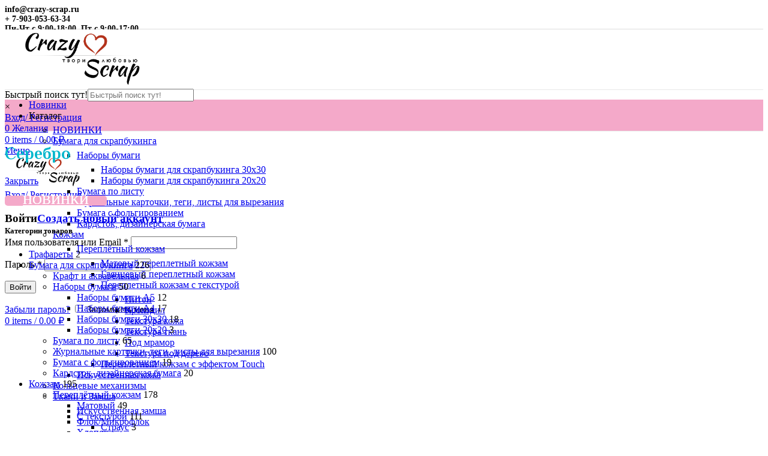

--- FILE ---
content_type: text/html; charset=UTF-8
request_url: https://crazy-scrap.ru/cvet/serebro/
body_size: 45222
content:
<!DOCTYPE html>
<html lang="ru-RU">
<head>
	<meta charset="UTF-8">
	<meta name="viewport" content="width=device-width, initial-scale=1.0, maximum-scale=1.0, user-scalable=no">
	<link rel="profile" href="https://gmpg.org/xfn/11">
	<link rel="pingback" href="https://crazy-scrap.ru/xmlrpc.php">

			<script>window.MSInputMethodContext && document.documentMode && document.write('<script src="https://crazy-scrap.ru/wp-content/themes/woodmart/js/libs/ie11CustomProperties.min.js"><\/script>');</script>
		<title>Серебро &#8212; Crazy Scrap</title>
<meta name='robots' content='max-image-preview:large' />
	<style>img:is([sizes="auto" i], [sizes^="auto," i]) { contain-intrinsic-size: 3000px 1500px }</style>
	<link rel='dns-prefetch' href='//fonts.googleapis.com' />
<link rel="alternate" type="application/rss+xml" title="Crazy Scrap &raquo; Лента" href="https://crazy-scrap.ru/feed/" />
<link rel="alternate" type="application/rss+xml" title="Crazy Scrap &raquo; Лента комментариев" href="https://crazy-scrap.ru/comments/feed/" />
<link rel="alternate" type="application/rss+xml" title="Crazy Scrap &raquo; Лента элемента Серебро таксономии Цвет" href="https://crazy-scrap.ru/cvet/serebro/feed/" />
<link rel='stylesheet' id='wp-block-library-css' href='https://crazy-scrap.ru/wp-includes/css/dist/block-library/style.min.css?ver=c25cfe5503b7962deee27881e0204333' type='text/css' media='all' />
<style id='classic-theme-styles-inline-css' type='text/css'>
/*! This file is auto-generated */
.wp-block-button__link{color:#fff;background-color:#32373c;border-radius:9999px;box-shadow:none;text-decoration:none;padding:calc(.667em + 2px) calc(1.333em + 2px);font-size:1.125em}.wp-block-file__button{background:#32373c;color:#fff;text-decoration:none}
</style>
<style id='safe-svg-svg-icon-style-inline-css' type='text/css'>
.safe-svg-cover{text-align:center}.safe-svg-cover .safe-svg-inside{display:inline-block;max-width:100%}.safe-svg-cover svg{fill:currentColor;height:100%;max-height:100%;max-width:100%;width:100%}

</style>
<style id='global-styles-inline-css' type='text/css'>
:root{--wp--preset--aspect-ratio--square: 1;--wp--preset--aspect-ratio--4-3: 4/3;--wp--preset--aspect-ratio--3-4: 3/4;--wp--preset--aspect-ratio--3-2: 3/2;--wp--preset--aspect-ratio--2-3: 2/3;--wp--preset--aspect-ratio--16-9: 16/9;--wp--preset--aspect-ratio--9-16: 9/16;--wp--preset--color--black: #000000;--wp--preset--color--cyan-bluish-gray: #abb8c3;--wp--preset--color--white: #ffffff;--wp--preset--color--pale-pink: #f78da7;--wp--preset--color--vivid-red: #cf2e2e;--wp--preset--color--luminous-vivid-orange: #ff6900;--wp--preset--color--luminous-vivid-amber: #fcb900;--wp--preset--color--light-green-cyan: #7bdcb5;--wp--preset--color--vivid-green-cyan: #00d084;--wp--preset--color--pale-cyan-blue: #8ed1fc;--wp--preset--color--vivid-cyan-blue: #0693e3;--wp--preset--color--vivid-purple: #9b51e0;--wp--preset--gradient--vivid-cyan-blue-to-vivid-purple: linear-gradient(135deg,rgba(6,147,227,1) 0%,rgb(155,81,224) 100%);--wp--preset--gradient--light-green-cyan-to-vivid-green-cyan: linear-gradient(135deg,rgb(122,220,180) 0%,rgb(0,208,130) 100%);--wp--preset--gradient--luminous-vivid-amber-to-luminous-vivid-orange: linear-gradient(135deg,rgba(252,185,0,1) 0%,rgba(255,105,0,1) 100%);--wp--preset--gradient--luminous-vivid-orange-to-vivid-red: linear-gradient(135deg,rgba(255,105,0,1) 0%,rgb(207,46,46) 100%);--wp--preset--gradient--very-light-gray-to-cyan-bluish-gray: linear-gradient(135deg,rgb(238,238,238) 0%,rgb(169,184,195) 100%);--wp--preset--gradient--cool-to-warm-spectrum: linear-gradient(135deg,rgb(74,234,220) 0%,rgb(151,120,209) 20%,rgb(207,42,186) 40%,rgb(238,44,130) 60%,rgb(251,105,98) 80%,rgb(254,248,76) 100%);--wp--preset--gradient--blush-light-purple: linear-gradient(135deg,rgb(255,206,236) 0%,rgb(152,150,240) 100%);--wp--preset--gradient--blush-bordeaux: linear-gradient(135deg,rgb(254,205,165) 0%,rgb(254,45,45) 50%,rgb(107,0,62) 100%);--wp--preset--gradient--luminous-dusk: linear-gradient(135deg,rgb(255,203,112) 0%,rgb(199,81,192) 50%,rgb(65,88,208) 100%);--wp--preset--gradient--pale-ocean: linear-gradient(135deg,rgb(255,245,203) 0%,rgb(182,227,212) 50%,rgb(51,167,181) 100%);--wp--preset--gradient--electric-grass: linear-gradient(135deg,rgb(202,248,128) 0%,rgb(113,206,126) 100%);--wp--preset--gradient--midnight: linear-gradient(135deg,rgb(2,3,129) 0%,rgb(40,116,252) 100%);--wp--preset--font-size--small: 13px;--wp--preset--font-size--medium: 20px;--wp--preset--font-size--large: 36px;--wp--preset--font-size--x-large: 42px;--wp--preset--spacing--20: 0.44rem;--wp--preset--spacing--30: 0.67rem;--wp--preset--spacing--40: 1rem;--wp--preset--spacing--50: 1.5rem;--wp--preset--spacing--60: 2.25rem;--wp--preset--spacing--70: 3.38rem;--wp--preset--spacing--80: 5.06rem;--wp--preset--shadow--natural: 6px 6px 9px rgba(0, 0, 0, 0.2);--wp--preset--shadow--deep: 12px 12px 50px rgba(0, 0, 0, 0.4);--wp--preset--shadow--sharp: 6px 6px 0px rgba(0, 0, 0, 0.2);--wp--preset--shadow--outlined: 6px 6px 0px -3px rgba(255, 255, 255, 1), 6px 6px rgba(0, 0, 0, 1);--wp--preset--shadow--crisp: 6px 6px 0px rgba(0, 0, 0, 1);}:where(.is-layout-flex){gap: 0.5em;}:where(.is-layout-grid){gap: 0.5em;}body .is-layout-flex{display: flex;}.is-layout-flex{flex-wrap: wrap;align-items: center;}.is-layout-flex > :is(*, div){margin: 0;}body .is-layout-grid{display: grid;}.is-layout-grid > :is(*, div){margin: 0;}:where(.wp-block-columns.is-layout-flex){gap: 2em;}:where(.wp-block-columns.is-layout-grid){gap: 2em;}:where(.wp-block-post-template.is-layout-flex){gap: 1.25em;}:where(.wp-block-post-template.is-layout-grid){gap: 1.25em;}.has-black-color{color: var(--wp--preset--color--black) !important;}.has-cyan-bluish-gray-color{color: var(--wp--preset--color--cyan-bluish-gray) !important;}.has-white-color{color: var(--wp--preset--color--white) !important;}.has-pale-pink-color{color: var(--wp--preset--color--pale-pink) !important;}.has-vivid-red-color{color: var(--wp--preset--color--vivid-red) !important;}.has-luminous-vivid-orange-color{color: var(--wp--preset--color--luminous-vivid-orange) !important;}.has-luminous-vivid-amber-color{color: var(--wp--preset--color--luminous-vivid-amber) !important;}.has-light-green-cyan-color{color: var(--wp--preset--color--light-green-cyan) !important;}.has-vivid-green-cyan-color{color: var(--wp--preset--color--vivid-green-cyan) !important;}.has-pale-cyan-blue-color{color: var(--wp--preset--color--pale-cyan-blue) !important;}.has-vivid-cyan-blue-color{color: var(--wp--preset--color--vivid-cyan-blue) !important;}.has-vivid-purple-color{color: var(--wp--preset--color--vivid-purple) !important;}.has-black-background-color{background-color: var(--wp--preset--color--black) !important;}.has-cyan-bluish-gray-background-color{background-color: var(--wp--preset--color--cyan-bluish-gray) !important;}.has-white-background-color{background-color: var(--wp--preset--color--white) !important;}.has-pale-pink-background-color{background-color: var(--wp--preset--color--pale-pink) !important;}.has-vivid-red-background-color{background-color: var(--wp--preset--color--vivid-red) !important;}.has-luminous-vivid-orange-background-color{background-color: var(--wp--preset--color--luminous-vivid-orange) !important;}.has-luminous-vivid-amber-background-color{background-color: var(--wp--preset--color--luminous-vivid-amber) !important;}.has-light-green-cyan-background-color{background-color: var(--wp--preset--color--light-green-cyan) !important;}.has-vivid-green-cyan-background-color{background-color: var(--wp--preset--color--vivid-green-cyan) !important;}.has-pale-cyan-blue-background-color{background-color: var(--wp--preset--color--pale-cyan-blue) !important;}.has-vivid-cyan-blue-background-color{background-color: var(--wp--preset--color--vivid-cyan-blue) !important;}.has-vivid-purple-background-color{background-color: var(--wp--preset--color--vivid-purple) !important;}.has-black-border-color{border-color: var(--wp--preset--color--black) !important;}.has-cyan-bluish-gray-border-color{border-color: var(--wp--preset--color--cyan-bluish-gray) !important;}.has-white-border-color{border-color: var(--wp--preset--color--white) !important;}.has-pale-pink-border-color{border-color: var(--wp--preset--color--pale-pink) !important;}.has-vivid-red-border-color{border-color: var(--wp--preset--color--vivid-red) !important;}.has-luminous-vivid-orange-border-color{border-color: var(--wp--preset--color--luminous-vivid-orange) !important;}.has-luminous-vivid-amber-border-color{border-color: var(--wp--preset--color--luminous-vivid-amber) !important;}.has-light-green-cyan-border-color{border-color: var(--wp--preset--color--light-green-cyan) !important;}.has-vivid-green-cyan-border-color{border-color: var(--wp--preset--color--vivid-green-cyan) !important;}.has-pale-cyan-blue-border-color{border-color: var(--wp--preset--color--pale-cyan-blue) !important;}.has-vivid-cyan-blue-border-color{border-color: var(--wp--preset--color--vivid-cyan-blue) !important;}.has-vivid-purple-border-color{border-color: var(--wp--preset--color--vivid-purple) !important;}.has-vivid-cyan-blue-to-vivid-purple-gradient-background{background: var(--wp--preset--gradient--vivid-cyan-blue-to-vivid-purple) !important;}.has-light-green-cyan-to-vivid-green-cyan-gradient-background{background: var(--wp--preset--gradient--light-green-cyan-to-vivid-green-cyan) !important;}.has-luminous-vivid-amber-to-luminous-vivid-orange-gradient-background{background: var(--wp--preset--gradient--luminous-vivid-amber-to-luminous-vivid-orange) !important;}.has-luminous-vivid-orange-to-vivid-red-gradient-background{background: var(--wp--preset--gradient--luminous-vivid-orange-to-vivid-red) !important;}.has-very-light-gray-to-cyan-bluish-gray-gradient-background{background: var(--wp--preset--gradient--very-light-gray-to-cyan-bluish-gray) !important;}.has-cool-to-warm-spectrum-gradient-background{background: var(--wp--preset--gradient--cool-to-warm-spectrum) !important;}.has-blush-light-purple-gradient-background{background: var(--wp--preset--gradient--blush-light-purple) !important;}.has-blush-bordeaux-gradient-background{background: var(--wp--preset--gradient--blush-bordeaux) !important;}.has-luminous-dusk-gradient-background{background: var(--wp--preset--gradient--luminous-dusk) !important;}.has-pale-ocean-gradient-background{background: var(--wp--preset--gradient--pale-ocean) !important;}.has-electric-grass-gradient-background{background: var(--wp--preset--gradient--electric-grass) !important;}.has-midnight-gradient-background{background: var(--wp--preset--gradient--midnight) !important;}.has-small-font-size{font-size: var(--wp--preset--font-size--small) !important;}.has-medium-font-size{font-size: var(--wp--preset--font-size--medium) !important;}.has-large-font-size{font-size: var(--wp--preset--font-size--large) !important;}.has-x-large-font-size{font-size: var(--wp--preset--font-size--x-large) !important;}
:where(.wp-block-post-template.is-layout-flex){gap: 1.25em;}:where(.wp-block-post-template.is-layout-grid){gap: 1.25em;}
:where(.wp-block-columns.is-layout-flex){gap: 2em;}:where(.wp-block-columns.is-layout-grid){gap: 2em;}
:root :where(.wp-block-pullquote){font-size: 1.5em;line-height: 1.6;}
</style>
<link rel='stylesheet' id='related_products_style-css' href='https://crazy-scrap.ru/wp-content/plugins/related-products-manager-woocommerce/includes/css/related-products.css?ver=1.0' type='text/css' media='all' />
<link rel='stylesheet' id='rs-plugin-settings-css' href='https://crazy-scrap.ru/wp-content/plugins/revslider/public/assets/css/rs6.css?ver=6.4.2' type='text/css' media='all' />
<style id='rs-plugin-settings-inline-css' type='text/css'>
#rs-demo-id {}
</style>
<link rel='stylesheet' id='robokassa_payment_admin_style_menu-css' href='https://crazy-scrap.ru/wp-content/plugins/robokassa/assets/css/menu.css?ver=c25cfe5503b7962deee27881e0204333' type='text/css' media='all' />
<link rel='stylesheet' id='robokassa_payment_admin_style_main-css' href='https://crazy-scrap.ru/wp-content/plugins/robokassa/assets/css/main.css?ver=c25cfe5503b7962deee27881e0204333' type='text/css' media='all' />
<link rel='stylesheet' id='robokassa_payment_podeli-css' href='https://crazy-scrap.ru/wp-content/plugins/robokassa/assets/css/payment_styles.css?ver=c25cfe5503b7962deee27881e0204333' type='text/css' media='all' />
<style id='woocommerce-inline-inline-css' type='text/css'>
.woocommerce form .form-row .required { visibility: visible; }
</style>
<link rel='stylesheet' id='aws-style-css' href='https://crazy-scrap.ru/wp-content/plugins/advanced-woo-search/assets/css/common.min.css?ver=3.42' type='text/css' media='all' />
<link rel='stylesheet' id='cmplz-general-css' href='https://crazy-scrap.ru/wp-content/plugins/complianz-gdpr/assets/css/cookieblocker.min.css?ver=1756223658' type='text/css' media='all' />
<link rel='stylesheet' id='brands-styles-css' href='https://crazy-scrap.ru/wp-content/plugins/woocommerce/assets/css/brands.css?ver=10.0.5' type='text/css' media='all' />
<link rel='stylesheet' id='js_composer_front-css' href='https://crazy-scrap.ru/wp-content/plugins/js_composer/assets/css/js_composer.min.css?ver=6.6.0' type='text/css' media='all' />
<link rel='stylesheet' id='bootstrap-css' href='https://crazy-scrap.ru/wp-content/themes/woodmart/css/bootstrap.min.css?ver=6.0.2' type='text/css' media='all' />
<link rel='stylesheet' id='woodmart-style-css' href='https://crazy-scrap.ru/wp-content/themes/woodmart/css/parts/base.min.css?ver=6.0.2' type='text/css' media='all' />
<link rel='stylesheet' id='wd-wp-gutenberg-css' href='https://crazy-scrap.ru/wp-content/themes/woodmart/css/parts/wp-gutenberg.min.css?ver=6.0.2' type='text/css' media='all' />
<link rel='stylesheet' id='wd-revolution-slider-css' href='https://crazy-scrap.ru/wp-content/themes/woodmart/css/parts/int-revolution-slider.min.css?ver=6.0.2' type='text/css' media='all' />
<link rel='stylesheet' id='wd-wpbakery-base-css' href='https://crazy-scrap.ru/wp-content/themes/woodmart/css/parts/int-wpbakery-base.min.css?ver=6.0.2' type='text/css' media='all' />
<link rel='stylesheet' id='wd-notices-fixed-css' href='https://crazy-scrap.ru/wp-content/themes/woodmart/css/parts/mod-notices-fixed.min.css?ver=6.0.2' type='text/css' media='all' />
<link rel='stylesheet' id='wd-woocommerce-base-css' href='https://crazy-scrap.ru/wp-content/themes/woodmart/css/parts/woocommerce-base.min.css?ver=6.0.2' type='text/css' media='all' />
<link rel='stylesheet' id='wd-page-shop-css' href='https://crazy-scrap.ru/wp-content/themes/woodmart/css/parts/woo-page-shop.min.css?ver=6.0.2' type='text/css' media='all' />
<link rel='stylesheet' id='wd-social-icons-css' href='https://crazy-scrap.ru/wp-content/themes/woodmart/css/parts/el-social-icons.min.css?ver=6.0.2' type='text/css' media='all' />
<link rel='stylesheet' id='wd-off-canvas-sidebar-css' href='https://crazy-scrap.ru/wp-content/themes/woodmart/css/parts/opt-off-canvas-sidebar.min.css?ver=6.0.2' type='text/css' media='all' />
<link rel='stylesheet' id='wd-instagram-css' href='https://crazy-scrap.ru/wp-content/themes/woodmart/css/parts/el-instagram.min.css?ver=6.0.2' type='text/css' media='all' />
<link rel='stylesheet' id='wd-product-loop-css' href='https://crazy-scrap.ru/wp-content/themes/woodmart/css/parts/woo-product-loop.min.css?ver=6.0.2' type='text/css' media='all' />
<link rel='stylesheet' id='wd-categories-loop-css' href='https://crazy-scrap.ru/wp-content/themes/woodmart/css/parts/woo-categories-loop.min.css?ver=6.0.2' type='text/css' media='all' />
<link rel='stylesheet' id='wd-mfp-popup-css' href='https://crazy-scrap.ru/wp-content/themes/woodmart/css/parts/lib-magnific-popup.min.css?ver=6.0.2' type='text/css' media='all' />
<link rel='stylesheet' id='wd-scroll-top-css' href='https://crazy-scrap.ru/wp-content/themes/woodmart/css/parts/opt-scrolltotop.min.css?ver=6.0.2' type='text/css' media='all' />
<link rel='stylesheet' id='wd-bottom-toolbar-css' href='https://crazy-scrap.ru/wp-content/themes/woodmart/css/parts/opt-bottom-toolbar.min.css?ver=6.0.2' type='text/css' media='all' />
<link rel='stylesheet' id='xts-style-theme_settings_default-css' href='https://crazy-scrap.ru/wp-content/uploads/2025/11/xts-theme_settings_default-1764148767.css?ver=6.0.2' type='text/css' media='all' />
<link rel='stylesheet' id='xts-google-fonts-css' href='https://fonts.googleapis.com/css?family=Philosopher%3A700%2C400&#038;ver=6.0.2' type='text/css' media='all' />
<script type="text/javascript" src="https://crazy-scrap.ru/wp-includes/js/jquery/jquery.min.js?ver=3.7.1" id="jquery-core-js"></script>
<script type="text/javascript" src="https://crazy-scrap.ru/wp-includes/js/jquery/jquery-migrate.min.js?ver=3.4.1" id="jquery-migrate-js"></script>
<script type="text/javascript" src="https://crazy-scrap.ru/wp-content/plugins/revslider/public/assets/js/rbtools.min.js?ver=6.4.2" id="tp-tools-js"></script>
<script type="text/javascript" src="https://crazy-scrap.ru/wp-content/plugins/revslider/public/assets/js/rs6.min.js?ver=6.4.2" id="revmin-js"></script>
<script type="text/javascript" src="https://crazy-scrap.ru/wp-content/plugins/robokassa/assets/js/payment_widget.js?ver=c25cfe5503b7962deee27881e0204333" id="robokassa_payment_admin_config-js"></script>
<script type="text/javascript" src="https://crazy-scrap.ru/wp-content/plugins/woocommerce/assets/js/jquery-blockui/jquery.blockUI.min.js?ver=2.7.0-wc.10.0.5" id="jquery-blockui-js" data-wp-strategy="defer"></script>
<script type="text/javascript" id="wc-add-to-cart-js-extra">
/* <![CDATA[ */
var wc_add_to_cart_params = {"ajax_url":"\/wp-admin\/admin-ajax.php","wc_ajax_url":"\/?wc-ajax=%%endpoint%%","i18n_view_cart":"\u041f\u0440\u043e\u0441\u043c\u043e\u0442\u0440 \u043a\u043e\u0440\u0437\u0438\u043d\u044b","cart_url":"https:\/\/crazy-scrap.ru\/cart\/","is_cart":"","cart_redirect_after_add":"no"};
/* ]]> */
</script>
<script type="text/javascript" src="https://crazy-scrap.ru/wp-content/plugins/woocommerce/assets/js/frontend/add-to-cart.min.js?ver=10.0.5" id="wc-add-to-cart-js" data-wp-strategy="defer"></script>
<script type="text/javascript" src="https://crazy-scrap.ru/wp-content/plugins/woocommerce/assets/js/js-cookie/js.cookie.min.js?ver=2.1.4-wc.10.0.5" id="js-cookie-js" defer="defer" data-wp-strategy="defer"></script>
<script type="text/javascript" id="woocommerce-js-extra">
/* <![CDATA[ */
var woocommerce_params = {"ajax_url":"\/wp-admin\/admin-ajax.php","wc_ajax_url":"\/?wc-ajax=%%endpoint%%","i18n_password_show":"\u041f\u043e\u043a\u0430\u0437\u0430\u0442\u044c \u043f\u0430\u0440\u043e\u043b\u044c","i18n_password_hide":"\u0421\u043a\u0440\u044b\u0442\u044c \u043f\u0430\u0440\u043e\u043b\u044c"};
/* ]]> */
</script>
<script type="text/javascript" src="https://crazy-scrap.ru/wp-content/plugins/woocommerce/assets/js/frontend/woocommerce.min.js?ver=10.0.5" id="woocommerce-js" defer="defer" data-wp-strategy="defer"></script>
<script type="text/javascript" src="https://crazy-scrap.ru/wp-content/plugins/js_composer/assets/js/vendors/woocommerce-add-to-cart.js?ver=6.6.0" id="vc_woocommerce-add-to-cart-js-js"></script>
<script type="text/javascript" src="https://crazy-scrap.ru/wp-content/themes/woodmart/js/libs/device.min.js?ver=6.0.2" id="wd-device-library-js"></script>
<link rel="https://api.w.org/" href="https://crazy-scrap.ru/wp-json/" /><link rel="EditURI" type="application/rsd+xml" title="RSD" href="https://crazy-scrap.ru/xmlrpc.php?rsd" />
<!-- Top.Mail.Ru counter -->
	<script type="text/javascript">
	var _tmr = window._tmr || (window._tmr = []);
	_tmr.push({id: "3599572", type: "pageView", start: (new Date()).getTime()});
	(function (d, w, id) {
	  if (d.getElementById(id)) return;
	  var ts = d.createElement("script"); ts.type = "text/javascript"; ts.async = true; ts.id = id;
	  ts.src = "https://top-fwz1.mail.ru/js/code.js";
	  var f = function () {var s = d.getElementsByTagName("script")[0]; s.parentNode.insertBefore(ts, s);};
	  if (w.opera == "[object Opera]") { d.addEventListener("DOMContentLoaded", f, false); } else { f(); }
	})(document, window, "tmr-code");
	</script>
	<!-- /Top.Mail.Ru counter -->

<!-- Saphali Lite Version -->
<meta name="generator" content="Saphali Lite 2.0.0" />

<meta name="theme-color" content="">			
						<noscript><style>.woocommerce-product-gallery{ opacity: 1 !important; }</style></noscript>
	<meta name="generator" content="Elementor 3.31.2; features: additional_custom_breakpoints, e_element_cache; settings: css_print_method-external, google_font-enabled, font_display-auto">

            <style>

                .woodmart-search-full-screen .aws-container .aws-search-form,
                .wd-search-full-screen .aws-container .aws-search-form {
                    padding-top: 0;
                    padding-right: 0;
                    padding-bottom: 0;
                    padding-left: 0;
                    height: 110px;
                    border: none;
                    background-color: transparent;
                    box-shadow: none;
                }

                .woodmart-search-full-screen .aws-container .aws-search-field,
                .wd-search-full-screen .aws-container .aws-search-field {
                    color: #333;
                    text-align: center;
                    font-weight: 600;
                    font-size: 48px;
                }

                .woodmart-search-full-screen .aws-container .aws-search-form .aws-form-btn,
                .wd-search-full-screen .aws-container .aws-search-form .aws-form-btn,
                .woodmart-search-full-screen .aws-container .aws-search-form.aws-show-clear.aws-form-active .aws-search-clear,
                .wd-search-full-screen .aws-container .aws-search-form.aws-show-clear.aws-form-active .aws-search-clear {
                    display: none !important;
                }

                .wd-search-full-screen-2.wd-fill.wd-opened {
                    display: block;
                    top: 30px;
                }

            </style>

        
            <script>

                window.addEventListener('load', function() {
                    var forms = document.querySelectorAll(".woodmart-search-form form, form.woodmart-ajax-search");

                    var awsFormHtml = "<div class=\"aws-container aws-js-seamless\" data-url=\"\/?wc-ajax=aws_action\" data-siteurl=\"https:\/\/crazy-scrap.ru\" data-lang=\"\" data-show-loader=\"true\" data-show-more=\"true\" data-show-page=\"true\" data-ajax-search=\"true\" data-show-clear=\"false\" data-mobile-screen=\"false\" data-use-analytics=\"false\" data-min-chars=\"3\" data-buttons-order=\"1\" data-timeout=\"300\" data-is-mobile=\"false\" data-page-id=\"1180\" data-tax=\"pa_cvet\" ><form class=\"aws-search-form\" action=\"https:\/\/crazy-scrap.ru\/\" method=\"get\" role=\"search\" ><div class=\"aws-wrapper\"><label class=\"aws-search-label\" for=\"696d642673f31\">\u0411\u044b\u0441\u0442\u0440\u044b\u0439 \u043f\u043e\u0438\u0441\u043a \u0442\u0443\u0442!<\/label><input type=\"search\" name=\"s\" id=\"696d642673f31\" value=\"\" class=\"aws-search-field\" placeholder=\"\u0411\u044b\u0441\u0442\u0440\u044b\u0439 \u043f\u043e\u0438\u0441\u043a \u0442\u0443\u0442!\" autocomplete=\"off\" \/><input type=\"hidden\" name=\"post_type\" value=\"product\"><input type=\"hidden\" name=\"type_aws\" value=\"true\"><div class=\"aws-search-clear\"><span>\u00d7<\/span><\/div><div class=\"aws-loader\"><\/div><\/div><\/form><\/div>";

                    if ( forms ) {

                        for ( var i = 0; i < forms.length; i++ ) {
                            if ( forms[i].parentNode.outerHTML.indexOf('aws-container') === -1 ) {
                                forms[i].outerHTML = awsFormHtml;
                            }
                        }

                        window.setTimeout(function(){
                            jQuery('.aws-js-seamless').each( function() {
                                try {
                                    jQuery(this).aws_search();
                                } catch (error) {
                                    window.setTimeout(function(){
                                        try {
                                            jQuery(this).aws_search();
                                        } catch (error) {}
                                    }, 2000);
                                }
                            });
                        }, 1000);

                    }
                }, false);
            </script>

        <!-- Yandex.Metrika counter by Yandex Metrica Plugin -->
<script type="text/javascript" >
    (function(m,e,t,r,i,k,a){m[i]=m[i]||function(){(m[i].a=m[i].a||[]).push(arguments)};
        m[i].l=1*new Date();k=e.createElement(t),a=e.getElementsByTagName(t)[0],k.async=1,k.src=r,a.parentNode.insertBefore(k,a)})
    (window, document, "script", "https://mc.yandex.ru/metrika/tag.js", "ym");

    ym(103336495, "init", {
        id:103336495,
        clickmap:true,
        trackLinks:true,
        accurateTrackBounce:false,
        webvisor:true,
	        });
</script>
<noscript><div><img src="https://mc.yandex.ru/watch/103336495" style="position:absolute; left:-9999px;" alt="" /></div></noscript>
<!-- /Yandex.Metrika counter -->
			<style>
				.e-con.e-parent:nth-of-type(n+4):not(.e-lazyloaded):not(.e-no-lazyload),
				.e-con.e-parent:nth-of-type(n+4):not(.e-lazyloaded):not(.e-no-lazyload) * {
					background-image: none !important;
				}
				@media screen and (max-height: 1024px) {
					.e-con.e-parent:nth-of-type(n+3):not(.e-lazyloaded):not(.e-no-lazyload),
					.e-con.e-parent:nth-of-type(n+3):not(.e-lazyloaded):not(.e-no-lazyload) * {
						background-image: none !important;
					}
				}
				@media screen and (max-height: 640px) {
					.e-con.e-parent:nth-of-type(n+2):not(.e-lazyloaded):not(.e-no-lazyload),
					.e-con.e-parent:nth-of-type(n+2):not(.e-lazyloaded):not(.e-no-lazyload) * {
						background-image: none !important;
					}
				}
			</style>
			<meta name="generator" content="Powered by WPBakery Page Builder - drag and drop page builder for WordPress."/>
<meta name="generator" content="Powered by Slider Revolution 6.4.2 - responsive, Mobile-Friendly Slider Plugin for WordPress with comfortable drag and drop interface." />
<link rel="icon" href="https://crazy-scrap.ru/wp-content/uploads/2018/12/cropped-ikonka2-32x32.jpg" sizes="32x32" />
<link rel="icon" href="https://crazy-scrap.ru/wp-content/uploads/2018/12/cropped-ikonka2-192x192.jpg" sizes="192x192" />
<link rel="apple-touch-icon" href="https://crazy-scrap.ru/wp-content/uploads/2018/12/cropped-ikonka2-180x180.jpg" />
<meta name="msapplication-TileImage" content="https://crazy-scrap.ru/wp-content/uploads/2018/12/cropped-ikonka2-270x270.jpg" />
<script type="text/javascript">function setREVStartSize(e){
			//window.requestAnimationFrame(function() {				 
				window.RSIW = window.RSIW===undefined ? window.innerWidth : window.RSIW;	
				window.RSIH = window.RSIH===undefined ? window.innerHeight : window.RSIH;	
				try {								
					var pw = document.getElementById(e.c).parentNode.offsetWidth,
						newh;
					pw = pw===0 || isNaN(pw) ? window.RSIW : pw;
					e.tabw = e.tabw===undefined ? 0 : parseInt(e.tabw);
					e.thumbw = e.thumbw===undefined ? 0 : parseInt(e.thumbw);
					e.tabh = e.tabh===undefined ? 0 : parseInt(e.tabh);
					e.thumbh = e.thumbh===undefined ? 0 : parseInt(e.thumbh);
					e.tabhide = e.tabhide===undefined ? 0 : parseInt(e.tabhide);
					e.thumbhide = e.thumbhide===undefined ? 0 : parseInt(e.thumbhide);
					e.mh = e.mh===undefined || e.mh=="" || e.mh==="auto" ? 0 : parseInt(e.mh,0);		
					if(e.layout==="fullscreen" || e.l==="fullscreen") 						
						newh = Math.max(e.mh,window.RSIH);					
					else{					
						e.gw = Array.isArray(e.gw) ? e.gw : [e.gw];
						for (var i in e.rl) if (e.gw[i]===undefined || e.gw[i]===0) e.gw[i] = e.gw[i-1];					
						e.gh = e.el===undefined || e.el==="" || (Array.isArray(e.el) && e.el.length==0)? e.gh : e.el;
						e.gh = Array.isArray(e.gh) ? e.gh : [e.gh];
						for (var i in e.rl) if (e.gh[i]===undefined || e.gh[i]===0) e.gh[i] = e.gh[i-1];
											
						var nl = new Array(e.rl.length),
							ix = 0,						
							sl;					
						e.tabw = e.tabhide>=pw ? 0 : e.tabw;
						e.thumbw = e.thumbhide>=pw ? 0 : e.thumbw;
						e.tabh = e.tabhide>=pw ? 0 : e.tabh;
						e.thumbh = e.thumbhide>=pw ? 0 : e.thumbh;					
						for (var i in e.rl) nl[i] = e.rl[i]<window.RSIW ? 0 : e.rl[i];
						sl = nl[0];									
						for (var i in nl) if (sl>nl[i] && nl[i]>0) { sl = nl[i]; ix=i;}															
						var m = pw>(e.gw[ix]+e.tabw+e.thumbw) ? 1 : (pw-(e.tabw+e.thumbw)) / (e.gw[ix]);					
						newh =  (e.gh[ix] * m) + (e.tabh + e.thumbh);
					}				
					if(window.rs_init_css===undefined) window.rs_init_css = document.head.appendChild(document.createElement("style"));					
					document.getElementById(e.c).height = newh+"px";
					window.rs_init_css.innerHTML += "#"+e.c+"_wrapper { height: "+newh+"px }";				
				} catch(e){
					console.log("Failure at Presize of Slider:" + e)
				}					   
			//});
		  };</script>
<style>
		
		</style><noscript><style> .wpb_animate_when_almost_visible { opacity: 1; }</style></noscript>			<style data-type="wd-style-header_286492">
				.whb-top-bar .wd-dropdown {
	margin-top: 0px;
}

.whb-top-bar .wd-dropdown:after {
	height: 10px;
}


.whb-header-bottom .wd-dropdown {
	margin-top: 6px;
}

.whb-header-bottom .wd-dropdown:after {
	height: 16px;
}


.whb-header-bottom .wd-header-cats {
	margin-top: -1px;
	margin-bottom: -1px;
	height: calc(100% + 2px);
}


@media (min-width: 1025px) {
		.whb-top-bar-inner {
		height: 40px;
		max-height: 40px;
	}

		.whb-sticked .whb-top-bar-inner {
		height: 40px;
		max-height: 40px;
	}
		
		.whb-general-header-inner {
		height: 100px;
		max-height: 100px;
	}

		.whb-sticked .whb-general-header-inner {
		height: 60px;
		max-height: 60px;
	}
		
		.whb-header-bottom-inner {
		height: 52px;
		max-height: 52px;
	}

		.whb-sticked .whb-header-bottom-inner {
		height: 52px;
		max-height: 52px;
	}
		
	
	}

@media (max-width: 1024px) {
	
		.whb-general-header-inner {
		height: 60px;
		max-height: 60px;
	}
	
	
	
	}
		
.whb-top-bar {
	background-color: rgba(255, 255, 255, 1);border-color: rgba(155, 155, 155, 0.34);border-bottom-width: 1px;border-bottom-style: solid;
}

.whb-general-header {
	border-color: rgba(232, 232, 232, 1);border-bottom-width: 1px;border-bottom-style: solid;
}

.whb-header-bottom {
	background-color: rgba(244, 169, 201, 1);border-color: rgba(232, 232, 232, 1);border-bottom-width: 1px;border-bottom-style: solid;
}
			</style>
			</head>

<body data-rsssl=1 class="archive tax-pa_cvet term-serebro term-1180 wp-theme-woodmart theme-woodmart woocommerce woocommerce-page woocommerce-no-js wrapper-full-width  form-style-semi-rounded  form-border-width-2 categories-accordion-on woodmart-archive-shop woodmart-ajax-shop-on offcanvas-sidebar-mobile offcanvas-sidebar-tablet notifications-sticky sticky-toolbar-on hide-larger-price wpb-js-composer js-comp-ver-6.6.0 vc_responsive elementor-default elementor-kit-52625">
				
		
	<div class="website-wrapper">

		
			<!-- HEADER -->
							<header class="whb-header whb-scroll-slide whb-sticky-real">
					<div class="whb-main-header">
	
<div class="whb-row whb-top-bar whb-not-sticky-row whb-with-bg whb-border-fullwidth whb-color-dark whb-flex-flex-middle whb-hidden-mobile">
	<div class="container">
		<div class="whb-flex-row whb-top-bar-inner">
			<div class="whb-column whb-col-left whb-visible-lg">
	
			<div class="wd-social-icons woodmart-social-icons text-center icons-design-default icons-size-large color-scheme-dark social-follow social-form-circle">
				
				
				
									<a rel="noopener noreferrer nofollow" href="https://www.instagram.com/crazyscrap_shop/" target="_blank" class=" wd-social-icon social-instagram">
						<span class="wd-icon"></span>
											</a>
				
				
				
				
				
				
				
				
				
				
				
				
				
									<a rel="noopener noreferrer nofollow" href="https://wa.me/+79030536334" target="_blank" class="whatsapp-desktop  wd-social-icon social-whatsapp">
						<span class="wd-icon"></span>
											</a>
					
					<a rel="noopener noreferrer nofollow" href="https://wa.me/+79030536334" target="_blank" class="whatsapp-mobile  wd-social-icon social-whatsapp">
						<span class="wd-icon"></span>
											</a>
				
									<a rel="noopener noreferrer nofollow" href="https://vk.com/crazy_scrap" target="_blank" class=" wd-social-icon social-vk">
						<span class="wd-icon"></span>
											</a>
								
								
				
									<a rel="noopener noreferrer nofollow" href="https://t.me/crazyscrap_shop" target="_blank" class=" wd-social-icon social-tg">
						<span class="wd-icon"></span>
											</a>
								
				
			</div>

		<div class="wd-header-divider wd-full-height  whb-divider-element"></div>
<div class="wd-header-text set-cont-mb-s reset-last-child  whb-text-element"><span style="color: #000000;"><strong><span class="user-account__name"><span style="vertical-align: inherit;"><span style="vertical-align: inherit;"><span style="vertical-align: inherit;"><span style="vertical-align: inherit;">info@crazy-scrap.ru</span></span></span></span></span></strong></span></div>
<div class="wd-header-divider wd-full-height  whb-divider-element"></div>
<div class="wd-header-text set-cont-mb-s reset-last-child  whb-text-element"><span style="color: #000000;"><strong><span style="vertical-align: inherit;"><span style="vertical-align: inherit;"><span style="vertical-align: inherit;"><span style="vertical-align: inherit;">+ 7-903-053-63-34</span></span></span></span></strong></span></div>
</div>
<div class="whb-column whb-col-center whb-visible-lg whb-empty-column">
	</div>
<div class="whb-column whb-col-right whb-visible-lg">
	
<div class="wd-header-text set-cont-mb-s reset-last-child  whb-text-element"><strong><span style="color: #000000;"><span style="vertical-align: inherit;"><span style="vertical-align: inherit;"><span style="vertical-align: inherit;"><span style="vertical-align: inherit;">Пн-Чт c 9:00-18:00, Пт с 9:00-17:00</span></span></span></span></span></strong></div>
<div class="wd-header-divider wd-full-height  whb-divider-element"></div>
<div class="wd-header-text set-cont-mb-s reset-last-child  whb-text-element"><a style="color: #000000;" href="https://crazy-scrap.ru/o-nas/" target="_blank" rel="noopener"><strong><span style="vertical-align: inherit;"><span style="vertical-align: inherit;">О нас </span></span></strong></a></div>
<div class="wd-header-divider wd-full-height  whb-divider-element"></div>
<div class="wd-header-text set-cont-mb-s reset-last-child  whb-text-element"><span style="color: #000000;"><a style="color: #000000;" href="https://crazy-scrap.ru/dostavka/"><strong>Бесплатная доставка</strong></a> </div>
<div class="wd-header-divider wd-full-height  whb-divider-element"></div>
<div class="wd-header-text set-cont-mb-s reset-last-child  whb-text-element"><a style="color: #000000;" href="https://crazy-scrap.ru/akcii/"><strong>Как получить скидку?</strong></a></span></div>
</div>
<div class="whb-column whb-col-mobile whb-hidden-lg whb-empty-column">
	</div>
		</div>
	</div>
</div>

<div class="whb-row whb-general-header whb-not-sticky-row whb-without-bg whb-border-fullwidth whb-color-dark whb-flex-flex-middle">
	<div class="container">
		<div class="whb-flex-row whb-general-header-inner">
			<div class="whb-column whb-col-left whb-visible-lg">
	<div class="site-logo 
">
	<a href="https://crazy-scrap.ru/" class="wd-logo wd-main-logo woodmart-logo woodmart-main-logo" rel="home">
		<img src="https://crazy-scrap.ru/wp-content/uploads/2021/01/logotip.png" alt="Crazy Scrap" style="max-width: 263px;" />	</a>
	</div>
</div>
<div class="whb-column whb-col-center whb-visible-lg">
	
<div class="wd-header-text set-cont-mb-s reset-last-child  whb-text-element"><div class="aws-container" data-url="/?wc-ajax=aws_action" data-siteurl="https://crazy-scrap.ru" data-lang="" data-show-loader="true" data-show-more="true" data-show-page="true" data-ajax-search="true" data-show-clear="false" data-mobile-screen="false" data-use-analytics="false" data-min-chars="3" data-buttons-order="1" data-timeout="300" data-is-mobile="false" data-page-id="1180" data-tax="pa_cvet" ><form class="aws-search-form" action="https://crazy-scrap.ru/" method="get" role="search" ><div class="aws-wrapper"><label class="aws-search-label" for="696d64267531b">Быстрый поиск тут!</label><input type="search" name="s" id="696d64267531b" value="" class="aws-search-field" placeholder="Быстрый поиск тут!" autocomplete="off" /><input type="hidden" name="post_type" value="product"><input type="hidden" name="type_aws" value="true"><div class="aws-search-clear"><span>×</span></div><div class="aws-loader"></div></div></form></div></div>
</div>
<div class="whb-column whb-col-right whb-visible-lg">
	<div class="whb-space-element " style="width:6px;"></div><div class="wd-header-my-account wd-tools-element wd-event-hover  wd-account-style-icon my-account-with-icon woodmart-header-links woodmart-navigation item-event-hover menu-simple-dropdown">
			<a href="https://crazy-scrap.ru/my-account/" title="Мой аккаунт">
			<span class="wd-tools-icon">
							</span>
			<span class="wd-tools-text">
				Вход/ Регистрация			</span>
		</a>
		
			</div>

<div class="wd-header-wishlist wd-tools-element wd-style-icon wd-with-count with-product-count woodmart-wishlist-info-widget" title="Мои желания">
	<a href="https://crazy-scrap.ru/moi-zhelaniya/">
		<span class="wd-tools-icon wishlist-icon">
			
							<span class="wd-tools-count">
					0				</span>
					</span>
		<span class="wd-tools-text wishlist-label">
			Желания		</span>
	</a>
</div>

<div class="wd-header-cart wd-tools-element wd-design-2 cart-widget-opener woodmart-shopping-cart woodmart-cart-design-2">
	<a href="https://crazy-scrap.ru/cart/" title="Корзина">
		<span class="wd-tools-icon woodmart-cart-icon">
													<span class="wd-cart-number woodmart-cart-number">0 <span>items</span></span>
							</span>
		<span class="wd-tools-text woodmart-cart-totals">
			
			<span class="subtotal-divider">/</span>
						<span class="wd-cart-subtotal woodmart-cart-subtotal"><span class="woocommerce-Price-amount amount"><bdi>0.00&nbsp;<span class="woocommerce-Price-currencySymbol">&#8381;</span></bdi></span></span>
				</span>
	</a>
	</div>
</div>
<div class="whb-column whb-mobile-left whb-hidden-lg">
	<div class="wd-tools-element wd-header-mobile-nav wd-style-icon woodmart-burger-icon">
	<a href="#" rel="noffollow">
		<span class="wd-tools-icon woodmart-burger">
					</span>
	
		<span class="wd-tools-text">Меню</span>
	</a>
</div><!--END wd-header-mobile-nav--><div class="whb-space-element " style="width:10px;"></div>
<div class="wd-header-search wd-tools-element wd-header-search-mobile search-button">
	<a href="#" rel="nofollow noopener">
		<span class="wd-tools-icon search-button-icon">
					</span>
	</a>
</div>
</div>
<div class="whb-column whb-mobile-center whb-hidden-lg">
	<div class="site-logo 
">
	<a href="https://crazy-scrap.ru/" class="wd-logo wd-main-logo woodmart-logo woodmart-main-logo" rel="home">
		<img src="https://crazy-scrap.ru/wp-content/uploads/2021/01/logotip.png" alt="Crazy Scrap" style="max-width: 146px;" />	</a>
	</div>
</div>
<div class="whb-column whb-mobile-right whb-hidden-lg">
	<div class="wd-header-my-account wd-tools-element wd-event-hover  wd-account-style-icon my-account-with-icon woodmart-header-links woodmart-navigation item-event-hover menu-simple-dropdown">
			<a href="https://crazy-scrap.ru/my-account/" title="Мой аккаунт">
			<span class="wd-tools-icon">
							</span>
			<span class="wd-tools-text">
				Вход/ Регистрация			</span>
		</a>
		
		
					<div class="wd-dropdown wd-dropdown-register menu-item-register sub-menu-dropdown">
						<div class="login-dropdown-inner">
							<h3 class="login-title"><span>Войти</span><a class="create-account-link" href="https://crazy-scrap.ru/my-account/?action=register">Создать новый аккаунт</a></h3>
										<form method="post" class="login woocommerce-form woocommerce-form-login " action="https://crazy-scrap.ru/my-account/" >

				
				
				<p class="woocommerce-FormRow woocommerce-FormRow--wide form-row form-row-wide form-row-username">
					<label for="username">Имя пользователя или Email&nbsp;<span class="required">*</span></label>
					<input type="text" class="woocommerce-Input woocommerce-Input--text input-text" name="username" id="username" autocomplete="username" value="" />
				</p>
				<p class="woocommerce-FormRow woocommerce-FormRow--wide form-row form-row-wide form-row-password">
					<label for="password">Пароль&nbsp;<span class="required">*</span></label>
					<input class="woocommerce-Input woocommerce-Input--text input-text" type="password" name="password" id="password" autocomplete="current-password" />
				</p>

				
				<p class="form-row">
					<input type="hidden" id="woocommerce-login-nonce" name="woocommerce-login-nonce" value="5577ee0343" /><input type="hidden" name="_wp_http_referer" value="/cvet/serebro/" />										<button type="submit" class="button woocommerce-button woocommerce-form-login__submit" name="login" value="Войти">Войти</button>
				</p>

				<div class="login-form-footer">
					<a href="https://crazy-scrap.ru/my-account/lost-password/" class="woocommerce-LostPassword lost_password">Забыли пароль?</a>
					<label class="woocommerce-form__label woocommerce-form__label-for-checkbox woocommerce-form-login__rememberme">
						<input class="woocommerce-form__input woocommerce-form__input-checkbox" name="rememberme" type="checkbox" value="forever" title="Запомнить меня" aria-label="Запомнить меня" /> <span>Запомнить меня</span>
					</label>
				</div>
				
				
				
			</form>

		
						</div>
					</div>
					</div>

<div class="wd-header-cart wd-tools-element wd-design-5 cart-widget-opener woodmart-shopping-cart woodmart-cart-design-5">
	<a href="https://crazy-scrap.ru/cart/" title="Корзина">
		<span class="wd-tools-icon woodmart-cart-icon">
													<span class="wd-cart-number woodmart-cart-number">0 <span>items</span></span>
							</span>
		<span class="wd-tools-text woodmart-cart-totals">
			
			<span class="subtotal-divider">/</span>
						<span class="wd-cart-subtotal woodmart-cart-subtotal"><span class="woocommerce-Price-amount amount"><bdi>0.00&nbsp;<span class="woocommerce-Price-currencySymbol">&#8381;</span></bdi></span></span>
				</span>
	</a>
	</div>
</div>
		</div>
	</div>
</div>

<div class="whb-row whb-header-bottom whb-not-sticky-row whb-with-bg whb-border-fullwidth whb-color-light whb-flex-flex-middle whb-hidden-mobile whb-with-shadow">
	<div class="container">
		<div class="whb-flex-row whb-header-bottom-inner">
			<div class="whb-column whb-col-left whb-visible-lg whb-empty-column">
	</div>
<div class="whb-column whb-col-center whb-visible-lg">
	<div class="wd-header-nav wd-header-main-nav text-center navigation-style-separated" role="navigation">
	<ul id="menu-main-menu" class="menu wd-nav wd-nav-main wd-style-separated"><li id="menu-item-42775" class="menu-item menu-item-type-custom menu-item-object-custom menu-item-42775 item-level-0 menu-item-design-default menu-simple-dropdown wd-event-hover"><a href="https://crazy-scrap.ru/shop/" class="woodmart-nav-link"><span class="nav-link-text">Новинки</span></a></li>
<li id="menu-item-42777" class="menu-item menu-item-type-custom menu-item-object-custom menu-item-has-children menu-item-42777 item-level-0 menu-item-design-default menu-simple-dropdown wd-event-hover dropdown-load-ajax"><a class="woodmart-nav-link"><span class="nav-link-text">Каталог</span></a><div class="color-scheme-dark wd-design-default wd-dropdown-menu wd-dropdown sub-menu-dropdown"><div class="container">
<ul class="wd-sub-menu sub-menu color-scheme-dark">
	<li id="menu-item-44304" class="menu-item menu-item-type-post_type menu-item-object-page menu-item-44304 item-level-1"><a href="https://crazy-scrap.ru/shop/" class="woodmart-nav-link">НОВИНКИ</a></li>
	<li id="menu-item-42778" class="menu-item menu-item-type-taxonomy menu-item-object-product_cat menu-item-has-children menu-item-42778 item-level-1 wd-event-hover"><a href="https://crazy-scrap.ru/product-category/bumaga-dlya-skrapbukinga/" class="woodmart-nav-link">Бумага для скрапбукинга</a>
	<ul class="sub-sub-menu wd-dropdown">
		<li id="menu-item-42782" class="menu-item menu-item-type-taxonomy menu-item-object-product_cat menu-item-has-children menu-item-42782 item-level-2 wd-event-hover"><a href="https://crazy-scrap.ru/product-category/bumaga-dlya-skrapbukinga/nabory-bumagi/" class="woodmart-nav-link">Наборы бумаги</a>
		<ul class="sub-sub-menu wd-dropdown">
			<li id="menu-item-42785" class="menu-item menu-item-type-taxonomy menu-item-object-product_cat menu-item-42785 item-level-3"><a href="https://crazy-scrap.ru/product-category/bumaga-dlya-skrapbukinga/nabory-bumagi/30x30/" class="woodmart-nav-link">Наборы бумаги для скрапбукинга 30х30</a></li>
			<li id="menu-item-42784" class="menu-item menu-item-type-taxonomy menu-item-object-product_cat menu-item-42784 item-level-3"><a href="https://crazy-scrap.ru/product-category/bumaga-dlya-skrapbukinga/nabory-bumagi/nabory-bumagi-20kh20/" class="woodmart-nav-link">Наборы бумаги для скрапбукинга 20х20</a></li>
		</ul>
</li>
		<li id="menu-item-42779" class="menu-item menu-item-type-taxonomy menu-item-object-product_cat menu-item-42779 item-level-2"><a href="https://crazy-scrap.ru/product-category/bumaga-dlya-skrapbukinga/bumaga-po-listu/" class="woodmart-nav-link">Бумага по листу</a></li>
		<li id="menu-item-42781" class="menu-item menu-item-type-taxonomy menu-item-object-product_cat menu-item-42781 item-level-2"><a href="https://crazy-scrap.ru/product-category/bumaga-dlya-skrapbukinga/zhurnalnye-kartochki-tegi-listy/" class="woodmart-nav-link">Журнальные карточки, теги, листы для вырезания</a></li>
		<li id="menu-item-42780" class="menu-item menu-item-type-taxonomy menu-item-object-product_cat menu-item-42780 item-level-2"><a href="https://crazy-scrap.ru/product-category/bumaga-dlya-skrapbukinga/bumaga-s-folgirovaniem/" class="woodmart-nav-link">Бумага с фольгированием</a></li>
		<li id="menu-item-42786" class="menu-item menu-item-type-taxonomy menu-item-object-product_cat menu-item-42786 item-level-2"><a href="https://crazy-scrap.ru/product-category/bumaga-dlya-skrapbukinga/kardstok/" class="woodmart-nav-link">Кардсток, дизайнерская бумага</a></li>
	</ul>
</li>
	<li id="menu-item-42787" class="menu-item menu-item-type-taxonomy menu-item-object-product_cat menu-item-has-children menu-item-42787 item-level-1 wd-event-hover"><a href="https://crazy-scrap.ru/product-category/iskusstvennaya-kozha/" class="woodmart-nav-link">Кожзам</a>
	<ul class="sub-sub-menu wd-dropdown">
		<li id="menu-item-42788" class="menu-item menu-item-type-taxonomy menu-item-object-product_cat menu-item-has-children menu-item-42788 item-level-2 wd-event-hover"><a href="https://crazy-scrap.ru/product-category/iskusstvennaya-kozha/pereplyotnyy-kozhzam/" class="woodmart-nav-link">Переплётный кожзам</a>
		<ul class="sub-sub-menu wd-dropdown">
			<li id="menu-item-42789" class="menu-item menu-item-type-taxonomy menu-item-object-product_cat menu-item-42789 item-level-3"><a href="https://crazy-scrap.ru/product-category/iskusstvennaya-kozha/pereplyotnyy-kozhzam/matovyy/" class="woodmart-nav-link">Матовый переплетный кожзам</a></li>
			<li id="menu-item-42793" class="menu-item menu-item-type-taxonomy menu-item-object-product_cat menu-item-42793 item-level-3"><a href="https://crazy-scrap.ru/product-category/iskusstvennaya-kozha/pereplyotnyy-kozhzam/glyancevyy/" class="woodmart-nav-link">Глянцевый переплетный кожзам</a></li>
			<li id="menu-item-42795" class="menu-item menu-item-type-taxonomy menu-item-object-product_cat menu-item-has-children menu-item-42795 item-level-3 wd-event-hover"><a href="https://crazy-scrap.ru/product-category/iskusstvennaya-kozha/pereplyotnyy-kozhzam/s-teksturoy-iskusstvennaya-kozha-iskusstvennaya-kozha/" class="woodmart-nav-link">Переплетный кожзам с текстурой</a>
			<ul class="sub-sub-menu wd-dropdown">
				<li id="menu-item-43448" class="menu-item menu-item-type-taxonomy menu-item-object-product_cat menu-item-43448 item-level-4"><a href="https://crazy-scrap.ru/product-category/iskusstvennaya-kozha/pereplyotnyy-kozhzam/s-teksturoy-iskusstvennaya-kozha-iskusstvennaya-kozha/piton/" class="woodmart-nav-link">Питон</a></li>
				<li id="menu-item-43449" class="menu-item menu-item-type-taxonomy menu-item-object-product_cat menu-item-43449 item-level-4"><a href="https://crazy-scrap.ru/product-category/iskusstvennaya-kozha/pereplyotnyy-kozhzam/s-teksturoy-iskusstvennaya-kozha-iskusstvennaya-kozha/krokodil/" class="woodmart-nav-link">Крокодил</a></li>
				<li id="menu-item-43451" class="menu-item menu-item-type-taxonomy menu-item-object-product_cat menu-item-43451 item-level-4"><a href="https://crazy-scrap.ru/product-category/iskusstvennaya-kozha/pereplyotnyy-kozhzam/s-teksturoy-iskusstvennaya-kozha-iskusstvennaya-kozha/tekstura-kozha/" class="woodmart-nav-link">Текстура кожа</a></li>
				<li id="menu-item-43450" class="menu-item menu-item-type-taxonomy menu-item-object-product_cat menu-item-43450 item-level-4"><a href="https://crazy-scrap.ru/product-category/iskusstvennaya-kozha/pereplyotnyy-kozhzam/s-teksturoy-iskusstvennaya-kozha-iskusstvennaya-kozha/tekstura-tkan/" class="woodmart-nav-link">Текстура ткань</a></li>
				<li id="menu-item-67365" class="menu-item menu-item-type-taxonomy menu-item-object-product_cat menu-item-67365 item-level-4"><a href="https://crazy-scrap.ru/product-category/iskusstvennaya-kozha/pereplyotnyy-kozhzam/s-teksturoy-iskusstvennaya-kozha-iskusstvennaya-kozha/pod-mramor/" class="woodmart-nav-link">Под мрамор</a></li>
				<li id="menu-item-67366" class="menu-item menu-item-type-taxonomy menu-item-object-product_cat menu-item-67366 item-level-4"><a href="https://crazy-scrap.ru/product-category/iskusstvennaya-kozha/pereplyotnyy-kozhzam/s-teksturoy-iskusstvennaya-kozha-iskusstvennaya-kozha/tekstura-pod-derevo/" class="woodmart-nav-link">Текстура под дерево</a></li>
			</ul>
</li>
			<li id="menu-item-42792" class="menu-item menu-item-type-taxonomy menu-item-object-product_cat menu-item-42792 item-level-3"><a href="https://crazy-scrap.ru/product-category/iskusstvennaya-kozha/pereplyotnyy-kozhzam/s-yeffektom-touch/" class="woodmart-nav-link">Переплетный кожзам с эффектом Touch</a></li>
		</ul>
</li>
		<li id="menu-item-42796" class="menu-item menu-item-type-taxonomy menu-item-object-product_cat menu-item-42796 item-level-2"><a href="https://crazy-scrap.ru/product-category/iskusstvennaya-kozha/iskusstvennaya-kozha-iskusstvennaya-kozha/" class="woodmart-nav-link">Искусственная кожа</a></li>
	</ul>
</li>
	<li id="menu-item-42897" class="menu-item menu-item-type-taxonomy menu-item-object-product_cat menu-item-42897 item-level-1"><a href="https://crazy-scrap.ru/product-category/kolcevye-mekhanizmy/" class="woodmart-nav-link">Кольцевые механизмы</a></li>
	<li id="menu-item-42848" class="menu-item menu-item-type-taxonomy menu-item-object-product_cat menu-item-has-children menu-item-42848 item-level-1 wd-event-hover"><a href="https://crazy-scrap.ru/product-category/tkani/" class="woodmart-nav-link">Ткани и Замша</a>
	<ul class="sub-sub-menu wd-dropdown">
		<li id="menu-item-43490" class="menu-item menu-item-type-taxonomy menu-item-object-product_cat menu-item-43490 item-level-2"><a href="https://crazy-scrap.ru/product-category/tkani/iskusstvennaya-zamsha/" class="woodmart-nav-link">Искусственная замша</a></li>
		<li id="menu-item-42849" class="menu-item menu-item-type-taxonomy menu-item-object-product_cat menu-item-42849 item-level-2"><a href="https://crazy-scrap.ru/product-category/tkani/flok-mikroflok/" class="woodmart-nav-link">Флок/Микрофлок</a></li>
		<li id="menu-item-42850" class="menu-item menu-item-type-taxonomy menu-item-object-product_cat menu-item-42850 item-level-2"><a href="https://crazy-scrap.ru/product-category/tkani/khlopok-oksford/" class="woodmart-nav-link">Хлопок</a></li>
	</ul>
</li>
	<li id="menu-item-42865" class="menu-item menu-item-type-taxonomy menu-item-object-product_cat menu-item-42865 item-level-1"><a href="https://crazy-scrap.ru/product-category/zagotovki-dlya-tisneniya/" class="woodmart-nav-link">Заготовки для тиснения</a></li>
	<li id="menu-item-42855" class="menu-item menu-item-type-taxonomy menu-item-object-product_cat menu-item-has-children menu-item-42855 item-level-1 wd-event-hover"><a href="https://crazy-scrap.ru/product-category/pivnoy-i-perepletnyy-karton/" class="woodmart-nav-link">Пивной и переплетный картон</a>
	<ul class="sub-sub-menu wd-dropdown">
		<li id="menu-item-43417" class="menu-item menu-item-type-taxonomy menu-item-object-product_cat menu-item-43417 item-level-2"><a href="https://crazy-scrap.ru/product-category/pivnoy-i-perepletnyy-karton/perepletnyy-karton/" class="woodmart-nav-link">Переплетный картон</a></li>
		<li id="menu-item-43418" class="menu-item menu-item-type-taxonomy menu-item-object-product_cat menu-item-43418 item-level-2"><a href="https://crazy-scrap.ru/product-category/pivnoy-i-perepletnyy-karton/pivnoy-karton/" class="woodmart-nav-link">Пивной картон</a></li>
	</ul>
</li>
	<li id="menu-item-42851" class="menu-item menu-item-type-taxonomy menu-item-object-product_cat menu-item-has-children menu-item-42851 item-level-1 wd-event-hover"><a href="https://crazy-scrap.ru/product-category/kalka-dekorativnaya/" class="woodmart-nav-link">Калька, ацетатные листы</a>
	<ul class="sub-sub-menu wd-dropdown">
		<li id="menu-item-42852" class="menu-item menu-item-type-taxonomy menu-item-object-product_cat menu-item-42852 item-level-2"><a href="https://crazy-scrap.ru/product-category/kalka-dekorativnaya/acetatnye-listy/" class="woodmart-nav-link">Ацетатные листы</a></li>
		<li id="menu-item-42853" class="menu-item menu-item-type-taxonomy menu-item-object-product_cat menu-item-42853 item-level-2"><a href="https://crazy-scrap.ru/product-category/kalka-dekorativnaya/kalka/" class="woodmart-nav-link">Калька</a></li>
		<li id="menu-item-42854" class="menu-item menu-item-type-taxonomy menu-item-object-product_cat menu-item-42854 item-level-2"><a href="https://crazy-scrap.ru/product-category/kalka-dekorativnaya/acetatnye-kartochki-i-razdeliteli/" class="woodmart-nav-link">Ацетатные карточки и разделители</a></li>
	</ul>
</li>
	<li id="menu-item-42856" class="menu-item menu-item-type-taxonomy menu-item-object-product_cat menu-item-42856 item-level-1"><a href="https://crazy-scrap.ru/product-category/instrumenty/" class="woodmart-nav-link">Инструменты</a></li>
	<li id="menu-item-42858" class="menu-item menu-item-type-taxonomy menu-item-object-product_cat menu-item-42858 item-level-1"><a href="https://crazy-scrap.ru/product-category/kleevye-materialy/" class="woodmart-nav-link">Клеевые материалы</a></li>
	<li id="menu-item-42859" class="menu-item menu-item-type-taxonomy menu-item-object-product_cat menu-item-has-children menu-item-42859 item-level-1 wd-event-hover"><a href="https://crazy-scrap.ru/product-category/vkladysh-dlya-dokumentov/" class="woodmart-nav-link">Вкладыши для документов и файлы</a>
	<ul class="sub-sub-menu wd-dropdown">
		<li id="menu-item-43492" class="menu-item menu-item-type-taxonomy menu-item-object-product_cat menu-item-43492 item-level-2"><a href="https://crazy-scrap.ru/product-category/vkladysh-dlya-dokumentov/vkladyshi-dlya-dokumentov-19kh26-sm/" class="woodmart-nav-link">Вкладыши для документов, 19х26 см</a></li>
		<li id="menu-item-43493" class="menu-item menu-item-type-taxonomy menu-item-object-product_cat menu-item-43493 item-level-2"><a href="https://crazy-scrap.ru/product-category/vkladysh-dlya-dokumentov/vkladyshi-dlya-dokumentov-a4/" class="woodmart-nav-link">Вкладыши для документов, формат А4</a></li>
		<li id="menu-item-43494" class="menu-item menu-item-type-taxonomy menu-item-object-product_cat menu-item-43494 item-level-2"><a href="https://crazy-scrap.ru/product-category/vkladysh-dlya-dokumentov/vkladyshi-dlya-dokumentov-a5-format-a4-v-s/" class="woodmart-nav-link">Вкладыши для документов, формат А5 (А4 в сложенном виде)</a></li>
		<li id="menu-item-43495" class="menu-item menu-item-type-taxonomy menu-item-object-product_cat menu-item-43495 item-level-2"><a href="https://crazy-scrap.ru/product-category/vkladysh-dlya-dokumentov/vklydyshi-dlya-drugikh-dokumentov/" class="woodmart-nav-link">Вкладыши/кармашки для других видов документов</a></li>
	</ul>
</li>
	<li id="menu-item-42860" class="menu-item menu-item-type-taxonomy menu-item-object-product_cat menu-item-42860 item-level-1"><a href="https://crazy-scrap.ru/product-category/termotransfer/" class="woodmart-nav-link">Термотрансфер</a></li>
	<li id="menu-item-42861" class="menu-item menu-item-type-taxonomy menu-item-object-product_cat menu-item-42861 item-level-1"><a href="https://crazy-scrap.ru/product-category/cvety-i-listya/" class="woodmart-nav-link">Цветы и листья</a></li>
	<li id="menu-item-42864" class="menu-item menu-item-type-taxonomy menu-item-object-product_cat menu-item-has-children menu-item-42864 item-level-1 wd-event-hover"><a href="https://crazy-scrap.ru/product-category/chipbord/" class="woodmart-nav-link">Чипборд</a>
	<ul class="sub-sub-menu wd-dropdown">
		<li id="menu-item-42866" class="menu-item menu-item-type-taxonomy menu-item-object-product_cat menu-item-42866 item-level-2"><a href="https://crazy-scrap.ru/product-category/chipbord/cvetnoy-chipbord/" class="woodmart-nav-link">Цветной чипборд</a></li>
		<li id="menu-item-42867" class="menu-item menu-item-type-taxonomy menu-item-object-product_cat menu-item-42867 item-level-2"><a href="https://crazy-scrap.ru/product-category/chipbord/dlya-detey/" class="woodmart-nav-link">Для детей</a></li>
		<li id="menu-item-42870" class="menu-item menu-item-type-taxonomy menu-item-object-product_cat menu-item-42870 item-level-2"><a href="https://crazy-scrap.ru/product-category/chipbord/lyubov-svadba-romantika/" class="woodmart-nav-link">Любовь, свадьба, семья</a></li>
		<li id="menu-item-42872" class="menu-item menu-item-type-taxonomy menu-item-object-product_cat menu-item-42872 item-level-2"><a href="https://crazy-scrap.ru/product-category/chipbord/more-puteshestviya-otpusk/" class="woodmart-nav-link">Море, путешествия, отпуск</a></li>
		<li id="menu-item-42873" class="menu-item menu-item-type-taxonomy menu-item-object-product_cat menu-item-42873 item-level-2"><a href="https://crazy-scrap.ru/product-category/chipbord/ramki-bordyury-fony-zavitki/" class="woodmart-nav-link">Рамки, бордюры, фоны, завитки</a></li>
		<li id="menu-item-42874" class="menu-item menu-item-type-taxonomy menu-item-object-product_cat menu-item-42874 item-level-2"><a href="https://crazy-scrap.ru/product-category/chipbord/nadpisi-slova-zagolovki/" class="woodmart-nav-link">Надписи, слова, заголовки</a></li>
	</ul>
</li>
	<li id="menu-item-42877" class="menu-item menu-item-type-taxonomy menu-item-object-product_cat menu-item-has-children menu-item-42877 item-level-1 wd-event-hover"><a href="https://crazy-scrap.ru/product-category/ukrasheniya-dekorativnye-yelementy/" class="woodmart-nav-link">Украшения, декоративные элементы</a>
	<ul class="sub-sub-menu wd-dropdown">
		<li id="menu-item-42878" class="menu-item menu-item-type-taxonomy menu-item-object-product_cat menu-item-42878 item-level-2"><a href="https://crazy-scrap.ru/product-category/ukrasheniya-dekorativnye-yelementy/dekor-s-folgirovaniem/" class="woodmart-nav-link">Декор с фольгированием</a></li>
		<li id="menu-item-42888" class="menu-item menu-item-type-taxonomy menu-item-object-product_cat menu-item-has-children menu-item-42888 item-level-2 wd-event-hover"><a href="https://crazy-scrap.ru/product-category/ukrasheniya-dekorativnye-yelementy/metallicheskie-ukrasheniya-podveski/" class="woodmart-nav-link">Подвески и цепочки</a>
		<ul class="sub-sub-menu wd-dropdown">
			<li id="menu-item-43515" class="menu-item menu-item-type-taxonomy menu-item-object-product_cat menu-item-43515 item-level-3"><a href="https://crazy-scrap.ru/product-category/ukrasheniya-dekorativnye-yelementy/metallicheskie-ukrasheniya-podveski/kistochki-podveski/" class="woodmart-nav-link">Кисточки-подвески</a></li>
			<li id="menu-item-43516" class="menu-item menu-item-type-taxonomy menu-item-object-product_cat menu-item-43516 item-level-3"><a href="https://crazy-scrap.ru/product-category/ukrasheniya-dekorativnye-yelementy/metallicheskie-ukrasheniya-podveski/steklyannye-podveski/" class="woodmart-nav-link">Стеклянные подвески</a></li>
			<li id="menu-item-43517" class="menu-item menu-item-type-taxonomy menu-item-object-product_cat menu-item-43517 item-level-3"><a href="https://crazy-scrap.ru/product-category/ukrasheniya-dekorativnye-yelementy/metallicheskie-ukrasheniya-podveski/shifonovye-podveski/" class="woodmart-nav-link">Шифоновые подвески</a></li>
			<li id="menu-item-43518" class="menu-item menu-item-type-taxonomy menu-item-object-product_cat menu-item-43518 item-level-3"><a href="https://crazy-scrap.ru/product-category/ukrasheniya-dekorativnye-yelementy/metallicheskie-ukrasheniya-podveski/metallicheskie-podveski/" class="woodmart-nav-link">Металлические и пластиковые подвески</a></li>
			<li id="menu-item-43519" class="menu-item menu-item-type-taxonomy menu-item-object-product_cat menu-item-43519 item-level-3"><a href="https://crazy-scrap.ru/product-category/ukrasheniya-dekorativnye-yelementy/metallicheskie-ukrasheniya-podveski/yemalevye-podveski/" class="woodmart-nav-link">Эмалевые подвески</a></li>
			<li id="menu-item-43520" class="menu-item menu-item-type-taxonomy menu-item-object-product_cat menu-item-43520 item-level-3"><a href="https://crazy-scrap.ru/product-category/ukrasheniya-dekorativnye-yelementy/metallicheskie-ukrasheniya-podveski/podveski-na-koreshok-izdeliya/" class="woodmart-nav-link">Брелок-подвеска</a></li>
			<li id="menu-item-43521" class="menu-item menu-item-type-taxonomy menu-item-object-product_cat menu-item-43521 item-level-3"><a href="https://crazy-scrap.ru/product-category/ukrasheniya-dekorativnye-yelementy/metallicheskie-ukrasheniya-podveski/furnitura-dlya-podvesok/" class="woodmart-nav-link">Фурнитура для подвесок</a></li>
		</ul>
</li>
		<li id="menu-item-42879" class="menu-item menu-item-type-taxonomy menu-item-object-product_cat menu-item-42879 item-level-2"><a href="https://crazy-scrap.ru/product-category/ukrasheniya-dekorativnye-yelementy/kartochki-dlya-skrapbukinga/" class="woodmart-nav-link">Карточки для скрапбукинга</a></li>
		<li id="menu-item-42880" class="menu-item menu-item-type-taxonomy menu-item-object-product_cat menu-item-42880 item-level-2"><a href="https://crazy-scrap.ru/product-category/ukrasheniya-dekorativnye-yelementy/vysechki-nakleyki/" class="woodmart-nav-link">Высечки</a></li>
		<li id="menu-item-42881" class="menu-item menu-item-type-taxonomy menu-item-object-product_cat menu-item-42881 item-level-2"><a href="https://crazy-scrap.ru/product-category/ukrasheniya-dekorativnye-yelementy/topsy-fishki/" class="woodmart-nav-link">Топсы, фишки</a></li>
		<li id="menu-item-42882" class="menu-item menu-item-type-taxonomy menu-item-object-product_cat menu-item-42882 item-level-2"><a href="https://crazy-scrap.ru/product-category/ukrasheniya-dekorativnye-yelementy/nakleyki-dekorativnye/" class="woodmart-nav-link">Наклейки декоративные</a></li>
		<li id="menu-item-42887" class="menu-item menu-item-type-taxonomy menu-item-object-product_cat menu-item-42887 item-level-2"><a href="https://crazy-scrap.ru/product-category/ukrasheniya-dekorativnye-yelementy/bradsy-i-ankery/" class="woodmart-nav-link">Брадсы и анкеры</a></li>
		<li id="menu-item-42889" class="menu-item menu-item-type-taxonomy menu-item-object-product_cat menu-item-42889 item-level-2"><a href="https://crazy-scrap.ru/product-category/ukrasheniya-dekorativnye-yelementy/tablichki-i-shildiki/" class="woodmart-nav-link">Таблички и шильдики</a></li>
		<li id="menu-item-42890" class="menu-item menu-item-type-taxonomy menu-item-object-product_cat menu-item-42890 item-level-2"><a href="https://crazy-scrap.ru/product-category/ukrasheniya-dekorativnye-yelementy/dekorativnye-ramki/" class="woodmart-nav-link">Декоративные рамки</a></li>
		<li id="menu-item-42892" class="menu-item menu-item-type-taxonomy menu-item-object-product_cat menu-item-has-children menu-item-42892 item-level-2 wd-event-hover"><a href="https://crazy-scrap.ru/product-category/ukrasheniya-dekorativnye-yelementy/napolniteli-dlya-sheykerov/" class="woodmart-nav-link">Материалы для создания шейкеров</a>
		<ul class="sub-sub-menu wd-dropdown">
			<li id="menu-item-43523" class="menu-item menu-item-type-taxonomy menu-item-object-product_cat menu-item-43523 item-level-3"><a href="https://crazy-scrap.ru/product-category/ukrasheniya-dekorativnye-yelementy/napolniteli-dlya-sheykerov/zagotovki-dlya-sheykera/" class="woodmart-nav-link">Заготовки для шейкера</a></li>
			<li id="menu-item-43524" class="menu-item menu-item-type-taxonomy menu-item-object-product_cat menu-item-43524 item-level-3"><a href="https://crazy-scrap.ru/product-category/ukrasheniya-dekorativnye-yelementy/napolniteli-dlya-sheykerov/nabory-payetok/" class="woodmart-nav-link">Наборы пайеток</a></li>
		</ul>
</li>
	</ul>
</li>
	<li id="menu-item-42894" class="menu-item menu-item-type-taxonomy menu-item-object-product_cat menu-item-42894 item-level-1"><a href="https://crazy-scrap.ru/product-category/kruzhevo-lenty-shnury-tesma/" class="woodmart-nav-link">Кружево, ленты, шнуры, резинки</a></li>
	<li id="menu-item-42896" class="menu-item menu-item-type-taxonomy menu-item-object-product_cat menu-item-has-children menu-item-42896 item-level-1 wd-event-hover"><a href="https://crazy-scrap.ru/product-category/furnitura-dlya-albomov/" class="woodmart-nav-link">Фурнитура для альбомов/Планеров</a>
	<ul class="sub-sub-menu wd-dropdown">
		<li id="menu-item-42898" class="menu-item menu-item-type-taxonomy menu-item-object-product_cat menu-item-42898 item-level-2"><a href="https://crazy-scrap.ru/product-category/furnitura-dlya-albomov/magnity/" class="woodmart-nav-link">Магниты для скрапбукинга</a></li>
		<li id="menu-item-42899" class="menu-item menu-item-type-taxonomy menu-item-object-product_cat menu-item-42899 item-level-2"><a href="https://crazy-scrap.ru/product-category/furnitura-dlya-albomov/kolca-dlya-albomov-bloknotov/" class="woodmart-nav-link">Кольца для альбомов, блокнотов</a></li>
		<li id="menu-item-42900" class="menu-item menu-item-type-taxonomy menu-item-object-product_cat menu-item-42900 item-level-2"><a href="https://crazy-scrap.ru/product-category/furnitura-dlya-albomov/lyuversy-kolca-ugolki/" class="woodmart-nav-link">Люверсы</a></li>
		<li id="menu-item-42901" class="menu-item menu-item-type-taxonomy menu-item-object-product_cat menu-item-42901 item-level-2"><a href="https://crazy-scrap.ru/product-category/furnitura-dlya-albomov/ugolki-dlya-albomov-bloknotov/" class="woodmart-nav-link">Защитные уголки для обложек</a></li>
		<li id="menu-item-42902" class="menu-item menu-item-type-taxonomy menu-item-object-product_cat menu-item-42902 item-level-2"><a href="https://crazy-scrap.ru/product-category/furnitura-dlya-albomov/ugolki-dlya-foto/" class="woodmart-nav-link">Уголки для фото</a></li>
	</ul>
</li>
	<li id="menu-item-42903" class="menu-item menu-item-type-taxonomy menu-item-object-product_cat menu-item-has-children menu-item-42903 item-level-1 wd-event-hover"><a href="https://crazy-scrap.ru/product-category/kancelyariya/" class="woodmart-nav-link">Канцелярия/всё для планера</a>
	<ul class="sub-sub-menu wd-dropdown">
		<li id="menu-item-42904" class="menu-item menu-item-type-taxonomy menu-item-object-product_cat menu-item-42904 item-level-2"><a href="https://crazy-scrap.ru/product-category/kancelyariya/razdeliteli-dlya-planerov/" class="woodmart-nav-link">Разделители для планеров</a></li>
		<li id="menu-item-42906" class="menu-item menu-item-type-taxonomy menu-item-object-product_cat menu-item-42906 item-level-2"><a href="https://crazy-scrap.ru/product-category/ukrasheniya-dekorativnye-yelementy/kartochki-dlya-skrapbukinga/" class="woodmart-nav-link">Карточки для скрапбукинга</a></li>
		<li id="menu-item-42907" class="menu-item menu-item-type-taxonomy menu-item-object-product_cat menu-item-42907 item-level-2"><a href="https://crazy-scrap.ru/product-category/kancelyariya/skrepki-prishhepki/" class="woodmart-nav-link">Скрепки/прищепки/зажимы</a></li>
		<li id="menu-item-42908" class="menu-item menu-item-type-taxonomy menu-item-object-product_cat menu-item-42908 item-level-2"><a href="https://crazy-scrap.ru/product-category/kancelyariya/ruchki/" class="woodmart-nav-link">Ручки для планера</a></li>
		<li id="menu-item-42909" class="menu-item menu-item-type-taxonomy menu-item-object-product_cat menu-item-42909 item-level-2"><a href="https://crazy-scrap.ru/product-category/kancelyariya/raznye-melochi/" class="woodmart-nav-link">Разные мелочи для планеров</a></li>
	</ul>
</li>
	<li id="menu-item-42911" class="menu-item menu-item-type-taxonomy menu-item-object-product_cat menu-item-42911 item-level-1"><a href="https://crazy-scrap.ru/product-category/upakovka/" class="woodmart-nav-link">Упаковочные материалы</a></li>
	<li id="menu-item-44305" class="menu-item menu-item-type-post_type menu-item-object-page menu-item-44305 item-level-1"><a href="https://crazy-scrap.ru/podarochnye-sertifikaty/" class="woodmart-nav-link">ПОДАРОЧНЫЕ СЕРТИФИКАТЫ</a></li>
</ul>
</div>
</div>
</li>
<li id="menu-item-43578" class="menu-item menu-item-type-custom menu-item-object-custom menu-item-has-children menu-item-43578 item-level-0 menu-item-design-sized menu-mega-dropdown wd-event-hover dropdown-with-height"><a class="woodmart-nav-link"><span class="nav-link-text">ТОВАРЫ ПО ТЕМЕ</span></a><style>.menu-item-43578 .wd-design-sized {min-height: 400px; width: 745px; }</style><div class="color-scheme-dark wd-design-sized wd-dropdown-menu wd-dropdown sub-menu-dropdown"><div class="container">
<ul class="wd-sub-menu row sub-menu color-scheme-dark">
	<li id="menu-item-42926" class="menu-item menu-item-type-taxonomy menu-item-object-product_tag menu-item-42926 item-level-1 col-auto"><a href="https://crazy-scrap.ru/product-tag/novyy-god/" class="woodmart-nav-link">НОВЫЙ ГОД/ЗИМА</a></li>
	<li id="menu-item-42913" class="menu-item menu-item-type-taxonomy menu-item-object-product_tag menu-item-42913 item-level-1 col-auto"><a href="https://crazy-scrap.ru/product-tag/devochki/" class="woodmart-nav-link">Для девочки</a></li>
	<li id="menu-item-42914" class="menu-item menu-item-type-taxonomy menu-item-object-product_tag menu-item-42914 item-level-1 col-auto"><a href="https://crazy-scrap.ru/product-tag/malchiki/" class="woodmart-nav-link">Для мальчика</a></li>
	<li id="menu-item-42915" class="menu-item menu-item-type-taxonomy menu-item-object-product_tag menu-item-42915 item-level-1 col-auto"><a href="https://crazy-scrap.ru/product-tag/lyubovsvadba/" class="woodmart-nav-link">Любовь/Свадьба/Семья</a></li>
	<li id="menu-item-42916" class="menu-item menu-item-type-taxonomy menu-item-object-product_tag menu-item-42916 item-level-1 col-auto"><a href="https://crazy-scrap.ru/product-tag/zhenskaya-tematika/" class="woodmart-nav-link">Женская тематика</a></li>
	<li id="menu-item-43528" class="menu-item menu-item-type-taxonomy menu-item-object-product_tag menu-item-43528 item-level-1 col-auto"><a href="https://crazy-scrap.ru/product-tag/muzhskaya/" class="woodmart-nav-link">Мужская тематика</a></li>
	<li id="menu-item-43793" class="menu-item menu-item-type-taxonomy menu-item-object-product_tag menu-item-43793 item-level-1 col-auto"><a href="https://crazy-scrap.ru/product-tag/dembelskiy-albom/" class="woodmart-nav-link">Дембельский альбом</a></li>
	<li id="menu-item-42917" class="menu-item menu-item-type-taxonomy menu-item-object-product_tag menu-item-42917 item-level-1 col-auto"><a href="https://crazy-scrap.ru/product-tag/beremennost/" class="woodmart-nav-link">Беременность</a></li>
	<li id="menu-item-42919" class="menu-item menu-item-type-taxonomy menu-item-object-product_tag menu-item-42919 item-level-1 col-auto"><a href="https://crazy-scrap.ru/product-tag/provans/" class="woodmart-nav-link">Прованс</a></li>
	<li id="menu-item-42918" class="menu-item menu-item-type-taxonomy menu-item-object-product_tag menu-item-42918 item-level-1 col-auto"><a href="https://crazy-scrap.ru/product-tag/vintazh/" class="woodmart-nav-link">Винтаж/Ретро</a></li>
	<li id="menu-item-42920" class="menu-item menu-item-type-taxonomy menu-item-object-product_tag menu-item-42920 item-level-1 col-auto"><a href="https://crazy-scrap.ru/product-tag/yeko-stil/" class="woodmart-nav-link">ЭКО стиль</a></li>
	<li id="menu-item-42921" class="menu-item menu-item-type-taxonomy menu-item-object-product_tag menu-item-42921 item-level-1 col-auto"><a href="https://crazy-scrap.ru/product-tag/prazdniki/" class="woodmart-nav-link">Праздники</a></li>
	<li id="menu-item-43794" class="menu-item menu-item-type-taxonomy menu-item-object-product_tag menu-item-43794 item-level-1 col-auto"><a href="https://crazy-scrap.ru/product-tag/edinorogi/" class="woodmart-nav-link">Единороги</a></li>
	<li id="menu-item-43792" class="menu-item menu-item-type-taxonomy menu-item-object-product_tag menu-item-43792 item-level-1 col-auto"><a href="https://crazy-scrap.ru/product-tag/vesna/" class="woodmart-nav-link">Весна</a></li>
	<li id="menu-item-43795" class="menu-item menu-item-type-taxonomy menu-item-object-product_tag menu-item-43795 item-level-1 col-auto"><a href="https://crazy-scrap.ru/product-tag/leto/" class="woodmart-nav-link">Лето</a></li>
	<li id="menu-item-43797" class="menu-item menu-item-type-taxonomy menu-item-object-product_tag menu-item-43797 item-level-1 col-auto"><a href="https://crazy-scrap.ru/product-tag/osen/" class="woodmart-nav-link">Осень</a></li>
	<li id="menu-item-42923" class="menu-item menu-item-type-taxonomy menu-item-object-product_tag menu-item-42923 item-level-1 col-auto"><a href="https://crazy-scrap.ru/product-tag/kulinariyakukhnya/" class="woodmart-nav-link">Кулинария</a></li>
	<li id="menu-item-42924" class="menu-item menu-item-type-taxonomy menu-item-object-product_tag menu-item-42924 item-level-1 col-auto"><a href="https://crazy-scrap.ru/product-tag/shkola/" class="woodmart-nav-link">Школа и дет. сад</a></li>
	<li id="menu-item-42925" class="menu-item menu-item-type-taxonomy menu-item-object-product_tag menu-item-42925 item-level-1 col-auto"><a href="https://crazy-scrap.ru/product-tag/kosmos/" class="woodmart-nav-link">Космос</a></li>
	<li id="menu-item-43791" class="menu-item menu-item-type-taxonomy menu-item-object-product_tag menu-item-43791 item-level-1 col-auto"><a href="https://crazy-scrap.ru/product-tag/alisa-v-strane-chudes/" class="woodmart-nav-link">Алиса в стране чудес</a></li>
	<li id="menu-item-43796" class="menu-item menu-item-type-taxonomy menu-item-object-product_tag menu-item-43796 item-level-1 col-auto"><a href="https://crazy-scrap.ru/product-tag/mistika/" class="woodmart-nav-link">Мистика</a></li>
	<li id="menu-item-43799" class="menu-item menu-item-type-taxonomy menu-item-object-product_tag menu-item-43799 item-level-1 col-auto"><a href="https://crazy-scrap.ru/product-tag/shebbi-shik/" class="woodmart-nav-link">Шебби Шик</a></li>
	<li id="menu-item-43529" class="menu-item menu-item-type-taxonomy menu-item-object-product_tag menu-item-43529 item-level-1 col-auto"><a href="https://crazy-scrap.ru/product-tag/morskaya-tematika/" class="woodmart-nav-link">Море/Путешествия/Отпуск</a></li>
	<li id="menu-item-43798" class="menu-item menu-item-type-taxonomy menu-item-object-product_tag menu-item-43798 item-level-1 col-auto"><a href="https://crazy-scrap.ru/product-tag/stimpank/" class="woodmart-nav-link">Стимпанк</a></li>
</ul>
</div>
</div>
</li>
<li id="menu-item-43580" class="menu-item menu-item-type-custom menu-item-object-custom menu-item-has-children menu-item-43580 item-level-0 menu-item-design-sized menu-mega-dropdown wd-event-hover dropdown-with-height"><a class="woodmart-nav-link"><span class="nav-link-text">ТОВАРЫ ПО БРЕНДУ</span></a><style>.menu-item-43580 .wd-design-sized {min-height: 400px; width: 745px; }</style><div class="color-scheme-dark wd-design-sized wd-dropdown-menu wd-dropdown sub-menu-dropdown"><div class="container">
<ul class="wd-sub-menu row sub-menu color-scheme-dark">
	<li id="menu-item-42928" class="menu-item menu-item-type-taxonomy menu-item-object-product_cat menu-item-42928 item-level-1 col-auto"><a href="https://crazy-scrap.ru/product-category/brendy/amerika/" class="woodmart-nav-link">Американские бренды</a></li>
	<li id="menu-item-42929" class="menu-item menu-item-type-taxonomy menu-item-object-product_cat menu-item-42929 item-level-1 col-auto"><a href="https://crazy-scrap.ru/product-category/brendy/art-market/" class="woodmart-nav-link">Арт Маркет</a></li>
	<li id="menu-item-42930" class="menu-item menu-item-type-taxonomy menu-item-object-product_cat menu-item-42930 item-level-1 col-auto"><a href="https://crazy-scrap.ru/product-category/brendy/art-uzor/" class="woodmart-nav-link">Арт Узор</a></li>
	<li id="menu-item-42931" class="menu-item menu-item-type-taxonomy menu-item-object-product_cat menu-item-42931 item-level-1 col-auto"><a href="https://crazy-scrap.ru/product-category/brendy/rukodelie/" class="woodmart-nav-link">ТМ &#171;Рукоделие&#187;</a></li>
	<li id="menu-item-42935" class="menu-item menu-item-type-taxonomy menu-item-object-product_cat menu-item-42935 item-level-1 col-auto"><a href="https://crazy-scrap.ru/product-category/brendy/bee-shabby/" class="woodmart-nav-link">Bee Shabby</a></li>
	<li id="menu-item-42936" class="menu-item menu-item-type-taxonomy menu-item-object-product_cat menu-item-42936 item-level-1 col-auto"><a href="https://crazy-scrap.ru/product-category/brendy/craftpaper/" class="woodmart-nav-link">CraftPaper</a></li>
	<li id="menu-item-42937" class="menu-item menu-item-type-taxonomy menu-item-object-product_cat menu-item-42937 item-level-1 col-auto"><a href="https://crazy-scrap.ru/product-category/brendy/dailylike/" class="woodmart-nav-link">Dailylike</a></li>
	<li id="menu-item-42941" class="menu-item menu-item-type-taxonomy menu-item-object-product_cat menu-item-42941 item-level-1 col-auto"><a href="https://crazy-scrap.ru/product-category/brendy/fabrika-decoru/" class="woodmart-nav-link">Fabrika Decoru</a></li>
	<li id="menu-item-42942" class="menu-item menu-item-type-taxonomy menu-item-object-product_cat menu-item-42942 item-level-1 col-auto"><a href="https://crazy-scrap.ru/product-category/brendy/fleur-design/" class="woodmart-nav-link">Fleur Design</a></li>
	<li id="menu-item-43531" class="menu-item menu-item-type-taxonomy menu-item-object-product_tag menu-item-43531 item-level-1 col-auto"><a href="https://crazy-scrap.ru/product-tag/happy-craft/" class="woodmart-nav-link">Happy Craft</a></li>
	<li id="menu-item-42943" class="menu-item menu-item-type-taxonomy menu-item-object-product_cat menu-item-42943 item-level-1 col-auto"><a href="https://crazy-scrap.ru/product-category/brendy/heidi-swapp/" class="woodmart-nav-link">Heidi Swapp</a></li>
	<li id="menu-item-42944" class="menu-item menu-item-type-taxonomy menu-item-object-product_cat menu-item-42944 item-level-1 col-auto"><a href="https://crazy-scrap.ru/product-category/brendy/sisterscrap/" class="woodmart-nav-link">Impressio Design</a></li>
	<li id="menu-item-43535" class="menu-item menu-item-type-taxonomy menu-item-object-product_cat menu-item-43535 item-level-1 col-auto"><a href="https://crazy-scrap.ru/product-category/brendy/mona-design/" class="woodmart-nav-link">MoNa Design</a></li>
	<li id="menu-item-42946" class="menu-item menu-item-type-taxonomy menu-item-object-product_tag menu-item-42946 item-level-1 col-auto"><a href="https://crazy-scrap.ru/product-tag/pebbles/" class="woodmart-nav-link">Pebbles</a></li>
	<li id="menu-item-42947" class="menu-item menu-item-type-taxonomy menu-item-object-product_tag menu-item-42947 item-level-1 col-auto"><a href="https://crazy-scrap.ru/product-tag/pink-paislee/" class="woodmart-nav-link">Pink Paislee</a></li>
	<li id="menu-item-44306" class="menu-item menu-item-type-taxonomy menu-item-object-product_cat menu-item-44306 item-level-1 col-auto"><a href="https://crazy-scrap.ru/product-category/brendy/polkadot/" class="woodmart-nav-link">Polkadot</a></li>
	<li id="menu-item-44307" class="menu-item menu-item-type-taxonomy menu-item-object-product_cat menu-item-44307 item-level-1 col-auto"><a href="https://crazy-scrap.ru/product-category/brendy/pompon/" class="woodmart-nav-link">PomPon</a></li>
	<li id="menu-item-42950" class="menu-item menu-item-type-taxonomy menu-item-object-product_tag menu-item-42950 item-level-1 col-auto"><a href="https://crazy-scrap.ru/product-tag/project-life/" class="woodmart-nav-link">Project Life</a></li>
	<li id="menu-item-42952" class="menu-item menu-item-type-taxonomy menu-item-object-product_tag menu-item-42952 item-level-1 col-auto"><a href="https://crazy-scrap.ru/product-tag/scrapbox/" class="woodmart-nav-link">ScrapBox</a></li>
	<li id="menu-item-42953" class="menu-item menu-item-type-taxonomy menu-item-object-product_tag menu-item-42953 item-level-1 col-auto"><a href="https://crazy-scrap.ru/product-tag/scrapmania/" class="woodmart-nav-link">ScrapMania</a></li>
	<li id="menu-item-44310" class="menu-item menu-item-type-taxonomy menu-item-object-product_cat menu-item-44310 item-level-1 col-auto"><a href="https://crazy-scrap.ru/product-category/brendy/scrapmir/" class="woodmart-nav-link">Scrapmir</a></li>
	<li id="menu-item-42956" class="menu-item menu-item-type-taxonomy menu-item-object-product_tag menu-item-42956 item-level-1 col-auto"><a href="https://crazy-scrap.ru/product-tag/summer-studio/" class="woodmart-nav-link">Summer Studio</a></li>
	<li id="menu-item-67340" class="menu-item menu-item-type-taxonomy menu-item-object-product_cat menu-item-67340 item-level-1 col-auto"><a href="https://crazy-scrap.ru/product-category/brendy/mary-made/" class="woodmart-nav-link">MARY MADE</a></li>
</ul>
</div>
</div>
</li>
<li id="menu-item-42958" class="menu-item menu-item-type-post_type menu-item-object-page menu-item-42958 item-level-0 menu-item-design-default menu-simple-dropdown wd-event-hover"><a href="https://crazy-scrap.ru/rasprodazha/" class="woodmart-nav-link"><span class="nav-link-text">Распродажа</span></a></li>
<li id="menu-item-42960" class="menu-item menu-item-type-post_type menu-item-object-page menu-item-42960 item-level-0 menu-item-design-default menu-simple-dropdown wd-event-hover"><a href="https://crazy-scrap.ru/dostavka/" class="woodmart-nav-link"><span class="nav-link-text">Доставка и оплата</span></a></li>
<li id="menu-item-43590" class="menu-item menu-item-type-post_type menu-item-object-page menu-item-43590 item-level-0 menu-item-design-default menu-simple-dropdown wd-event-hover"><a href="https://crazy-scrap.ru/contacts/" class="woodmart-nav-link"><span class="nav-link-text">Контакты</span></a></li>
</ul></div><!--END MAIN-NAV-->
</div>
<div class="whb-column whb-col-right whb-visible-lg whb-empty-column">
	</div>
<div class="whb-column whb-col-mobile whb-hidden-lg whb-empty-column">
	</div>
		</div>
	</div>
</div>
</div>
				</header><!--END MAIN HEADER-->
			
								<div class="main-page-wrapper">
		
											<div class="page-title page-title-default title-size-small title-design-centered color-scheme-dark nav-shop title-shop" style="">
						<div class="container">

								
																	<h1 class="entry-title title">Серебро</h1>
																
														</div>
					</div>
				
			
		<!-- MAIN CONTENT AREA -->
				<div class="container">
			<div class="row content-layout-wrapper align-items-start">
		
		
	
<aside class="sidebar-container col-lg-3 col-md-3 col-12 order-last order-md-first sidebar-left area-sidebar-shop" role="complementary">
			<div class="widget-heading">
			<div class="close-side-widget wd-action-btn wd-style-text wd-cross-icon">
				<a href="#" rel="nofollow noopener">Закрыть</a>
			</div>
		</div>
		<div class="widget-area">
				<div id="shortcodes-ultimate-4" class="wd-widget widget sidebar-widget shortcodes-ultimate"><div class="textwidget"><div class="su-button-center"><a href="https://crazy-scrap.ru/shop/" class="su-button su-button-style-flat su-button-wide" style="color:#ffffff;background-color:#f4a9c9;border-color:#c488a1;border-radius:5px" target="_blank" rel="noopener noreferrer"><span style="color:#ffffff;padding:0px 30px;font-size:22px;line-height:44px;border-color:#f8c3da;border-radius:5px;text-shadow:0px 0px 0px "> НОВИНКИ</span></a></div></div></div><div id="woocommerce_product_categories-2" class="wd-widget widget sidebar-widget woocommerce widget_product_categories"><h5 class="widget-title">Категории товаров</h5><ul class="product-categories"><li class="cat-item cat-item-1573"><a href="https://crazy-scrap.ru/product-category/trafarety/">Трафареты</a> <span class="count">2</span></li>
<li class="cat-item cat-item-6 cat-parent"><a href="https://crazy-scrap.ru/product-category/bumaga-dlya-skrapbukinga/">Бумага для скрапбукинга</a> <span class="count">226</span><ul class='children'>
<li class="cat-item cat-item-1501"><a href="https://crazy-scrap.ru/product-category/bumaga-dlya-skrapbukinga/bumaga-kraft-akvarelnaya/">Крафт и акварельная</a> <span class="count">6</span></li>
<li class="cat-item cat-item-8 cat-parent"><a href="https://crazy-scrap.ru/product-category/bumaga-dlya-skrapbukinga/nabory-bumagi/">Наборы бумаги</a> <span class="count">50</span>	<ul class='children'>
<li class="cat-item cat-item-1521"><a href="https://crazy-scrap.ru/product-category/bumaga-dlya-skrapbukinga/nabory-bumagi/nabory-bumagi-a5/">Наборы бумаги А5</a> <span class="count">12</span></li>
<li class="cat-item cat-item-1528"><a href="https://crazy-scrap.ru/product-category/bumaga-dlya-skrapbukinga/nabory-bumagi/nabory-bumagi-a4/">Наборы бумаги А4</a> <span class="count">17</span></li>
<li class="cat-item cat-item-23"><a href="https://crazy-scrap.ru/product-category/bumaga-dlya-skrapbukinga/nabory-bumagi/30x30/">Наборы бумаги 30х30</a> <span class="count">18</span></li>
<li class="cat-item cat-item-98"><a href="https://crazy-scrap.ru/product-category/bumaga-dlya-skrapbukinga/nabory-bumagi/nabory-bumagi-20kh20/">Наборы бумаги 20х20</a> <span class="count">3</span></li>
	</ul>
</li>
<li class="cat-item cat-item-9"><a href="https://crazy-scrap.ru/product-category/bumaga-dlya-skrapbukinga/bumaga-po-listu/">Бумага по листу</a> <span class="count">65</span></li>
<li class="cat-item cat-item-169"><a href="https://crazy-scrap.ru/product-category/bumaga-dlya-skrapbukinga/zhurnalnye-kartochki-tegi-listy/">Журнальные карточки, теги, листы для вырезания</a> <span class="count">100</span></li>
<li class="cat-item cat-item-482"><a href="https://crazy-scrap.ru/product-category/bumaga-dlya-skrapbukinga/bumaga-s-folgirovaniem/">Бумага с фольгированием</a> <span class="count">19</span></li>
<li class="cat-item cat-item-25"><a href="https://crazy-scrap.ru/product-category/bumaga-dlya-skrapbukinga/kardstok/">Кардсток, дизайнерская бумага</a> <span class="count">20</span></li>
</ul>
</li>
<li class="cat-item cat-item-271 cat-parent"><a href="https://crazy-scrap.ru/product-category/iskusstvennaya-kozha/">Кожзам</a> <span class="count">195</span><ul class='children'>
<li class="cat-item cat-item-502 cat-parent"><a href="https://crazy-scrap.ru/product-category/iskusstvennaya-kozha/pereplyotnyy-kozhzam/">Переплётный кожзам</a> <span class="count">178</span>	<ul class='children'>
<li class="cat-item cat-item-683"><a href="https://crazy-scrap.ru/product-category/iskusstvennaya-kozha/pereplyotnyy-kozhzam/matovyy/">Матовый</a> <span class="count">49</span></li>
<li class="cat-item cat-item-688 cat-parent"><a href="https://crazy-scrap.ru/product-category/iskusstvennaya-kozha/pereplyotnyy-kozhzam/s-teksturoy-iskusstvennaya-kozha-iskusstvennaya-kozha/">С текстурой</a> <span class="count">111</span>		<ul class='children'>
<li class="cat-item cat-item-1515"><a href="https://crazy-scrap.ru/product-category/iskusstvennaya-kozha/pereplyotnyy-kozhzam/s-teksturoy-iskusstvennaya-kozha-iskusstvennaya-kozha/straus/">Страус</a> <span class="count">3</span></li>
<li class="cat-item cat-item-1479"><a href="https://crazy-scrap.ru/product-category/iskusstvennaya-kozha/pereplyotnyy-kozhzam/s-teksturoy-iskusstvennaya-kozha-iskusstvennaya-kozha/tekstura-pod-derevo/">Текстура под дерево</a> <span class="count">6</span></li>
<li class="cat-item cat-item-1480"><a href="https://crazy-scrap.ru/product-category/iskusstvennaya-kozha/pereplyotnyy-kozhzam/s-teksturoy-iskusstvennaya-kozha-iskusstvennaya-kozha/pod-mramor/">Под мрамор</a> <span class="count">3</span></li>
<li class="cat-item cat-item-1150"><a href="https://crazy-scrap.ru/product-category/iskusstvennaya-kozha/pereplyotnyy-kozhzam/s-teksturoy-iskusstvennaya-kozha-iskusstvennaya-kozha/piton/">Питон</a> <span class="count">29</span></li>
<li class="cat-item cat-item-1151"><a href="https://crazy-scrap.ru/product-category/iskusstvennaya-kozha/pereplyotnyy-kozhzam/s-teksturoy-iskusstvennaya-kozha-iskusstvennaya-kozha/krokodil/">Крокодил</a> <span class="count">12</span></li>
<li class="cat-item cat-item-1153"><a href="https://crazy-scrap.ru/product-category/iskusstvennaya-kozha/pereplyotnyy-kozhzam/s-teksturoy-iskusstvennaya-kozha-iskusstvennaya-kozha/tekstura-kozha/">Текстура кожа</a> <span class="count">17</span></li>
<li class="cat-item cat-item-1152"><a href="https://crazy-scrap.ru/product-category/iskusstvennaya-kozha/pereplyotnyy-kozhzam/s-teksturoy-iskusstvennaya-kozha-iskusstvennaya-kozha/tekstura-tkan/">Текстура ткань</a> <span class="count">41</span></li>
		</ul>
</li>
<li class="cat-item cat-item-684"><a href="https://crazy-scrap.ru/product-category/iskusstvennaya-kozha/pereplyotnyy-kozhzam/glyancevyy/">Глянцевый</a> <span class="count">18</span></li>
<li class="cat-item cat-item-690"><a href="https://crazy-scrap.ru/product-category/iskusstvennaya-kozha/pereplyotnyy-kozhzam/s-yeffektom-touch/">С эффектом Touch</a> <span class="count">3</span></li>
	</ul>
</li>
<li class="cat-item cat-item-503"><a href="https://crazy-scrap.ru/product-category/iskusstvennaya-kozha/iskusstvennaya-kozha-iskusstvennaya-kozha/">Искусственная кожа</a> <span class="count">17</span></li>
</ul>
</li>
<li class="cat-item cat-item-42 cat-parent"><a href="https://crazy-scrap.ru/product-category/pivnoy-i-perepletnyy-karton/">Пивной и переплетный картон</a> <span class="count">39</span><ul class='children'>
<li class="cat-item cat-item-1147"><a href="https://crazy-scrap.ru/product-category/pivnoy-i-perepletnyy-karton/perepletnyy-karton/">Переплетный картон</a> <span class="count">28</span></li>
<li class="cat-item cat-item-1146"><a href="https://crazy-scrap.ru/product-category/pivnoy-i-perepletnyy-karton/pivnoy-karton/">Пивной картон</a> <span class="count">11</span></li>
</ul>
</li>
<li class="cat-item cat-item-600 cat-parent"><a href="https://crazy-scrap.ru/product-category/vkladysh-dlya-dokumentov/">Вкладыши для документов</a> <span class="count">29</span><ul class='children'>
<li class="cat-item cat-item-1157"><a href="https://crazy-scrap.ru/product-category/vkladysh-dlya-dokumentov/vkladyshi-dlya-dokumentov-19kh26-sm/">Вкладыши для документов, 19х26 см</a> <span class="count">3</span></li>
<li class="cat-item cat-item-1158"><a href="https://crazy-scrap.ru/product-category/vkladysh-dlya-dokumentov/vkladyshi-dlya-dokumentov-a4/">Вкладыши для документов, формат А4</a> <span class="count">9</span></li>
<li class="cat-item cat-item-1159"><a href="https://crazy-scrap.ru/product-category/vkladysh-dlya-dokumentov/vkladyshi-dlya-dokumentov-a5-format-a4-v-s/">Вкладыши для документов, формат А5 (А4 в сложенном виде)</a> <span class="count">2</span></li>
<li class="cat-item cat-item-1160"><a href="https://crazy-scrap.ru/product-category/vkladysh-dlya-dokumentov/vklydyshi-dlya-drugikh-dokumentov/">Вкладыши/кармашки для других видов документов</a> <span class="count">15</span></li>
</ul>
</li>
<li class="cat-item cat-item-41 cat-parent"><a href="https://crazy-scrap.ru/product-category/tkani/">Ткани и Замша</a> <span class="count">118</span><ul class='children'>
<li class="cat-item cat-item-1155"><a href="https://crazy-scrap.ru/product-category/tkani/iskusstvennaya-zamsha/">Искусственная замша</a> <span class="count">74</span></li>
<li class="cat-item cat-item-539"><a href="https://crazy-scrap.ru/product-category/tkani/flok-mikroflok/">Флок/Микрофлок</a> <span class="count">3</span></li>
<li class="cat-item cat-item-682"><a href="https://crazy-scrap.ru/product-category/tkani/khlopok-oksford/">Хлопок</a> <span class="count">41</span></li>
</ul>
</li>
<li class="cat-item cat-item-745"><a href="https://crazy-scrap.ru/product-category/zagotovki-dlya-tisneniya/">Заготовки для тиснения</a> <span class="count">23</span></li>
<li class="cat-item cat-item-19"><a href="https://crazy-scrap.ru/product-category/kleevye-materialy/">Клеевые материалы</a> <span class="count">4</span></li>
<li class="cat-item cat-item-459 cat-parent"><a href="https://crazy-scrap.ru/product-category/kalka-dekorativnaya/">Калька, ацетатные листы</a> <span class="count">15</span><ul class='children'>
<li class="cat-item cat-item-656"><a href="https://crazy-scrap.ru/product-category/kalka-dekorativnaya/acetatnye-listy/">Ацетатные листы</a> <span class="count">9</span></li>
<li class="cat-item cat-item-655"><a href="https://crazy-scrap.ru/product-category/kalka-dekorativnaya/kalka/">Калька</a> <span class="count">5</span></li>
<li class="cat-item cat-item-657"><a href="https://crazy-scrap.ru/product-category/kalka-dekorativnaya/acetatnye-kartochki-i-razdeliteli/">Ацетатные карточки и разделители</a> <span class="count">1</span></li>
</ul>
</li>
<li class="cat-item cat-item-7"><a href="https://crazy-scrap.ru/product-category/instrumenty/">Инструменты</a> <span class="count">4</span></li>
<li class="cat-item cat-item-272 cat-parent"><a href="https://crazy-scrap.ru/product-category/termotransfer/">Термотрансфер</a> <span class="count">13</span><ul class='children'>
<li class="cat-item cat-item-1499"><a href="https://crazy-scrap.ru/product-category/termotransfer/termotransfernaya-plenka/">Термотрансферная пленка</a> <span class="count">12</span></li>
<li class="cat-item cat-item-1500"><a href="https://crazy-scrap.ru/product-category/termotransfer/termotransfernye-nakleyki/">Термотрансферные наклейки</a> <span class="count">1</span></li>
</ul>
</li>
<li class="cat-item cat-item-29"><a href="https://crazy-scrap.ru/product-category/cvety-i-listya/">Цветы и листья</a> <span class="count">65</span></li>
<li class="cat-item cat-item-13 cat-parent"><a href="https://crazy-scrap.ru/product-category/ukrasheniya-dekorativnye-yelementy/">Украшения, декоративные элементы</a> <span class="count">301</span><ul class='children'>
<li class="cat-item cat-item-1594"><a href="https://crazy-scrap.ru/product-category/ukrasheniya-dekorativnye-yelementy/natirki/">Натирки</a> <span class="count">1</span></li>
<li class="cat-item cat-item-1600"><a href="https://crazy-scrap.ru/product-category/ukrasheniya-dekorativnye-yelementy/pugovicy/">Пуговицы</a> <span class="count">2</span></li>
<li class="cat-item cat-item-1601"><a href="https://crazy-scrap.ru/product-category/ukrasheniya-dekorativnye-yelementy/businy/">Бусины</a> <span class="count">1</span></li>
<li class="cat-item cat-item-517"><a href="https://crazy-scrap.ru/product-category/ukrasheniya-dekorativnye-yelementy/dekor-s-folgirovaniem/">Декор с фольгированием</a> <span class="count">15</span></li>
<li class="cat-item cat-item-35"><a href="https://crazy-scrap.ru/product-category/ukrasheniya-dekorativnye-yelementy/vysechki-nakleyki/">Высечки</a> <span class="count">36</span></li>
<li class="cat-item cat-item-28"><a href="https://crazy-scrap.ru/product-category/ukrasheniya-dekorativnye-yelementy/bradsy-i-ankery/">Брадсы и анкеры</a> <span class="count">5</span></li>
<li class="cat-item cat-item-641"><a href="https://crazy-scrap.ru/product-category/ukrasheniya-dekorativnye-yelementy/kartochki-dlya-skrapbukinga/">Карточки для скрапбукинга</a> <span class="count">4</span></li>
<li class="cat-item cat-item-32 cat-parent"><a href="https://crazy-scrap.ru/product-category/ukrasheniya-dekorativnye-yelementy/metallicheskie-ukrasheniya-podveski/">Подвески и цепочки</a> <span class="count">77</span>	<ul class='children'>
<li class="cat-item cat-item-1162"><a href="https://crazy-scrap.ru/product-category/ukrasheniya-dekorativnye-yelementy/metallicheskie-ukrasheniya-podveski/steklyannye-podveski/">Стеклянные подвески</a> <span class="count">13</span></li>
<li class="cat-item cat-item-1161"><a href="https://crazy-scrap.ru/product-category/ukrasheniya-dekorativnye-yelementy/metallicheskie-ukrasheniya-podveski/kistochki-podveski/">Кисточки-подвески</a> <span class="count">7</span></li>
<li class="cat-item cat-item-1163"><a href="https://crazy-scrap.ru/product-category/ukrasheniya-dekorativnye-yelementy/metallicheskie-ukrasheniya-podveski/metallicheskie-podveski/">Металлические и пластиковые подвески</a> <span class="count">21</span></li>
<li class="cat-item cat-item-1164"><a href="https://crazy-scrap.ru/product-category/ukrasheniya-dekorativnye-yelementy/metallicheskie-ukrasheniya-podveski/yemalevye-podveski/">Эмалевые подвески</a> <span class="count">26</span></li>
<li class="cat-item cat-item-1166"><a href="https://crazy-scrap.ru/product-category/ukrasheniya-dekorativnye-yelementy/metallicheskie-ukrasheniya-podveski/furnitura-dlya-podvesok/">Фурнитура для подвесок</a> <span class="count">10</span></li>
	</ul>
</li>
<li class="cat-item cat-item-449"><a href="https://crazy-scrap.ru/product-category/ukrasheniya-dekorativnye-yelementy/nakleyki-dekorativnye/">Наклейки декоративные</a> <span class="count">37</span></li>
<li class="cat-item cat-item-366"><a href="https://crazy-scrap.ru/product-category/ukrasheniya-dekorativnye-yelementy/tablichki-i-shildiki/">Таблички и шильдики</a> <span class="count">21</span></li>
<li class="cat-item cat-item-476"><a href="https://crazy-scrap.ru/product-category/ukrasheniya-dekorativnye-yelementy/dekorativnye-ramki/">Декоративные рамки</a> <span class="count">8</span></li>
<li class="cat-item cat-item-341 cat-parent"><a href="https://crazy-scrap.ru/product-category/ukrasheniya-dekorativnye-yelementy/napolniteli-dlya-sheykerov/">Материалы для создания шейкеров</a> <span class="count">5</span>	<ul class='children'>
<li class="cat-item cat-item-1169"><a href="https://crazy-scrap.ru/product-category/ukrasheniya-dekorativnye-yelementy/napolniteli-dlya-sheykerov/nabory-payetok/">Наборы пайеток</a> <span class="count">5</span></li>
	</ul>
</li>
<li class="cat-item cat-item-34"><a href="https://crazy-scrap.ru/product-category/ukrasheniya-dekorativnye-yelementy/topsy-fishki/">Топсы, фишки</a> <span class="count">1</span></li>
</ul>
</li>
<li class="cat-item cat-item-88 cat-parent"><a href="https://crazy-scrap.ru/product-category/chipbord/">Чипборд</a> <span class="count">39</span><ul class='children'>
<li class="cat-item cat-item-217"><a href="https://crazy-scrap.ru/product-category/chipbord/cvetnoy-chipbord/">Цветной чипборд</a> <span class="count">11</span></li>
<li class="cat-item cat-item-164"><a href="https://crazy-scrap.ru/product-category/chipbord/lyubov-svadba-romantika/">Любовь, свадьба, семья</a> <span class="count">6</span></li>
<li class="cat-item cat-item-165"><a href="https://crazy-scrap.ru/product-category/chipbord/more-puteshestviya-otpusk/">Море, путешествия, отпуск</a> <span class="count">5</span></li>
<li class="cat-item cat-item-161"><a href="https://crazy-scrap.ru/product-category/chipbord/dlya-detey/">Для детей</a> <span class="count">6</span></li>
<li class="cat-item cat-item-167"><a href="https://crazy-scrap.ru/product-category/chipbord/nadpisi-slova-zagolovki/">Надписи, слова, заголовки</a> <span class="count">3</span></li>
<li class="cat-item cat-item-160"><a href="https://crazy-scrap.ru/product-category/chipbord/ramki-bordyury-fony-zavitki/">Рамки, бордюры, фоны, завитки</a> <span class="count">5</span></li>
</ul>
</li>
<li class="cat-item cat-item-18"><a href="https://crazy-scrap.ru/product-category/kruzhevo-lenty-shnury-tesma/">Кружево, ленты, шнуры, резинки</a> <span class="count">45</span></li>
<li class="cat-item cat-item-446 cat-parent"><a href="https://crazy-scrap.ru/product-category/furnitura-dlya-albomov/">Фурнитура для планеров/альбомов</a> <span class="count">63</span><ul class='children'>
<li class="cat-item cat-item-565"><a href="https://crazy-scrap.ru/product-category/furnitura-dlya-albomov/magnity/">Магниты</a> <span class="count">16</span></li>
<li class="cat-item cat-item-450"><a href="https://crazy-scrap.ru/product-category/furnitura-dlya-albomov/ugolki-dlya-foto/">Уголки для фото</a> <span class="count">11</span></li>
<li class="cat-item cat-item-447"><a href="https://crazy-scrap.ru/product-category/furnitura-dlya-albomov/kolca-dlya-albomov-bloknotov/">Кольца для альбомов, блокнотов</a> <span class="count">6</span></li>
<li class="cat-item cat-item-448"><a href="https://crazy-scrap.ru/product-category/furnitura-dlya-albomov/ugolki-dlya-albomov-bloknotov/">Уголки для обложек</a> <span class="count">22</span></li>
<li class="cat-item cat-item-33"><a href="https://crazy-scrap.ru/product-category/furnitura-dlya-albomov/lyuversy-kolca-ugolki/">Люверсы</a> <span class="count">1</span></li>
</ul>
</li>
<li class="cat-item cat-item-488"><a href="https://crazy-scrap.ru/product-category/kolcevye-mekhanizmy/">Кольцевые механизмы</a> <span class="count">7</span></li>
<li class="cat-item cat-item-159 cat-parent"><a href="https://crazy-scrap.ru/product-category/kancelyariya/">Канцелярия/всё для планера</a> <span class="count">55</span><ul class='children'>
<li class="cat-item cat-item-653"><a href="https://crazy-scrap.ru/product-category/kancelyariya/skrepki-prishhepki/">Скрепки, прищепки</a> <span class="count">5</span></li>
<li class="cat-item cat-item-651"><a href="https://crazy-scrap.ru/product-category/kancelyariya/ruchki/">Ручки</a> <span class="count">6</span></li>
</ul>
</li>
<li class="cat-item cat-item-566"><a href="https://crazy-scrap.ru/product-category/podarochnye-sertifikaty/">ПОДАРОЧНЫЕ СЕРТИФИКАТЫ</a> <span class="count">4</span></li>
<li class="cat-item cat-item-1252 cat-parent"><a href="https://crazy-scrap.ru/product-category/brendy/">Все бренды</a> <span class="count">434</span><ul class='children'>
<li class="cat-item cat-item-1519"><a href="https://crazy-scrap.ru/product-category/brendy/dreamlight-studio/">DreamLight-studio</a> <span class="count">28</span></li>
<li class="cat-item cat-item-1429"><a href="https://crazy-scrap.ru/product-category/brendy/scrapmama/">ScrapMama</a> <span class="count">11</span></li>
<li class="cat-item cat-item-1547"><a href="https://crazy-scrap.ru/product-category/brendy/craftstory/">Craftstory</a> <span class="count">32</span></li>
<li class="cat-item cat-item-1482"><a href="https://crazy-scrap.ru/product-category/brendy/mary-made/">MARY MADE</a> <span class="count">15</span></li>
<li class="cat-item cat-item-399"><a href="https://crazy-scrap.ru/product-category/brendy/bee-shabby/">Bee Shabby</a> <span class="count">3</span></li>
<li class="cat-item cat-item-507"><a href="https://crazy-scrap.ru/product-category/brendy/craftpaper/">CraftPaper</a> <span class="count">2</span></li>
<li class="cat-item cat-item-462"><a href="https://crazy-scrap.ru/product-category/brendy/dailylike/">Dailylike</a> <span class="count">17</span></li>
<li class="cat-item cat-item-429"><a href="https://crazy-scrap.ru/product-category/brendy/fabrika-decoru/">Fabrika Decoru</a> <span class="count">42</span></li>
<li class="cat-item cat-item-431"><a href="https://crazy-scrap.ru/product-category/brendy/mona-design/">MoNa Design</a> <span class="count">3</span></li>
<li class="cat-item cat-item-432"><a href="https://crazy-scrap.ru/product-category/brendy/polkadot/">Polkadot</a> <span class="count">2</span></li>
<li class="cat-item cat-item-601"><a href="https://crazy-scrap.ru/product-category/brendy/scrapbox/">ScrapBox</a> <span class="count">3</span></li>
<li class="cat-item cat-item-712"><a href="https://crazy-scrap.ru/product-category/brendy/scrapmania/">ScrapMania</a> <span class="count">25</span></li>
<li class="cat-item cat-item-427"><a href="https://crazy-scrap.ru/product-category/brendy/scrapmir/">Scrapmir</a> <span class="count">50</span></li>
<li class="cat-item cat-item-598"><a href="https://crazy-scrap.ru/product-category/brendy/summer-studio/">Summer Studio</a> <span class="count">13</span></li>
<li class="cat-item cat-item-437"><a href="https://crazy-scrap.ru/product-category/brendy/art-market/">Арт Маркет</a> <span class="count">10</span></li>
<li class="cat-item cat-item-436"><a href="https://crazy-scrap.ru/product-category/brendy/art-uzor/">Арт Узор</a> <span class="count">170</span></li>
<li class="cat-item cat-item-434"><a href="https://crazy-scrap.ru/product-category/brendy/rukodelie/">Рукоделие</a> <span class="count">8</span></li>
</ul>
</li>
</ul></div><div id="woodmart-woocommerce-layered-nav-2" class="wd-widget widget sidebar-widget woodmart-woocommerce-layered-nav"><h5 class="widget-title">Цвет</h5><div class="wd-scroll"><ul class="show-labels-on swatches-large swatches-display-list wd-scroll-content"><li class="wc-layered-nav-term  with-swatch-color"><a rel="nofollow noopener" href="https://crazy-scrap.ru/cvet/serebro/?filter_cvet=bezhevyy&#038;query_type_cvet=or" class="layered-nav-link"><span class="swatch-inner"><span class="filter-swatch"><span style="background-color: #f2e8c9;" class="wd-tooltip">Бежевый</span></span><span class="layer-term-name">Бежевый</span></span></a> <span class="count">137</span></li><li class="wc-layered-nav-term  with-swatch-color"><a rel="nofollow noopener" href="https://crazy-scrap.ru/cvet/serebro/?filter_cvet=belyy&#038;query_type_cvet=or" class="layered-nav-link"><span class="swatch-inner"><span class="filter-swatch"><span style="background-color: #ffffff;" class="wd-tooltip">Белый</span></span><span class="layer-term-name">Белый</span></span></a> <span class="count">148</span></li><li class="wc-layered-nav-term  with-swatch-color"><a rel="nofollow noopener" href="https://crazy-scrap.ru/cvet/serebro/?filter_cvet=biryuzovyy&#038;query_type_cvet=or" class="layered-nav-link"><span class="swatch-inner"><span class="filter-swatch"><span style="background-color: #30d5c8;" class="wd-tooltip">Бирюзовый</span></span><span class="layer-term-name">Бирюзовый</span></span></a> <span class="count">57</span></li><li class="wc-layered-nav-term  with-swatch-color"><a rel="nofollow noopener" href="https://crazy-scrap.ru/cvet/serebro/?filter_cvet=bordovyy&#038;query_type_cvet=or" class="layered-nav-link"><span class="swatch-inner"><span class="filter-swatch"><span style="background-color: #9b2d30;" class="wd-tooltip">Бордовый</span></span><span class="layer-term-name">Бордовый</span></span></a> <span class="count">21</span></li><li class="wc-layered-nav-term  with-swatch-color"><a rel="nofollow noopener" href="https://crazy-scrap.ru/cvet/serebro/?filter_cvet=bronza&#038;query_type_cvet=or" class="layered-nav-link"><span class="swatch-inner"><span class="filter-swatch"><span style="background-color: #cd7f32;" class="wd-tooltip">Бронза</span></span><span class="layer-term-name">Бронза</span></span></a> <span class="count">14</span></li><li class="wc-layered-nav-term  with-swatch-color"><a rel="nofollow noopener" href="https://crazy-scrap.ru/cvet/serebro/?filter_cvet=goluboy&#038;query_type_cvet=or" class="layered-nav-link"><span class="swatch-inner"><span class="filter-swatch"><span style="background-color: #42aaff;" class="wd-tooltip">Голубой</span></span><span class="layer-term-name">Голубой</span></span></a> <span class="count">126</span></li><li class="wc-layered-nav-term  with-swatch-color"><a rel="nofollow noopener" href="https://crazy-scrap.ru/cvet/serebro/?filter_cvet=zheltyy&#038;query_type_cvet=or" class="layered-nav-link"><span class="swatch-inner"><span class="filter-swatch"><span style="background-color: #ffff00;" class="wd-tooltip">Желтый</span></span><span class="layer-term-name">Желтый</span></span></a> <span class="count">76</span></li><li class="wc-layered-nav-term  with-swatch-color"><a rel="nofollow noopener" href="https://crazy-scrap.ru/cvet/serebro/?filter_cvet=zelenyy&#038;query_type_cvet=or" class="layered-nav-link"><span class="swatch-inner"><span class="filter-swatch"><span style="background-color: #008000;" class="wd-tooltip">Зеленый</span></span><span class="layer-term-name">Зеленый</span></span></a> <span class="count">130</span></li><li class="wc-layered-nav-term  with-swatch-color"><a rel="nofollow noopener" href="https://crazy-scrap.ru/cvet/serebro/?filter_cvet=zoloto&#038;query_type_cvet=or" class="layered-nav-link"><span class="swatch-inner"><span class="filter-swatch"><span style="background-color: #ffd700;" class="wd-tooltip">Золото</span></span><span class="layer-term-name">Золото</span></span></a> <span class="count">83</span></li><li class="wc-layered-nav-term  with-swatch-color"><a rel="nofollow noopener" href="https://crazy-scrap.ru/cvet/serebro/?filter_cvet=izumrud&#038;query_type_cvet=or" class="layered-nav-link"><span class="swatch-inner"><span class="filter-swatch"><span style="background-color: #50c878;" class="wd-tooltip">Изумруд</span></span><span class="layer-term-name">Изумруд</span></span></a> <span class="count">5</span></li><li class="wc-layered-nav-term  with-swatch-color"><a rel="nofollow noopener" href="https://crazy-scrap.ru/cvet/serebro/?filter_cvet=korallovyy&#038;query_type_cvet=or" class="layered-nav-link"><span class="swatch-inner"><span class="filter-swatch"><span style="background-color: #ff7f50;" class="wd-tooltip">Коралловый</span></span><span class="layer-term-name">Коралловый</span></span></a> <span class="count">3</span></li><li class="wc-layered-nav-term  with-swatch-color"><a rel="nofollow noopener" href="https://crazy-scrap.ru/cvet/serebro/?filter_cvet=korichnevyy&#038;query_type_cvet=or" class="layered-nav-link"><span class="swatch-inner"><span class="filter-swatch"><span style="background-color: #964b00;" class="wd-tooltip">Коричневый</span></span><span class="layer-term-name">Коричневый</span></span></a> <span class="count">91</span></li><li class="wc-layered-nav-term  with-swatch-color"><a rel="nofollow noopener" href="https://crazy-scrap.ru/cvet/serebro/?filter_cvet=krasnyy&#038;query_type_cvet=or" class="layered-nav-link"><span class="swatch-inner"><span class="filter-swatch"><span style="background-color: #ff0000;" class="wd-tooltip">Красный</span></span><span class="layer-term-name">Красный</span></span></a> <span class="count">75</span></li><li class="wc-layered-nav-term  with-swatch-color"><a rel="nofollow noopener" href="https://crazy-scrap.ru/cvet/serebro/?filter_cvet=kraft&#038;query_type_cvet=or" class="layered-nav-link"><span class="swatch-inner"><span class="filter-swatch"><span style="background-color: #d5b59c;" class="wd-tooltip">Крафт</span></span><span class="layer-term-name">Крафт</span></span></a> <span class="count">9</span></li><li class="wc-layered-nav-term "><a rel="nofollow noopener" href="https://crazy-scrap.ru/cvet/serebro/?filter_cvet=kremovyy&#038;query_type_cvet=or" class="layered-nav-link"><span class="swatch-inner"><span class="layer-term-name">Кремовый</span></span></a> <span class="count">6</span></li><li class="wc-layered-nav-term  with-swatch-color"><a rel="nofollow noopener" href="https://crazy-scrap.ru/cvet/serebro/?filter_cvet=lilovyy&#038;query_type_cvet=or" class="layered-nav-link"><span class="swatch-inner"><span class="filter-swatch"><span style="background-color: #db7093;" class="wd-tooltip">Лиловый</span></span><span class="layer-term-name">Лиловый</span></span></a> <span class="count">7</span></li><li class="wc-layered-nav-term  with-swatch-color"><a rel="nofollow noopener" href="https://crazy-scrap.ru/cvet/serebro/?filter_cvet=molochnyy&#038;query_type_cvet=or" class="layered-nav-link"><span class="swatch-inner"><span class="filter-swatch"><span style="background-color: #fff6d4;" class="wd-tooltip">Молочный</span></span><span class="layer-term-name">Молочный</span></span></a> <span class="count">6</span></li><li class="wc-layered-nav-term  with-swatch-color"><a rel="nofollow noopener" href="https://crazy-scrap.ru/cvet/serebro/?filter_cvet=morskaya-volna&#038;query_type_cvet=or" class="layered-nav-link"><span class="swatch-inner"><span class="filter-swatch"><span style="background-color: #00ffff;" class="wd-tooltip">Морская волна</span></span><span class="layer-term-name">Морская волна</span></span></a> <span class="count">7</span></li><li class="wc-layered-nav-term  with-swatch-color"><a rel="nofollow noopener" href="https://crazy-scrap.ru/cvet/serebro/?filter_cvet=myatnyy&#038;query_type_cvet=or" class="layered-nav-link"><span class="swatch-inner"><span class="filter-swatch"><span style="background-color: #3ee6b9;" class="wd-tooltip">Мятный</span></span><span class="layer-term-name">Мятный</span></span></a> <span class="count">47</span></li><li class="wc-layered-nav-term  with-swatch-color"><a rel="nofollow noopener" href="https://crazy-scrap.ru/cvet/serebro/?filter_cvet=olivkovyy&#038;query_type_cvet=or" class="layered-nav-link"><span class="swatch-inner"><span class="filter-swatch"><span style="background-color: #808000;" class="wd-tooltip">Оливковый</span></span><span class="layer-term-name">Оливковый</span></span></a> <span class="count">4</span></li><li class="wc-layered-nav-term  with-swatch-color"><a rel="nofollow noopener" href="https://crazy-scrap.ru/cvet/serebro/?filter_cvet=oranzhevyy&#038;query_type_cvet=or" class="layered-nav-link"><span class="swatch-inner"><span class="filter-swatch"><span style="background-color: #ffa500;" class="wd-tooltip">Оранжевый</span></span><span class="layer-term-name">Оранжевый</span></span></a> <span class="count">16</span></li><li class="wc-layered-nav-term  with-swatch-image"><a rel="nofollow noopener" href="https://crazy-scrap.ru/cvet/serebro/?filter_cvet=perlamutr&#038;query_type_cvet=or" class="layered-nav-link"><span class="swatch-inner"><span class="filter-swatch"><span style="background-image: url(https://crazy-scrap.ru/wp-content/uploads/2020/04/1579543856_6-18-1.png);" class="wd-tooltip">Перламутр</span></span><span class="layer-term-name">Перламутр</span></span></a> <span class="count">5</span></li><li class="wc-layered-nav-term  with-swatch-color"><a rel="nofollow noopener" href="https://crazy-scrap.ru/cvet/serebro/?filter_cvet=persikovyy&#038;query_type_cvet=or" class="layered-nav-link"><span class="swatch-inner"><span class="filter-swatch"><span style="background-color: #ffe5b4;" class="wd-tooltip">Персиковый</span></span><span class="layer-term-name">Персиковый</span></span></a> <span class="count">24</span></li><li class="wc-layered-nav-term "><a rel="nofollow noopener" href="https://crazy-scrap.ru/cvet/serebro/?filter_cvet=prozrachnyy&#038;query_type_cvet=or" class="layered-nav-link"><span class="swatch-inner"><span class="layer-term-name">Прозрачный</span></span></a> <span class="count">4</span></li><li class="wc-layered-nav-term  with-swatch-image"><a rel="nofollow noopener" href="https://crazy-scrap.ru/cvet/serebro/?filter_cvet=raznocvetnyy&#038;query_type_cvet=or" class="layered-nav-link"><span class="swatch-inner"><span class="filter-swatch"><span style="background-image: url(https://crazy-scrap.ru/wp-content/uploads/2020/04/raznocvetnyy-2-1.jpg);" class="wd-tooltip">Разноцветный</span></span><span class="layer-term-name">Разноцветный</span></span></a> <span class="count">14</span></li><li class="wc-layered-nav-term "><a rel="nofollow noopener" href="https://crazy-scrap.ru/cvet/serebro/?filter_cvet=rozovoe-zoloto&#038;query_type_cvet=or" class="layered-nav-link"><span class="swatch-inner"><span class="layer-term-name">Розовое золото</span></span></a> <span class="count">2</span></li><li class="wc-layered-nav-term  with-swatch-color"><a rel="nofollow noopener" href="https://crazy-scrap.ru/cvet/serebro/?filter_cvet=rozovyy&#038;query_type_cvet=or" class="layered-nav-link"><span class="swatch-inner"><span class="filter-swatch"><span style="background-color: #ffc0cb;" class="wd-tooltip">Розовый</span></span><span class="layer-term-name">Розовый</span></span></a> <span class="count">187</span></li><li class="wc-layered-nav-term  with-swatch-color"><a rel="nofollow noopener" href="https://crazy-scrap.ru/cvet/serebro/?filter_cvet=salatovyy&#038;query_type_cvet=or" class="layered-nav-link"><span class="swatch-inner"><span class="filter-swatch"><span style="background-color: #99ff99;" class="wd-tooltip">Салатовый</span></span><span class="layer-term-name">Салатовый</span></span></a> <span class="count">31</span></li><li class="wc-layered-nav-term  with-swatch-color"><a rel="nofollow noopener" href="https://crazy-scrap.ru/cvet/serebro/?filter_cvet=seryy&#038;query_type_cvet=or" class="layered-nav-link"><span class="swatch-inner"><span class="filter-swatch"><span style="background-color: #808080;" class="wd-tooltip">Серый</span></span><span class="layer-term-name">Серый</span></span></a> <span class="count">71</span></li><li class="wc-layered-nav-term  with-swatch-color"><a rel="nofollow noopener" href="https://crazy-scrap.ru/cvet/serebro/?filter_cvet=siniy&#038;query_type_cvet=or" class="layered-nav-link"><span class="swatch-inner"><span class="filter-swatch"><span style="background-color: #0000ff;" class="wd-tooltip">Синий</span></span><span class="layer-term-name">Синий</span></span></a> <span class="count">68</span></li><li class="wc-layered-nav-term  with-swatch-color"><a rel="nofollow noopener" href="https://crazy-scrap.ru/cvet/serebro/?filter_cvet=sirenevyy&#038;query_type_cvet=or" class="layered-nav-link"><span class="swatch-inner"><span class="filter-swatch"><span style="background-color: #c8a2c8;" class="wd-tooltip">Сиреневый</span></span><span class="layer-term-name">Сиреневый</span></span></a> <span class="count">55</span></li><li class="wc-layered-nav-term  with-swatch-color"><a rel="nofollow noopener" href="https://crazy-scrap.ru/cvet/serebro/?filter_cvet=fioletovyy&#038;query_type_cvet=or" class="layered-nav-link"><span class="swatch-inner"><span class="filter-swatch"><span style="background-color: #8b00ff;" class="wd-tooltip">Фиолетовый</span></span><span class="layer-term-name">Фиолетовый</span></span></a> <span class="count">22</span></li><li class="wc-layered-nav-term  with-swatch-color"><a rel="nofollow noopener" href="https://crazy-scrap.ru/cvet/serebro/?filter_cvet=fuksiya&#038;query_type_cvet=or" class="layered-nav-link"><span class="swatch-inner"><span class="filter-swatch"><span style="background-color: #f754e1;" class="wd-tooltip">Фуксия</span></span><span class="layer-term-name">Фуксия</span></span></a> <span class="count">7</span></li><li class="wc-layered-nav-term  with-swatch-color"><a rel="nofollow noopener" href="https://crazy-scrap.ru/cvet/serebro/?filter_cvet=khaki&#038;query_type_cvet=or" class="layered-nav-link"><span class="swatch-inner"><span class="filter-swatch"><span style="background-color: #806b2a;" class="wd-tooltip">Хаки</span></span><span class="layer-term-name">Хаки</span></span></a> <span class="count">1</span></li><li class="wc-layered-nav-term  with-swatch-color"><a rel="nofollow noopener" href="https://crazy-scrap.ru/cvet/serebro/?filter_cvet=chernyy&#038;query_type_cvet=or" class="layered-nav-link"><span class="swatch-inner"><span class="filter-swatch"><span style="background-color: #000000;" class="wd-tooltip">Черный</span></span><span class="layer-term-name">Черный</span></span></a> <span class="count">70</span></li></ul></div></div><div id="woodmart-woocommerce-layered-nav-6" class="wd-widget widget sidebar-widget woodmart-woocommerce-layered-nav"><h5 class="widget-title">Тематика</h5><div class="wd-scroll"><ul class="show-labels-on swatches-normal swatches-display-list wd-scroll-content"><li class="wc-layered-nav-term "><a rel="nofollow noopener" href="https://crazy-scrap.ru/cvet/serebro/?filter_tematika=dlya-devochki&#038;query_type_tematika=or" class="layered-nav-link"><span class="swatch-inner"><span class="layer-term-name">Для девочки</span></span></a> <span class="count">1</span></li><li class="wc-layered-nav-term "><a rel="nofollow noopener" href="https://crazy-scrap.ru/cvet/serebro/?filter_tematika=dlya-malchika&#038;query_type_tematika=or" class="layered-nav-link"><span class="swatch-inner"><span class="layer-term-name">Для мальчика</span></span></a> <span class="count">3</span></li><li class="wc-layered-nav-term "><a rel="nofollow noopener" href="https://crazy-scrap.ru/cvet/serebro/?filter_tematika=zhenskaya-tematika&#038;query_type_tematika=or" class="layered-nav-link"><span class="swatch-inner"><span class="layer-term-name">Женская тематика</span></span></a> <span class="count">9</span></li><li class="wc-layered-nav-term "><a rel="nofollow noopener" href="https://crazy-scrap.ru/cvet/serebro/?filter_tematika=lyubov-svadba&#038;query_type_tematika=or" class="layered-nav-link"><span class="swatch-inner"><span class="layer-term-name">Любовь/Свадьба</span></span></a> <span class="count">2</span></li><li class="wc-layered-nav-term "><a rel="nofollow noopener" href="https://crazy-scrap.ru/cvet/serebro/?filter_tematika=muzhskaya-tematika&#038;query_type_tematika=or" class="layered-nav-link"><span class="swatch-inner"><span class="layer-term-name">Мужская тематика</span></span></a> <span class="count">9</span></li></ul></div></div><div id="woodmart-woocommerce-layered-nav-3" class="wd-widget widget sidebar-widget woodmart-woocommerce-layered-nav"><h5 class="widget-title">Бренд/производитель</h5><div class="wd-scroll"><ul class="show-labels-on swatches-normal swatches-display-list swatches-brands wd-scroll-content"><li class="wc-layered-nav-term  with-swatch-image"><a rel="nofollow noopener" href="https://crazy-scrap.ru/cvet/serebro/?filter_proizvoditel-brend=artuzor&#038;query_type_proizvoditel-brend=or" class="layered-nav-link"><span class="swatch-inner"><span class="filter-swatch"><span style="background-image: url(https://crazy-scrap.ru/wp-content/uploads/2021/02/Art-Uzor.jpg);" class="wd-tooltip">Арт Узор</span></span><span class="layer-term-name">Арт Узор</span></span></a> <span class="count">8</span></li><li class="wc-layered-nav-term  with-swatch-image"><a rel="nofollow noopener" href="https://crazy-scrap.ru/cvet/serebro/?filter_proizvoditel-brend=artmarket&#038;query_type_proizvoditel-brend=or" class="layered-nav-link"><span class="swatch-inner"><span class="filter-swatch"><span style="background-image: url(https://crazy-scrap.ru/wp-content/uploads/2021/02/Art-market.jpg);" class="wd-tooltip">АртМаркет</span></span><span class="layer-term-name">АртМаркет</span></span></a> <span class="count">2</span></li></ul></div></div><div id="woodmart-woocommerce-layered-nav-4" class="wd-widget widget sidebar-widget woodmart-woocommerce-layered-nav"><h5 class="widget-title">Коллекция</h5><div class="wd-scroll"><ul class="show-labels-on swatches-normal swatches-display-list wd-scroll-content"><li class="wc-layered-nav-term "><a rel="nofollow noopener" href="https://crazy-scrap.ru/cvet/serebro/?filter_kollekciya=man-rules-artuzor&#038;query_type_kollekciya=or" class="layered-nav-link"><span class="swatch-inner"><span class="layer-term-name">«Man rules» АртУзор</span></span></a> <span class="count">2</span></li><li class="wc-layered-nav-term "><a rel="nofollow noopener" href="https://crazy-scrap.ru/cvet/serebro/?filter_kollekciya=moya-prekrasnaya-mama-artuzor&#038;query_type_kollekciya=or" class="layered-nav-link"><span class="swatch-inner"><span class="layer-term-name">«Моя прекрасная мама» АртУзор</span></span></a> <span class="count">1</span></li><li class="wc-layered-nav-term "><a rel="nofollow noopener" href="https://crazy-scrap.ru/cvet/serebro/?filter_kollekciya=skazki-pered-snom-artuzor&#038;query_type_kollekciya=or" class="layered-nav-link"><span class="swatch-inner"><span class="layer-term-name">«Сказки перед сном» АртУзор</span></span></a> <span class="count">1</span></li></ul></div></div><div id="woodmart-woocommerce-layered-nav-5" class="wd-widget widget sidebar-widget woodmart-woocommerce-layered-nav"><h5 class="widget-title">Размер</h5><div class="wd-scroll"><ul class="show-labels-on swatches-normal swatches-display-list wd-scroll-content"><li class="wc-layered-nav-term "><a rel="nofollow noopener" href="https://crazy-scrap.ru/cvet/serebro/?filter_razmer=30kh30-sm&#038;query_type_razmer=or" class="layered-nav-link"><span class="swatch-inner"><span class="layer-term-name">30х30 см</span></span></a> <span class="count">1</span></li><li class="wc-layered-nav-term "><a rel="nofollow noopener" href="https://crazy-scrap.ru/cvet/serebro/?filter_razmer=33kh70-sm&#038;query_type_razmer=or" class="layered-nav-link"><span class="swatch-inner"><span class="layer-term-name">33х70 см</span></span></a> <span class="count">1</span></li></ul></div></div><div id="woocommerce_price_filter-4" class="wd-widget widget sidebar-widget woocommerce widget_price_filter"><h5 class="widget-title">Цена</h5>
<form method="get" action="https://crazy-scrap.ru/cvet/serebro/">
	<div class="price_slider_wrapper">
		<div class="price_slider" style="display:none;"></div>
		<div class="price_slider_amount" data-step="10">
			<label class="screen-reader-text" for="min_price">Минимальная цена</label>
			<input type="text" id="min_price" name="min_price" value="0" data-min="0" placeholder="Минимальная цена" />
			<label class="screen-reader-text" for="max_price">Максимальная цена</label>
			<input type="text" id="max_price" name="max_price" value="250" data-max="250" placeholder="Максимальная цена" />
						<button type="submit" class="button">Фильтрация</button>
			<div class="price_label" style="display:none;">
				Цена: <span class="from"></span> &mdash; <span class="to"></span>
			</div>
						<div class="clear"></div>
		</div>
	</div>
</form>

</div><div id="custom_html-4" class="widget_text wd-widget widget sidebar-widget widget_custom_html"><h5 class="widget-title">Наша группа ВКонтакте</h5><div class="textwidget custom-html-widget"><script type="text/javascript" src="https://vk.com/js/api/openapi.js?167"></script>

<!-- VK Widget -->
<div id="vk_groups"></div>
<script type="text/javascript">
VK.Widgets.Group("vk_groups", {mode: 4, width: "280", height: "530", color3: 'AC0B4C'}, 128241291);
</script></div></div><div id="woodmart-instagram-2" class="wd-widget widget sidebar-widget woodmart-instagram"><h5 class="widget-title">Мы в Инстаграм</h5><div id="carousel-468" data-atts="{&quot;title&quot;:&quot;&quot;,&quot;username&quot;:&quot;crazyscrap_shop&quot;,&quot;number&quot;:&quot;9&quot;,&quot;size&quot;:&quot;medium&quot;,&quot;target&quot;:&quot;_blank&quot;,&quot;link&quot;:&quot;&quot;,&quot;design&quot;:null,&quot;spacing&quot;:1,&quot;spacing_custom&quot;:6,&quot;rounded&quot;:null,&quot;per_row&quot;:3,&quot;hide_mask&quot;:null,&quot;hide_pagination_control&quot;:null,&quot;hide_prev_next_buttons&quot;:null,&quot;el_class&quot;:null,&quot;content&quot;:null,&quot;data_source&quot;:&quot;api&quot;,&quot;images&quot;:[],&quot;images_size&quot;:&quot;medium&quot;,&quot;images_link&quot;:&quot;&quot;,&quot;images_likes&quot;:&quot;1000-10000&quot;,&quot;images_comments&quot;:&quot;0-1000&quot;}" data-username="crazyscrap_shop" class="instagram-pics instagram-widget data-source-api" ><div class="wd-notice wd-info">Error validating access token: The session has been invalidated because the user changed their password or Facebook has changed the session for security reasons.</div></div></div>			</div><!-- .widget-area -->
</aside><!-- .sidebar-container -->

<div class="site-content shop-content-area col-lg-9 col-12 col-md-9 description-area-after content-with-products" role="main">
<div class="woocommerce-notices-wrapper"></div>

<div class="shop-loop-head">
	<div class="wd-shop-tools">
					<nav class="woocommerce-breadcrumb" aria-label="Breadcrumb"><a href="https://crazy-scrap.ru" class="breadcrumb-link ">Главная</a><span class="breadcrumb-last"> Товар Цвет</span><span class="breadcrumb-last"> Серебро</span></nav>		
		<p class="woocommerce-result-count" role="alert" aria-relevant="all" data-is-sorted-by="true">
	Отображение 1&ndash;24 из 54<span class="screen-reader-text">Сортировка: самые недавние</span></p>
	</div>
	<div class="wd-shop-tools woodmart-shop-tools">
					<div class="wd-show-sidebar-btn wd-action-btn wd-style-text wd-menu-icon woodmart-show-sidebar-btn">
				<a href="#" rel="noffollow">Применить фильтры</span></a>
			</div>
		
		<div class="wd-products-per-page woodmart-products-per-page">
			<span class="per-page-title">
				Показать 			</span>

											<a rel="nofollow noopener" href="https://crazy-scrap.ru/cvet/serebro/?per_page=24" class="per-page-variation current-variation">
					<span>
						24					</span>
				</a>
				<span class="per-page-border"></span>
											<a rel="nofollow noopener" href="https://crazy-scrap.ru/cvet/serebro/?per_page=36" class="per-page-variation">
					<span>
						36					</span>
				</a>
				<span class="per-page-border"></span>
											<a rel="nofollow noopener" href="https://crazy-scrap.ru/cvet/serebro/?per_page=72" class="per-page-variation">
					<span>
						72					</span>
				</a>
				<span class="per-page-border"></span>
											<a rel="nofollow noopener" href="https://crazy-scrap.ru/cvet/serebro/?per_page=144" class="per-page-variation">
					<span>
						144					</span>
				</a>
				<span class="per-page-border"></span>
					</div>
				<div class="wd-products-shop-view woodmart-products-shop-view products-view-grid_list">
							
				<a rel="nofollow noopener" href="https://crazy-scrap.ru/cvet/serebro/?shop_view=list" class="shop-view per-row-list">
					<svg version="1.1" id="list-view" xmlns="http://www.w3.org/2000/svg" xmlns:xlink="http://www.w3.org/1999/xlink" x="0px" y="0px" width="18" height="18"
	 viewBox="0 0 18 18" enable-background="new 0 0 18 18" xml:space="preserve">
<rect width="18" height="2"/>
<rect y="16" width="18" height="2"/>
<rect y="8" width="18" height="2"/>
</svg>				</a>
			
												
					<a rel="nofollow noopener" href="https://crazy-scrap.ru/cvet/serebro/?shop_view=grid&#038;per_row=2" class="shop-view per-row-2">
						<svg version="1.1" id="Layer_1" xmlns="http://www.w3.org/2000/svg" xmlns:xlink="http://www.w3.org/1999/xlink" x="0px" y="0px"
	 width="19px" height="19px" viewBox="0 0 19 19" enable-background="new 0 0 19 19" xml:space="preserve">
	<path d="M7,2v5H2V2H7 M9,0H0v9h9V0L9,0z"/>
	<path d="M17,2v5h-5V2H17 M19,0h-9v9h9V0L19,0z"/>
	<path d="M7,12v5H2v-5H7 M9,10H0v9h9V10L9,10z"/>
	<path d="M17,12v5h-5v-5H17 M19,10h-9v9h9V10L19,10z"/>
</svg>
					</a>
									
					<a rel="nofollow noopener" href="https://crazy-scrap.ru/cvet/serebro/?shop_view=grid&#038;per_row=3" class="shop-view current-variation per-row-3">
						<svg version="1.1" id="Layer_1" xmlns="http://www.w3.org/2000/svg" xmlns:xlink="http://www.w3.org/1999/xlink" x="0px" y="0px"
	 width="19px" height="19px" viewBox="0 0 19 19" enable-background="new 0 0 19 19" xml:space="preserve">
<rect width="5" height="5"/>
<rect x="7" width="5" height="5"/>
<rect x="14" width="5" height="5"/>
<rect y="7" width="5" height="5"/>
<rect x="7" y="7" width="5" height="5"/>
<rect x="14" y="7" width="5" height="5"/>
<rect y="14" width="5" height="5"/>
<rect x="7" y="14" width="5" height="5"/>
<rect x="14" y="14" width="5" height="5"/>
</svg>
					</a>
									</div>
		<form class="woocommerce-ordering" method="get">
			<select name="orderby" class="orderby" aria-label="Заказ в магазине">
							<option value="popularity" >По популярности</option>
							<option value="rating" >По рейтингу</option>
							<option value="date"  selected='selected'>По новизне</option>
							<option value="price" >По возрастанию цены</option>
							<option value="price-desc" >По убыванию цены</option>
					</select>
			</form>
	</div>
</div>


<div class="wd-active-filters woodmart-active-filters">
	</div>

<div class="wd-sticky-loader"><span class="wd-loader"></span></div>


			
<div class="products elements-grid align-items-start wd-products-holder  wd-spacing-30 pagination-infinit row grid-columns-3" data-source="main_loop" data-min_price="" data-max_price="" data-columns="3">
							
					
					<div class="product-grid-item product product-no-swatches wd-hover-base woodmart-hover-base  col-md-4 col-6 first  type-product post-70398 status-publish instock product_cat-furnitura-dlya-albomov product_cat-kolca-dlya-albomov-bloknotov product_cat-art-uzor has-post-thumbnail shipping-taxable purchasable product-type-simple" data-loop="1" data-id="70398">

	
<div class="product-wrapper">
	<div class="content-product-imagin"></div>
	<div class="product-element-top">
		<a href="https://crazy-scrap.ru/product/kolca-dlya-fotoalbomov-serebro-vn/" class="product-image-link">
			<img fetchpriority="high" width="302" height="314" src="https://crazy-scrap.ru/wp-content/uploads/2026/01/2026-01-05_16-27-33.png" class="attachment-woocommerce_thumbnail size-woocommerce_thumbnail" alt="" decoding="async" srcset="https://crazy-scrap.ru/wp-content/uploads/2026/01/2026-01-05_16-27-33.png 302w, https://crazy-scrap.ru/wp-content/uploads/2026/01/2026-01-05_16-27-33-240x250.png 240w, https://crazy-scrap.ru/wp-content/uploads/2026/01/2026-01-05_16-27-33-150x156.png 150w, https://crazy-scrap.ru/wp-content/uploads/2026/01/2026-01-05_16-27-33-400x416.png 400w" sizes="(max-width: 302px) 100vw, 302px" />		</a>
				<div class="wrapp-swatches"></div>
					<div class="quick-shop-wrapper wd-fill wd-scroll">
				<div class="quick-shop-close wd-action-btn wd-style-text wd-cross-icon"><a href="#" rel="nofollow noopener">Закрыть</a></div>
				<div class="quick-shop-form wd-scroll-content">
				</div>
			</div>
			</div>

	<div class="product-information">
		<h3 class="wd-entities-title"><a href="https://crazy-scrap.ru/product/kolca-dlya-fotoalbomov-serebro-vn/">Кольца для фотоальбомов «Серебро», внутр. d=1.5 см, внешн. d=2 см, набор 2 шт.</a></h3>				<div class="product-rating-price">
			<div class="wrapp-product-price">
				
	<span class="price"><span class="woocommerce-Price-amount amount"><bdi>26.00&nbsp;<span class="woocommerce-Price-currencySymbol">&#8381;</span></bdi></span></span>
			</div>
		</div>
		<div class="fade-in-block">
			<div class="hover-content wd-more-desc woodmart-more-desc">
				<div class="hover-content-inner wd-more-desc-inner woodmart-more-desc-inner">
					<div>
<dl>
 	<dt>Размер: 20 мм</dt>
 	<dt>В наборе: 2 шт</dt>
 	<dt>Бренд: АртУзор</dt>
</dl>
</div>				</div>
				<a href="#" rel="noffollow" class="wd-more-desc-btn woodmart-more-desc-btn"><span></span></a>
			</div>
			<div class=" wd-bottom-actions">
				<div class="wrap-wishlist-button">			<div class="wd-wishlist-btn wd-action-btn wd-style-icon wd-wishlist-icon">
				<a class="" href="https://crazy-scrap.ru/moi-zhelaniya/" data-key="9f4cd04965" data-product-id="70398" data-added-text="Показать мои желания">Добавить в желания</a>
			</div>
		</div>
				<div class="wd-add-btn wd-add-btn-replace woodmart-add-btn"><a href="?add-to-cart=70398" data-quantity="1" class="button product_type_simple add_to_cart_button ajax_add_to_cart add-to-cart-loop" data-product_id="70398" data-product_sku="1226217" aria-label="Добавить в корзину &ldquo;Кольца для фотоальбомов «Серебро», внутр. d=1.5 см, внешн. d=2 см, набор 2 шт.&rdquo;" rel="nofollow" data-success_message="«Кольца для фотоальбомов «Серебро», внутр. d=1.5 см, внешн. d=2 см, набор 2 шт.» добавлен в вашу корзину"><span>В корзину</span></a></div>
				<div class="wrap-quickview-button">			<div class="quick-view wd-action-btn wd-style-icon wd-quick-view-icon wd-quick-view-btn">
				<a 
					href="https://crazy-scrap.ru/product/kolca-dlya-fotoalbomov-serebro-vn/" 
					class="open-quick-view quick-view-button"
					data-id="70398">Быстрый просмотр</a>
			</div>
		</div>
			</div>
						
					</div>
	</div>
</div>

</div>	

				
					
					<div class="product-grid-item product product-no-swatches wd-hover-base woodmart-hover-base  col-md-4 col-6 type-product post-70390 status-publish last instock product_cat-ukrasheniya-dekorativnye-yelementy product_cat-metallicheskie-podveski product_cat-tablichki-i-shildiki product_tag-zhenskaya-tematika product_tag-lyubovsvadba has-post-thumbnail shipping-taxable purchasable product-type-simple" data-loop="2" data-id="70390">

	
<div class="product-wrapper">
	<div class="content-product-imagin"></div>
	<div class="product-element-top">
		<a href="https://crazy-scrap.ru/product/metallicheskiy-yelement-dekorativnaya/" class="product-image-link">
			<img width="500" height="500" src="https://crazy-scrap.ru/wp-content/uploads/2026/01/1600-7-500x500.jpg" class="attachment-woocommerce_thumbnail size-woocommerce_thumbnail" alt="" decoding="async" srcset="https://crazy-scrap.ru/wp-content/uploads/2026/01/1600-7-500x500.jpg 500w, https://crazy-scrap.ru/wp-content/uploads/2026/01/1600-7-250x250.jpg 250w, https://crazy-scrap.ru/wp-content/uploads/2026/01/1600-7-600x600.jpg 600w, https://crazy-scrap.ru/wp-content/uploads/2026/01/1600-7-768x768.jpg 768w, https://crazy-scrap.ru/wp-content/uploads/2026/01/1600-7-1536x1536.jpg 1536w, https://crazy-scrap.ru/wp-content/uploads/2026/01/1600-7-1000x1000.jpg 1000w, https://crazy-scrap.ru/wp-content/uploads/2026/01/1600-7-150x150.jpg 150w, https://crazy-scrap.ru/wp-content/uploads/2026/01/1600-7.jpg 1600w" sizes="(max-width: 500px) 100vw, 500px" />		</a>
				<div class="wrapp-swatches"></div>
					<div class="quick-shop-wrapper wd-fill wd-scroll">
				<div class="quick-shop-close wd-action-btn wd-style-text wd-cross-icon"><a href="#" rel="nofollow noopener">Закрыть</a></div>
				<div class="quick-shop-form wd-scroll-content">
				</div>
			</div>
			</div>

	<div class="product-information">
		<h3 class="wd-entities-title"><a href="https://crazy-scrap.ru/product/metallicheskiy-yelement-dekorativnaya/">Металлический элемент, декоративная подвеска «Любовь», 2.5×0.8 см</a></h3>				<div class="product-rating-price">
			<div class="wrapp-product-price">
				
	<span class="price"><span class="woocommerce-Price-amount amount"><bdi>27.00&nbsp;<span class="woocommerce-Price-currencySymbol">&#8381;</span></bdi></span></span>
			</div>
		</div>
		<div class="fade-in-block">
			<div class="hover-content wd-more-desc woodmart-more-desc">
				<div class="hover-content-inner wd-more-desc-inner woodmart-more-desc-inner">
					Табличка или подвеска Любовь, серебро (металл). Размер: 2,5*0,8 см. Один прокол!				</div>
				<a href="#" rel="noffollow" class="wd-more-desc-btn woodmart-more-desc-btn"><span></span></a>
			</div>
			<div class=" wd-bottom-actions">
				<div class="wrap-wishlist-button">			<div class="wd-wishlist-btn wd-action-btn wd-style-icon wd-wishlist-icon">
				<a class="" href="https://crazy-scrap.ru/moi-zhelaniya/" data-key="9f4cd04965" data-product-id="70390" data-added-text="Показать мои желания">Добавить в желания</a>
			</div>
		</div>
				<div class="wd-add-btn wd-add-btn-replace woodmart-add-btn"><a href="?add-to-cart=70390" data-quantity="1" class="button product_type_simple add_to_cart_button ajax_add_to_cart add-to-cart-loop" data-product_id="70390" data-product_sku="9715258" aria-label="Добавить в корзину &ldquo;Металлический элемент, декоративная подвеска «Любовь», 2.5×0.8 см&rdquo;" rel="nofollow" data-success_message="«Металлический элемент, декоративная подвеска «Любовь», 2.5×0.8 см» добавлен в вашу корзину"><span>В корзину</span></a></div>
				<div class="wrap-quickview-button">			<div class="quick-view wd-action-btn wd-style-icon wd-quick-view-icon wd-quick-view-btn">
				<a 
					href="https://crazy-scrap.ru/product/metallicheskiy-yelement-dekorativnaya/" 
					class="open-quick-view quick-view-button"
					data-id="70390">Быстрый просмотр</a>
			</div>
		</div>
			</div>
						
					</div>
	</div>
</div>

</div>	

				
					
					<div class="product-grid-item product product-no-swatches wd-hover-base woodmart-hover-base  col-md-4 col-6 last  type-product post-70384 status-publish first instock product_cat-metallicheskie-podveski product_cat-metallicheskie-ukrasheniya-podveski product_cat-ukrasheniya-dekorativnye-yelementy product_tag-bm has-post-thumbnail shipping-taxable purchasable product-type-simple" data-loop="3" data-id="70384">

	
<div class="product-wrapper">
	<div class="content-product-imagin"></div>
	<div class="product-element-top">
		<a href="https://crazy-scrap.ru/product/dekor-dlya-tvorchestva-dekorativnaya-po/" class="product-image-link">
			<img width="500" height="500" src="https://crazy-scrap.ru/wp-content/uploads/2026/01/1600-4-500x500.jpg" class="attachment-woocommerce_thumbnail size-woocommerce_thumbnail" alt="" decoding="async" srcset="https://crazy-scrap.ru/wp-content/uploads/2026/01/1600-4-500x500.jpg 500w, https://crazy-scrap.ru/wp-content/uploads/2026/01/1600-4-250x250.jpg 250w, https://crazy-scrap.ru/wp-content/uploads/2026/01/1600-4-600x600.jpg 600w, https://crazy-scrap.ru/wp-content/uploads/2026/01/1600-4-768x768.jpg 768w, https://crazy-scrap.ru/wp-content/uploads/2026/01/1600-4-1536x1536.jpg 1536w, https://crazy-scrap.ru/wp-content/uploads/2026/01/1600-4-1000x1000.jpg 1000w, https://crazy-scrap.ru/wp-content/uploads/2026/01/1600-4-150x150.jpg 150w, https://crazy-scrap.ru/wp-content/uploads/2026/01/1600-4.jpg 1600w" sizes="(max-width: 500px) 100vw, 500px" />		</a>
				<div class="wrapp-swatches"></div>
					<div class="quick-shop-wrapper wd-fill wd-scroll">
				<div class="quick-shop-close wd-action-btn wd-style-text wd-cross-icon"><a href="#" rel="nofollow noopener">Закрыть</a></div>
				<div class="quick-shop-form wd-scroll-content">
				</div>
			</div>
			</div>

	<div class="product-information">
		<h3 class="wd-entities-title"><a href="https://crazy-scrap.ru/product/dekor-dlya-tvorchestva-dekorativnaya-po/">Декор для творчества, декоративная подвеска «Ключик», серебро, 2.3×1 см</a></h3>				<div class="product-rating-price">
			<div class="wrapp-product-price">
				
	<span class="price"><span class="woocommerce-Price-amount amount"><bdi>13.00&nbsp;<span class="woocommerce-Price-currencySymbol">&#8381;</span></bdi></span></span>
			</div>
		</div>
		<div class="fade-in-block">
			<div class="hover-content wd-more-desc woodmart-more-desc">
				<div class="hover-content-inner wd-more-desc-inner woodmart-more-desc-inner">
					Универсальная тематика. Цвет: серебристый.				</div>
				<a href="#" rel="noffollow" class="wd-more-desc-btn woodmart-more-desc-btn"><span></span></a>
			</div>
			<div class=" wd-bottom-actions">
				<div class="wrap-wishlist-button">			<div class="wd-wishlist-btn wd-action-btn wd-style-icon wd-wishlist-icon">
				<a class="" href="https://crazy-scrap.ru/moi-zhelaniya/" data-key="9f4cd04965" data-product-id="70384" data-added-text="Показать мои желания">Добавить в желания</a>
			</div>
		</div>
				<div class="wd-add-btn wd-add-btn-replace woodmart-add-btn"><a href="?add-to-cart=70384" data-quantity="1" class="button product_type_simple add_to_cart_button ajax_add_to_cart add-to-cart-loop" data-product_id="70384" data-product_sku="9241871-1" aria-label="Добавить в корзину &ldquo;Декор для творчества, декоративная подвеска «Ключик», серебро, 2.3×1 см&rdquo;" rel="nofollow" data-success_message="«Декор для творчества, декоративная подвеска «Ключик», серебро, 2.3×1 см» добавлен в вашу корзину"><span>В корзину</span></a></div>
				<div class="wrap-quickview-button">			<div class="quick-view wd-action-btn wd-style-icon wd-quick-view-icon wd-quick-view-btn">
				<a 
					href="https://crazy-scrap.ru/product/dekor-dlya-tvorchestva-dekorativnaya-po/" 
					class="open-quick-view quick-view-button"
					data-id="70384">Быстрый просмотр</a>
			</div>
		</div>
			</div>
						
					</div>
	</div>
</div>

</div>	

				
					
					<div class="product-grid-item product product-no-swatches wd-hover-base woodmart-hover-base  col-md-4 col-6 first  type-product post-70317 status-publish instock product_cat-kancelyariya product_cat-kolcevye-mekhanizmy product_cat-furnitura-dlya-albomov product_tag-bm has-post-thumbnail shipping-taxable purchasable product-type-simple" data-loop="4" data-id="70317">

	
<div class="product-wrapper">
	<div class="content-product-imagin"></div>
	<div class="product-element-top">
		<a href="https://crazy-scrap.ru/product/kolcevoy-mekhanizm-a6-formata-diametr-2/" class="product-image-link">
			<img width="500" height="500" src="https://crazy-scrap.ru/wp-content/uploads/2021/06/kolcevoy-mekhanizm-serebro-1-500x500.jpg" class="attachment-woocommerce_thumbnail size-woocommerce_thumbnail" alt="" decoding="async" srcset="https://crazy-scrap.ru/wp-content/uploads/2021/06/kolcevoy-mekhanizm-serebro-1.jpg 500w, https://crazy-scrap.ru/wp-content/uploads/2021/06/kolcevoy-mekhanizm-serebro-1-150x150.jpg 150w, https://crazy-scrap.ru/wp-content/uploads/2021/06/kolcevoy-mekhanizm-serebro-1-250x250.jpg 250w" sizes="(max-width: 500px) 100vw, 500px" />		</a>
				<div class="wrapp-swatches"></div>
					<div class="quick-shop-wrapper wd-fill wd-scroll">
				<div class="quick-shop-close wd-action-btn wd-style-text wd-cross-icon"><a href="#" rel="nofollow noopener">Закрыть</a></div>
				<div class="quick-shop-form wd-scroll-content">
				</div>
			</div>
			</div>

	<div class="product-information">
		<h3 class="wd-entities-title"><a href="https://crazy-scrap.ru/product/kolcevoy-mekhanizm-a6-formata-diametr-2/">Кольцевой механизм А6 формата, диаметр 20 мм</a></h3>				<div class="product-rating-price">
			<div class="wrapp-product-price">
				
	<span class="price"><span class="woocommerce-Price-amount amount"><bdi>165.00&nbsp;<span class="woocommerce-Price-currencySymbol">&#8381;</span></bdi></span></span>
			</div>
		</div>
		<div class="fade-in-block">
			<div class="hover-content wd-more-desc woodmart-more-desc">
				<div class="hover-content-inner wd-more-desc-inner woodmart-more-desc-inner">
					Цена за 1 шт.

Китай.

&nbsp;

&nbsp;				</div>
				<a href="#" rel="noffollow" class="wd-more-desc-btn woodmart-more-desc-btn"><span></span></a>
			</div>
			<div class=" wd-bottom-actions">
				<div class="wrap-wishlist-button">			<div class="wd-wishlist-btn wd-action-btn wd-style-icon wd-wishlist-icon">
				<a class="" href="https://crazy-scrap.ru/moi-zhelaniya/" data-key="9f4cd04965" data-product-id="70317" data-added-text="Показать мои желания">Добавить в желания</a>
			</div>
		</div>
				<div class="wd-add-btn wd-add-btn-replace woodmart-add-btn"><a href="?add-to-cart=70317" data-quantity="1" class="button product_type_simple add_to_cart_button ajax_add_to_cart add-to-cart-loop" data-product_id="70317" data-product_sku="" aria-label="Добавить в корзину &ldquo;Кольцевой механизм А6 формата, диаметр 20 мм&rdquo;" rel="nofollow" data-success_message="«Кольцевой механизм А6 формата, диаметр 20 мм» добавлен в вашу корзину"><span>В корзину</span></a></div>
				<div class="wrap-quickview-button">			<div class="quick-view wd-action-btn wd-style-icon wd-quick-view-icon wd-quick-view-btn">
				<a 
					href="https://crazy-scrap.ru/product/kolcevoy-mekhanizm-a6-formata-diametr-2/" 
					class="open-quick-view quick-view-button"
					data-id="70317">Быстрый просмотр</a>
			</div>
		</div>
			</div>
						
					</div>
	</div>
</div>

</div>	

				
					
					<div class="product-grid-item product product-no-swatches wd-hover-base woodmart-hover-base  col-md-4 col-6 type-product post-67661 status-publish last instock product_cat-art-uzor product_cat-dekor-s-folgirovaniem product_cat-nadpisi-slova-zagolovki product_cat-ukrasheniya-dekorativnye-yelementy product_cat-chipbord product_tag-art-uzor product_tag-nadpisi product_tag-s-folgirovaniem has-post-thumbnail shipping-taxable purchasable product-type-simple" data-loop="5" data-id="67661">

	
<div class="product-wrapper">
	<div class="content-product-imagin"></div>
	<div class="product-element-top">
		<a href="https://crazy-scrap.ru/product/chipbord-na-kleevoy-osnove-happy-12kh21-sm/" class="product-image-link">
			<img width="500" height="500" src="https://crazy-scrap.ru/wp-content/uploads/2025/01/1600-5-1-500x500.jpg" class="attachment-woocommerce_thumbnail size-woocommerce_thumbnail" alt="" decoding="async" srcset="https://crazy-scrap.ru/wp-content/uploads/2025/01/1600-5-1-500x500.jpg 500w, https://crazy-scrap.ru/wp-content/uploads/2025/01/1600-5-1-250x250.jpg 250w" sizes="(max-width: 500px) 100vw, 500px" />		</a>
				<div class="wrapp-swatches"></div>
					<div class="quick-shop-wrapper wd-fill wd-scroll">
				<div class="quick-shop-close wd-action-btn wd-style-text wd-cross-icon"><a href="#" rel="nofollow noopener">Закрыть</a></div>
				<div class="quick-shop-form wd-scroll-content">
				</div>
			</div>
			</div>

	<div class="product-information">
		<h3 class="wd-entities-title"><a href="https://crazy-scrap.ru/product/chipbord-na-kleevoy-osnove-happy-12kh21-sm/">Чипборд на клеевой основе &#171;Happy&#187; 12х21 см</a></h3>				<div class="product-rating-price">
			<div class="wrapp-product-price">
				
	<span class="price"><span class="woocommerce-Price-amount amount"><bdi>12.00&nbsp;<span class="woocommerce-Price-currencySymbol">&#8381;</span></bdi></span></span>
			</div>
		</div>
		<div class="fade-in-block">
			<div class="hover-content wd-more-desc woodmart-more-desc">
				<div class="hover-content-inner wd-more-desc-inner woodmart-more-desc-inner">
					Бренд: <a href="https://crazy-scrap.ru/art-uzor/">Арт Узор</a>				</div>
				<a href="#" rel="noffollow" class="wd-more-desc-btn woodmart-more-desc-btn"><span></span></a>
			</div>
			<div class=" wd-bottom-actions">
				<div class="wrap-wishlist-button">			<div class="wd-wishlist-btn wd-action-btn wd-style-icon wd-wishlist-icon">
				<a class="" href="https://crazy-scrap.ru/moi-zhelaniya/" data-key="9f4cd04965" data-product-id="67661" data-added-text="Показать мои желания">Добавить в желания</a>
			</div>
		</div>
				<div class="wd-add-btn wd-add-btn-replace woodmart-add-btn"><a href="?add-to-cart=67661" data-quantity="1" class="button product_type_simple add_to_cart_button ajax_add_to_cart add-to-cart-loop" data-product_id="67661" data-product_sku="3890839" aria-label="Добавить в корзину &ldquo;Чипборд на клеевой основе &quot;Happy&quot; 12х21 см&rdquo;" rel="nofollow" data-success_message="«Чипборд на клеевой основе &quot;Happy&quot; 12х21 см» добавлен в вашу корзину"><span>В корзину</span></a></div>
				<div class="wrap-quickview-button">			<div class="quick-view wd-action-btn wd-style-icon wd-quick-view-icon wd-quick-view-btn">
				<a 
					href="https://crazy-scrap.ru/product/chipbord-na-kleevoy-osnove-happy-12kh21-sm/" 
					class="open-quick-view quick-view-button"
					data-id="67661">Быстрый просмотр</a>
			</div>
		</div>
			</div>
						
					</div>
	</div>
</div>

</div>	

				
					
					<div class="product-grid-item product product-no-swatches wd-hover-base woodmart-hover-base  col-md-4 col-6 last  type-product post-67487 status-publish first instock product_cat-termotransfer product_cat-termotransfernye-nakleyki has-post-thumbnail shipping-taxable purchasable product-type-simple" data-loop="6" data-id="67487">

	
<div class="product-wrapper">
	<div class="content-product-imagin"></div>
	<div class="product-element-top">
		<a href="https://crazy-scrap.ru/product/termotransfernye-nakleyki-nadpis-p/" class="product-image-link">
			<img width="500" height="500" src="https://crazy-scrap.ru/wp-content/uploads/2024/12/photo_2024-12-07_14-46-37-500x500.jpg" class="attachment-woocommerce_thumbnail size-woocommerce_thumbnail" alt="" decoding="async" srcset="https://crazy-scrap.ru/wp-content/uploads/2024/12/photo_2024-12-07_14-46-37-500x500.jpg 500w, https://crazy-scrap.ru/wp-content/uploads/2024/12/photo_2024-12-07_14-46-37-250x250.jpg 250w" sizes="(max-width: 500px) 100vw, 500px" />		</a>
				<div class="wrapp-swatches"></div>
					<div class="quick-shop-wrapper wd-fill wd-scroll">
				<div class="quick-shop-close wd-action-btn wd-style-text wd-cross-icon"><a href="#" rel="nofollow noopener">Закрыть</a></div>
				<div class="quick-shop-form wd-scroll-content">
				</div>
			</div>
			</div>

	<div class="product-information">
		<h3 class="wd-entities-title"><a href="https://crazy-scrap.ru/product/termotransfernye-nakleyki-nadpis-p/">Термотрансферные наклейки надпись Планер, 80 мм, 3 шт в наборе</a></h3>				<div class="product-rating-price">
			<div class="wrapp-product-price">
				
	<span class="price"><span class="woocommerce-Price-amount amount"><bdi>190.00&nbsp;<span class="woocommerce-Price-currencySymbol">&#8381;</span></bdi></span></span>
			</div>
		</div>
		<div class="fade-in-block">
			<div class="hover-content wd-more-desc woodmart-more-desc">
				<div class="hover-content-inner wd-more-desc-inner woodmart-more-desc-inner">
					Размер: 80 мм
3 шт в наборе				</div>
				<a href="#" rel="noffollow" class="wd-more-desc-btn woodmart-more-desc-btn"><span></span></a>
			</div>
			<div class=" wd-bottom-actions">
				<div class="wrap-wishlist-button">			<div class="wd-wishlist-btn wd-action-btn wd-style-icon wd-wishlist-icon">
				<a class="" href="https://crazy-scrap.ru/moi-zhelaniya/" data-key="9f4cd04965" data-product-id="67487" data-added-text="Показать мои желания">Добавить в желания</a>
			</div>
		</div>
				<div class="wd-add-btn wd-add-btn-replace woodmart-add-btn"><a href="?add-to-cart=67487" data-quantity="1" class="button product_type_simple add_to_cart_button ajax_add_to_cart add-to-cart-loop" data-product_id="67487" data-product_sku="ПланерРус3шт" aria-label="Добавить в корзину &ldquo;Термотрансферные наклейки надпись Планер, 80 мм, 3 шт в наборе&rdquo;" rel="nofollow" data-success_message="«Термотрансферные наклейки надпись Планер, 80 мм, 3 шт в наборе» добавлен в вашу корзину"><span>В корзину</span></a></div>
				<div class="wrap-quickview-button">			<div class="quick-view wd-action-btn wd-style-icon wd-quick-view-icon wd-quick-view-btn">
				<a 
					href="https://crazy-scrap.ru/product/termotransfernye-nakleyki-nadpis-p/" 
					class="open-quick-view quick-view-button"
					data-id="67487">Быстрый просмотр</a>
			</div>
		</div>
			</div>
						
					</div>
	</div>
</div>

</div>	

				
					
					<div class="product-grid-item product product-no-swatches wd-hover-base woodmart-hover-base  col-md-4 col-6 first  type-product post-67128 status-publish instock product_cat-ugolki-dlya-albomov-bloknotov product_cat-furnitura-dlya-albomov has-post-thumbnail shipping-taxable purchasable product-type-simple" data-loop="7" data-id="67128">

	
<div class="product-wrapper">
	<div class="content-product-imagin"></div>
	<div class="product-element-top">
		<a href="https://crazy-scrap.ru/product/metallicheskie-ugolki-dlya-oblozhek-pol-2/" class="product-image-link">
			<img width="500" height="500" src="https://crazy-scrap.ru/wp-content/uploads/2024/10/image3-500x500.jpeg" class="attachment-woocommerce_thumbnail size-woocommerce_thumbnail" alt="" decoding="async" srcset="https://crazy-scrap.ru/wp-content/uploads/2024/10/image3-500x500.jpeg 500w, https://crazy-scrap.ru/wp-content/uploads/2024/10/image3-150x150.jpeg 150w, https://crazy-scrap.ru/wp-content/uploads/2024/10/image3-250x250.jpeg 250w, https://crazy-scrap.ru/wp-content/uploads/2024/10/image3-600x600.jpeg 600w, https://crazy-scrap.ru/wp-content/uploads/2024/10/image3.jpeg 640w" sizes="(max-width: 500px) 100vw, 500px" />		</a>
				<div class="wrapp-swatches"></div>
					<div class="quick-shop-wrapper wd-fill wd-scroll">
				<div class="quick-shop-close wd-action-btn wd-style-text wd-cross-icon"><a href="#" rel="nofollow noopener">Закрыть</a></div>
				<div class="quick-shop-form wd-scroll-content">
				</div>
			</div>
			</div>

	<div class="product-information">
		<h3 class="wd-entities-title"><a href="https://crazy-scrap.ru/product/metallicheskie-ugolki-dlya-oblozhek-pol-2/">Металлические уголки для обложек &#171;Полукруг&#187; серебро 20х20х5 мм, 4 шт</a></h3>				<div class="product-rating-price">
			<div class="wrapp-product-price">
				
	<span class="price"><span class="woocommerce-Price-amount amount"><bdi>35.00&nbsp;<span class="woocommerce-Price-currencySymbol">&#8381;</span></bdi></span></span>
			</div>
		</div>
		<div class="fade-in-block">
			<div class="hover-content wd-more-desc woodmart-more-desc">
				<div class="hover-content-inner wd-more-desc-inner woodmart-more-desc-inner">
									</div>
				<a href="#" rel="noffollow" class="wd-more-desc-btn woodmart-more-desc-btn"><span></span></a>
			</div>
			<div class=" wd-bottom-actions">
				<div class="wrap-wishlist-button">			<div class="wd-wishlist-btn wd-action-btn wd-style-icon wd-wishlist-icon">
				<a class="" href="https://crazy-scrap.ru/moi-zhelaniya/" data-key="9f4cd04965" data-product-id="67128" data-added-text="Показать мои желания">Добавить в желания</a>
			</div>
		</div>
				<div class="wd-add-btn wd-add-btn-replace woodmart-add-btn"><a href="?add-to-cart=67128" data-quantity="1" class="button product_type_simple add_to_cart_button ajax_add_to_cart add-to-cart-loop" data-product_id="67128" data-product_sku="" aria-label="Добавить в корзину &ldquo;Металлические уголки для обложек &quot;Полукруг&quot; серебро 20х20х5 мм, 4 шт&rdquo;" rel="nofollow" data-success_message="«Металлические уголки для обложек &quot;Полукруг&quot; серебро 20х20х5 мм, 4 шт» добавлен в вашу корзину"><span>В корзину</span></a></div>
				<div class="wrap-quickview-button">			<div class="quick-view wd-action-btn wd-style-icon wd-quick-view-icon wd-quick-view-btn">
				<a 
					href="https://crazy-scrap.ru/product/metallicheskie-ugolki-dlya-oblozhek-pol-2/" 
					class="open-quick-view quick-view-button"
					data-id="67128">Быстрый просмотр</a>
			</div>
		</div>
			</div>
						
					</div>
	</div>
</div>

</div>	

				
					
					<div class="product-grid-item product product-no-swatches wd-hover-base woodmart-hover-base  col-md-4 col-6 type-product post-64572 status-publish last instock product_cat-metallicheskie-ukrasheniya-podveski product_cat-ukrasheniya-dekorativnye-yelementy product_cat-furnitura-dlya-podvesok product_tag-bm has-post-thumbnail shipping-taxable purchasable product-type-simple" data-loop="8" data-id="64572">

	
<div class="product-wrapper">
	<div class="content-product-imagin"></div>
	<div class="product-element-top">
		<a href="https://crazy-scrap.ru/product/cepochka-2mm-cvet-serebro-dlina-10-sm-1-sht/" class="product-image-link">
			<img width="500" height="500" src="https://crazy-scrap.ru/wp-content/uploads/2023/08/izobrazhenie_viber_2023-08-16_18-22-17-807-500x500.jpg" class="attachment-woocommerce_thumbnail size-woocommerce_thumbnail" alt="" decoding="async" srcset="https://crazy-scrap.ru/wp-content/uploads/2023/08/izobrazhenie_viber_2023-08-16_18-22-17-807.jpg 500w, https://crazy-scrap.ru/wp-content/uploads/2023/08/izobrazhenie_viber_2023-08-16_18-22-17-807-150x150.jpg 150w, https://crazy-scrap.ru/wp-content/uploads/2023/08/izobrazhenie_viber_2023-08-16_18-22-17-807-250x250.jpg 250w" sizes="(max-width: 500px) 100vw, 500px" />		</a>
				<div class="wrapp-swatches"></div>
					<div class="quick-shop-wrapper wd-fill wd-scroll">
				<div class="quick-shop-close wd-action-btn wd-style-text wd-cross-icon"><a href="#" rel="nofollow noopener">Закрыть</a></div>
				<div class="quick-shop-form wd-scroll-content">
				</div>
			</div>
			</div>

	<div class="product-information">
		<h3 class="wd-entities-title"><a href="https://crazy-scrap.ru/product/cepochka-2mm-cvet-serebro-dlina-10-sm-1-sht/">Цепочка 2мм, цвет серебро, длина 10 см, 1 шт</a></h3>				<div class="product-rating-price">
			<div class="wrapp-product-price">
				
	<span class="price"><span class="woocommerce-Price-amount amount"><bdi>13.00&nbsp;<span class="woocommerce-Price-currencySymbol">&#8381;</span></bdi></span></span>
			</div>
		</div>
		<div class="fade-in-block">
			<div class="hover-content wd-more-desc woodmart-more-desc">
				<div class="hover-content-inner wd-more-desc-inner woodmart-more-desc-inner">
					Материал алюминий, ширина 2мм При добавлении в корзину более 1шт, вы получаете цельный отрез цепочки (20, 30, 40см и тд)				</div>
				<a href="#" rel="noffollow" class="wd-more-desc-btn woodmart-more-desc-btn"><span></span></a>
			</div>
			<div class=" wd-bottom-actions">
				<div class="wrap-wishlist-button">			<div class="wd-wishlist-btn wd-action-btn wd-style-icon wd-wishlist-icon">
				<a class="" href="https://crazy-scrap.ru/moi-zhelaniya/" data-key="9f4cd04965" data-product-id="64572" data-added-text="Показать мои желания">Добавить в желания</a>
			</div>
		</div>
				<div class="wd-add-btn wd-add-btn-replace woodmart-add-btn"><a href="?add-to-cart=64572" data-quantity="1" class="button product_type_simple add_to_cart_button ajax_add_to_cart add-to-cart-loop" data-product_id="64572" data-product_sku="" aria-label="Добавить в корзину &ldquo;Цепочка 2мм, цвет серебро, длина 10 см, 1 шт&rdquo;" rel="nofollow" data-success_message="«Цепочка 2мм, цвет серебро, длина 10 см, 1 шт» добавлен в вашу корзину"><span>В корзину</span></a></div>
				<div class="wrap-quickview-button">			<div class="quick-view wd-action-btn wd-style-icon wd-quick-view-icon wd-quick-view-btn">
				<a 
					href="https://crazy-scrap.ru/product/cepochka-2mm-cvet-serebro-dlina-10-sm-1-sht/" 
					class="open-quick-view quick-view-button"
					data-id="64572">Быстрый просмотр</a>
			</div>
		</div>
			</div>
						
					</div>
	</div>
</div>

</div>	

				
					
					<div class="product-grid-item product product-no-swatches wd-hover-base woodmart-hover-base  col-md-4 col-6 last  type-product post-64569 status-publish first instock product_cat-metallicheskie-ukrasheniya-podveski product_cat-ukrasheniya-dekorativnye-yelementy product_cat-furnitura-dlya-podvesok product_tag-bm has-post-thumbnail shipping-taxable purchasable product-type-simple" data-loop="9" data-id="64569">

	
<div class="product-wrapper">
	<div class="content-product-imagin"></div>
	<div class="product-element-top">
		<a href="https://crazy-scrap.ru/product/zastezhka-cvet-serebro-razmer-126mm-1-sht/" class="product-image-link">
			<img width="500" height="500" src="https://crazy-scrap.ru/wp-content/uploads/2023/08/izobrazhenie_viber_2023-08-16_18-22-18-948-500x500.jpg" class="attachment-woocommerce_thumbnail size-woocommerce_thumbnail" alt="" decoding="async" srcset="https://crazy-scrap.ru/wp-content/uploads/2023/08/izobrazhenie_viber_2023-08-16_18-22-18-948.jpg 500w, https://crazy-scrap.ru/wp-content/uploads/2023/08/izobrazhenie_viber_2023-08-16_18-22-18-948-150x150.jpg 150w, https://crazy-scrap.ru/wp-content/uploads/2023/08/izobrazhenie_viber_2023-08-16_18-22-18-948-250x250.jpg 250w" sizes="(max-width: 500px) 100vw, 500px" />		</a>
				<div class="wrapp-swatches"></div>
					<div class="quick-shop-wrapper wd-fill wd-scroll">
				<div class="quick-shop-close wd-action-btn wd-style-text wd-cross-icon"><a href="#" rel="nofollow noopener">Закрыть</a></div>
				<div class="quick-shop-form wd-scroll-content">
				</div>
			</div>
			</div>

	<div class="product-information">
		<h3 class="wd-entities-title"><a href="https://crazy-scrap.ru/product/zastezhka-cvet-serebro-razmer-126mm-1-sht/">Застежка, цвет серебро, размер 12*6мм, 1 шт</a></h3>				<div class="product-rating-price">
			<div class="wrapp-product-price">
				
	<span class="price"><span class="woocommerce-Price-amount amount"><bdi>8.00&nbsp;<span class="woocommerce-Price-currencySymbol">&#8381;</span></bdi></span></span>
			</div>
		</div>
		<div class="fade-in-block">
			<div class="hover-content wd-more-desc woodmart-more-desc">
				<div class="hover-content-inner wd-more-desc-inner woodmart-more-desc-inner">
					Материал алюминий, размер 12*6мм &nbsp;				</div>
				<a href="#" rel="noffollow" class="wd-more-desc-btn woodmart-more-desc-btn"><span></span></a>
			</div>
			<div class=" wd-bottom-actions">
				<div class="wrap-wishlist-button">			<div class="wd-wishlist-btn wd-action-btn wd-style-icon wd-wishlist-icon">
				<a class="" href="https://crazy-scrap.ru/moi-zhelaniya/" data-key="9f4cd04965" data-product-id="64569" data-added-text="Показать мои желания">Добавить в желания</a>
			</div>
		</div>
				<div class="wd-add-btn wd-add-btn-replace woodmart-add-btn"><a href="?add-to-cart=64569" data-quantity="1" class="button product_type_simple add_to_cart_button ajax_add_to_cart add-to-cart-loop" data-product_id="64569" data-product_sku="" aria-label="Добавить в корзину &ldquo;Застежка, цвет серебро, размер 12*6мм, 1 шт&rdquo;" rel="nofollow" data-success_message="«Застежка, цвет серебро, размер 12*6мм, 1 шт» добавлен в вашу корзину"><span>В корзину</span></a></div>
				<div class="wrap-quickview-button">			<div class="quick-view wd-action-btn wd-style-icon wd-quick-view-icon wd-quick-view-btn">
				<a 
					href="https://crazy-scrap.ru/product/zastezhka-cvet-serebro-razmer-126mm-1-sht/" 
					class="open-quick-view quick-view-button"
					data-id="64569">Быстрый просмотр</a>
			</div>
		</div>
			</div>
						
					</div>
	</div>
</div>

</div>	

				
					
					<div class="product-grid-item product product-no-swatches wd-hover-base woodmart-hover-base  col-md-4 col-6 first  type-product post-64566 status-publish instock product_cat-metallicheskie-ukrasheniya-podveski product_cat-ukrasheniya-dekorativnye-yelementy product_cat-furnitura-dlya-podvesok product_tag-bm has-post-thumbnail shipping-taxable purchasable product-type-simple" data-loop="10" data-id="64566">

	
<div class="product-wrapper">
	<div class="content-product-imagin"></div>
	<div class="product-element-top">
		<a href="https://crazy-scrap.ru/product/soedinitelnoe-kolechko-cvet-serebro/" class="product-image-link">
			<img width="500" height="500" src="https://crazy-scrap.ru/wp-content/uploads/2023/08/izobrazhenie_viber_2023-08-16_18-22-18-331-500x500.jpg" class="attachment-woocommerce_thumbnail size-woocommerce_thumbnail" alt="" decoding="async" srcset="https://crazy-scrap.ru/wp-content/uploads/2023/08/izobrazhenie_viber_2023-08-16_18-22-18-331.jpg 500w, https://crazy-scrap.ru/wp-content/uploads/2023/08/izobrazhenie_viber_2023-08-16_18-22-18-331-150x150.jpg 150w, https://crazy-scrap.ru/wp-content/uploads/2023/08/izobrazhenie_viber_2023-08-16_18-22-18-331-250x250.jpg 250w" sizes="(max-width: 500px) 100vw, 500px" />		</a>
				<div class="wrapp-swatches"></div>
					<div class="quick-shop-wrapper wd-fill wd-scroll">
				<div class="quick-shop-close wd-action-btn wd-style-text wd-cross-icon"><a href="#" rel="nofollow noopener">Закрыть</a></div>
				<div class="quick-shop-form wd-scroll-content">
				</div>
			</div>
			</div>

	<div class="product-information">
		<h3 class="wd-entities-title"><a href="https://crazy-scrap.ru/product/soedinitelnoe-kolechko-cvet-serebro/">Соединительное колечко, цвет серебро, диаметр 5мм, 1 шт</a></h3>				<div class="product-rating-price">
			<div class="wrapp-product-price">
				
	<span class="price"><span class="woocommerce-Price-amount amount"><bdi>3.00&nbsp;<span class="woocommerce-Price-currencySymbol">&#8381;</span></bdi></span></span>
			</div>
		</div>
		<div class="fade-in-block">
			<div class="hover-content wd-more-desc woodmart-more-desc">
				<div class="hover-content-inner wd-more-desc-inner woodmart-more-desc-inner">
					Материал алюминий, диаметр 5мм &nbsp;				</div>
				<a href="#" rel="noffollow" class="wd-more-desc-btn woodmart-more-desc-btn"><span></span></a>
			</div>
			<div class=" wd-bottom-actions">
				<div class="wrap-wishlist-button">			<div class="wd-wishlist-btn wd-action-btn wd-style-icon wd-wishlist-icon">
				<a class="" href="https://crazy-scrap.ru/moi-zhelaniya/" data-key="9f4cd04965" data-product-id="64566" data-added-text="Показать мои желания">Добавить в желания</a>
			</div>
		</div>
				<div class="wd-add-btn wd-add-btn-replace woodmart-add-btn"><a href="?add-to-cart=64566" data-quantity="1" class="button product_type_simple add_to_cart_button ajax_add_to_cart add-to-cart-loop" data-product_id="64566" data-product_sku="" aria-label="Добавить в корзину &ldquo;Соединительное колечко, цвет серебро, диаметр 5мм, 1 шт&rdquo;" rel="nofollow" data-success_message="«Соединительное колечко, цвет серебро, диаметр 5мм, 1 шт» добавлен в вашу корзину"><span>В корзину</span></a></div>
				<div class="wrap-quickview-button">			<div class="quick-view wd-action-btn wd-style-icon wd-quick-view-icon wd-quick-view-btn">
				<a 
					href="https://crazy-scrap.ru/product/soedinitelnoe-kolechko-cvet-serebro/" 
					class="open-quick-view quick-view-button"
					data-id="64566">Быстрый просмотр</a>
			</div>
		</div>
			</div>
						
					</div>
	</div>
</div>

</div>	

				
					
					<div class="product-grid-item product product-no-swatches wd-hover-base woodmart-hover-base  col-md-4 col-6 type-product post-64562 status-publish last instock product_cat-metallicheskie-ukrasheniya-podveski product_cat-ukrasheniya-dekorativnye-yelementy product_cat-furnitura-dlya-podvesok product_tag-bm has-post-thumbnail shipping-taxable purchasable product-type-simple" data-loop="11" data-id="64562">

	
<div class="product-wrapper">
	<div class="content-product-imagin"></div>
	<div class="product-element-top">
		<a href="https://crazy-scrap.ru/product/cepochka-34mm-cvet-serebro-dlina-10-sm-1-sht/" class="product-image-link">
			<img width="500" height="500" src="https://crazy-scrap.ru/wp-content/uploads/2023/08/izobrazhenie_viber_2023-08-16_18-22-19-273-500x500.jpg" class="attachment-woocommerce_thumbnail size-woocommerce_thumbnail" alt="" decoding="async" srcset="https://crazy-scrap.ru/wp-content/uploads/2023/08/izobrazhenie_viber_2023-08-16_18-22-19-273.jpg 500w, https://crazy-scrap.ru/wp-content/uploads/2023/08/izobrazhenie_viber_2023-08-16_18-22-19-273-150x150.jpg 150w, https://crazy-scrap.ru/wp-content/uploads/2023/08/izobrazhenie_viber_2023-08-16_18-22-19-273-250x250.jpg 250w" sizes="(max-width: 500px) 100vw, 500px" />		</a>
				<div class="wrapp-swatches"></div>
					<div class="quick-shop-wrapper wd-fill wd-scroll">
				<div class="quick-shop-close wd-action-btn wd-style-text wd-cross-icon"><a href="#" rel="nofollow noopener">Закрыть</a></div>
				<div class="quick-shop-form wd-scroll-content">
				</div>
			</div>
			</div>

	<div class="product-information">
		<h3 class="wd-entities-title"><a href="https://crazy-scrap.ru/product/cepochka-34mm-cvet-serebro-dlina-10-sm-1-sht/">Цепочка 3*4мм, цвет серебро, длина 10 см, 1 шт</a></h3>				<div class="product-rating-price">
			<div class="wrapp-product-price">
				
	<span class="price"><span class="woocommerce-Price-amount amount"><bdi>18.00&nbsp;<span class="woocommerce-Price-currencySymbol">&#8381;</span></bdi></span></span>
			</div>
		</div>
		<div class="fade-in-block">
			<div class="hover-content wd-more-desc woodmart-more-desc">
				<div class="hover-content-inner wd-more-desc-inner woodmart-more-desc-inner">
					Материал алюминий, ширина звена 3*4мм При добавлении в корзину более 1шт, вы получаете цельный отрез цепочки (20, 30, 40см и				</div>
				<a href="#" rel="noffollow" class="wd-more-desc-btn woodmart-more-desc-btn"><span></span></a>
			</div>
			<div class=" wd-bottom-actions">
				<div class="wrap-wishlist-button">			<div class="wd-wishlist-btn wd-action-btn wd-style-icon wd-wishlist-icon">
				<a class="" href="https://crazy-scrap.ru/moi-zhelaniya/" data-key="9f4cd04965" data-product-id="64562" data-added-text="Показать мои желания">Добавить в желания</a>
			</div>
		</div>
				<div class="wd-add-btn wd-add-btn-replace woodmart-add-btn"><a href="?add-to-cart=64562" data-quantity="1" class="button product_type_simple add_to_cart_button ajax_add_to_cart add-to-cart-loop" data-product_id="64562" data-product_sku="" aria-label="Добавить в корзину &ldquo;Цепочка 3*4мм, цвет серебро, длина 10 см, 1 шт&rdquo;" rel="nofollow" data-success_message="«Цепочка 3*4мм, цвет серебро, длина 10 см, 1 шт» добавлен в вашу корзину"><span>В корзину</span></a></div>
				<div class="wrap-quickview-button">			<div class="quick-view wd-action-btn wd-style-icon wd-quick-view-icon wd-quick-view-btn">
				<a 
					href="https://crazy-scrap.ru/product/cepochka-34mm-cvet-serebro-dlina-10-sm-1-sht/" 
					class="open-quick-view quick-view-button"
					data-id="64562">Быстрый просмотр</a>
			</div>
		</div>
			</div>
						
					</div>
	</div>
</div>

</div>	

				
					
					<div class="product-grid-item product product-no-swatches wd-hover-base woodmart-hover-base  col-md-4 col-6 last  type-product post-64560 status-publish first instock product_cat-metallicheskie-ukrasheniya-podveski product_cat-ukrasheniya-dekorativnye-yelementy product_cat-furnitura-dlya-podvesok product_tag-bm has-post-thumbnail shipping-taxable purchasable product-type-simple" data-loop="12" data-id="64560">

	
<div class="product-wrapper">
	<div class="content-product-imagin"></div>
	<div class="product-element-top">
		<a href="https://crazy-scrap.ru/product/cepochka-28mm-cvet-serebro-dlina-10-sm-1-sht/" class="product-image-link">
			<img width="500" height="500" src="https://crazy-scrap.ru/wp-content/uploads/2023/08/izobrazhenie_viber_2023-08-16_18-22-19-459-500x500.jpg" class="attachment-woocommerce_thumbnail size-woocommerce_thumbnail" alt="" decoding="async" srcset="https://crazy-scrap.ru/wp-content/uploads/2023/08/izobrazhenie_viber_2023-08-16_18-22-19-459.jpg 500w, https://crazy-scrap.ru/wp-content/uploads/2023/08/izobrazhenie_viber_2023-08-16_18-22-19-459-150x150.jpg 150w, https://crazy-scrap.ru/wp-content/uploads/2023/08/izobrazhenie_viber_2023-08-16_18-22-19-459-250x250.jpg 250w" sizes="(max-width: 500px) 100vw, 500px" />		</a>
				<div class="wrapp-swatches"></div>
					<div class="quick-shop-wrapper wd-fill wd-scroll">
				<div class="quick-shop-close wd-action-btn wd-style-text wd-cross-icon"><a href="#" rel="nofollow noopener">Закрыть</a></div>
				<div class="quick-shop-form wd-scroll-content">
				</div>
			</div>
			</div>

	<div class="product-information">
		<h3 class="wd-entities-title"><a href="https://crazy-scrap.ru/product/cepochka-28mm-cvet-serebro-dlina-10-sm-1-sht/">Цепочка 2,8мм, цвет серебро, длина 10 см, 1 шт</a></h3>				<div class="product-rating-price">
			<div class="wrapp-product-price">
				
	<span class="price"><span class="woocommerce-Price-amount amount"><bdi>18.00&nbsp;<span class="woocommerce-Price-currencySymbol">&#8381;</span></bdi></span></span>
			</div>
		</div>
		<div class="fade-in-block">
			<div class="hover-content wd-more-desc woodmart-more-desc">
				<div class="hover-content-inner wd-more-desc-inner woodmart-more-desc-inner">
					Материал алюминий, ширина 2,8мм При добавлении в корзину более 1шт, вы получаете цельный отрез цепочки (20, 30, 40см и тд)				</div>
				<a href="#" rel="noffollow" class="wd-more-desc-btn woodmart-more-desc-btn"><span></span></a>
			</div>
			<div class=" wd-bottom-actions">
				<div class="wrap-wishlist-button">			<div class="wd-wishlist-btn wd-action-btn wd-style-icon wd-wishlist-icon">
				<a class="" href="https://crazy-scrap.ru/moi-zhelaniya/" data-key="9f4cd04965" data-product-id="64560" data-added-text="Показать мои желания">Добавить в желания</a>
			</div>
		</div>
				<div class="wd-add-btn wd-add-btn-replace woodmart-add-btn"><a href="?add-to-cart=64560" data-quantity="1" class="button product_type_simple add_to_cart_button ajax_add_to_cart add-to-cart-loop" data-product_id="64560" data-product_sku="" aria-label="Добавить в корзину &ldquo;Цепочка 2,8мм, цвет серебро, длина 10 см, 1 шт&rdquo;" rel="nofollow" data-success_message="«Цепочка 2,8мм, цвет серебро, длина 10 см, 1 шт» добавлен в вашу корзину"><span>В корзину</span></a></div>
				<div class="wrap-quickview-button">			<div class="quick-view wd-action-btn wd-style-icon wd-quick-view-icon wd-quick-view-btn">
				<a 
					href="https://crazy-scrap.ru/product/cepochka-28mm-cvet-serebro-dlina-10-sm-1-sht/" 
					class="open-quick-view quick-view-button"
					data-id="64560">Быстрый просмотр</a>
			</div>
		</div>
			</div>
						
					</div>
	</div>
</div>

</div>	

				
					
					<div class="product-grid-item product product-no-swatches wd-hover-base woodmart-hover-base  col-md-4 col-6 first  type-product post-64488 status-publish instock product_cat-bumaga-dlya-skrapbukinga product_cat-kardstok has-post-thumbnail shipping-taxable purchasable product-type-simple" data-loop="13" data-id="64488">

	
<div class="product-wrapper">
	<div class="content-product-imagin"></div>
	<div class="product-element-top">
		<a href="https://crazy-scrap.ru/product/dizaynerskaya-bumaga-320-g-m2-splendorlux-mirror-oro-zoloto-g-2/" class="product-image-link">
			<img width="500" height="500" src="https://crazy-scrap.ru/wp-content/uploads/2018/10/Dizaynerskaya-bumaga-320-gm2-SPLENDORLUX-MIRROR-ORO-zoloto-glyanec-20kh30-500x500.jpg" class="attachment-woocommerce_thumbnail size-woocommerce_thumbnail" alt="" decoding="async" srcset="https://crazy-scrap.ru/wp-content/uploads/2018/10/Dizaynerskaya-bumaga-320-gm2-SPLENDORLUX-MIRROR-ORO-zoloto-glyanec-20kh30.jpg 500w, https://crazy-scrap.ru/wp-content/uploads/2018/10/Dizaynerskaya-bumaga-320-gm2-SPLENDORLUX-MIRROR-ORO-zoloto-glyanec-20kh30-150x150.jpg 150w, https://crazy-scrap.ru/wp-content/uploads/2018/10/Dizaynerskaya-bumaga-320-gm2-SPLENDORLUX-MIRROR-ORO-zoloto-glyanec-20kh30-250x250.jpg 250w, https://crazy-scrap.ru/wp-content/uploads/2018/10/Dizaynerskaya-bumaga-320-gm2-SPLENDORLUX-MIRROR-ORO-zoloto-glyanec-20kh30-300x300.jpg 300w" sizes="(max-width: 500px) 100vw, 500px" />		</a>
				<div class="wrapp-swatches"></div>
					<div class="quick-shop-wrapper wd-fill wd-scroll">
				<div class="quick-shop-close wd-action-btn wd-style-text wd-cross-icon"><a href="#" rel="nofollow noopener">Закрыть</a></div>
				<div class="quick-shop-form wd-scroll-content">
				</div>
			</div>
			</div>

	<div class="product-information">
		<h3 class="wd-entities-title"><a href="https://crazy-scrap.ru/product/dizaynerskaya-bumaga-320-g-m2-splendorlux-mirror-oro-zoloto-g-2/">Дизайнерская бумага 320 г/м2 SPLENDORLUX MIRROR ORO (золото глянец) 20х30 см</a></h3>				<div class="product-rating-price">
			<div class="wrapp-product-price">
				
	<span class="price"><span class="woocommerce-Price-amount amount"><bdi>83.00&nbsp;<span class="woocommerce-Price-currencySymbol">&#8381;</span></bdi></span></span>
			</div>
		</div>
		<div class="fade-in-block">
			<div class="hover-content wd-more-desc woodmart-more-desc">
				<div class="hover-content-inner wd-more-desc-inner woodmart-more-desc-inner">
					Чистоцеллюлозный дизайнерский картон с односторонним высокоглянцевым покрытием Идеально подходит для изготовления изысканной продукции: подарочной упаковки, конвертов, открыток, обложек и т.д.				</div>
				<a href="#" rel="noffollow" class="wd-more-desc-btn woodmart-more-desc-btn"><span></span></a>
			</div>
			<div class=" wd-bottom-actions">
				<div class="wrap-wishlist-button">			<div class="wd-wishlist-btn wd-action-btn wd-style-icon wd-wishlist-icon">
				<a class="" href="https://crazy-scrap.ru/moi-zhelaniya/" data-key="9f4cd04965" data-product-id="64488" data-added-text="Показать мои желания">Добавить в желания</a>
			</div>
		</div>
				<div class="wd-add-btn wd-add-btn-replace woodmart-add-btn"><a href="?add-to-cart=64488" data-quantity="1" class="button product_type_simple add_to_cart_button ajax_add_to_cart add-to-cart-loop" data-product_id="64488" data-product_sku="SPLENDORLUX MIRROR ORO-1" aria-label="Добавить в корзину &ldquo;Дизайнерская бумага 320 г/м2 SPLENDORLUX MIRROR ORO (золото глянец) 20х30 см&rdquo;" rel="nofollow" data-success_message="«Дизайнерская бумага 320 г/м2 SPLENDORLUX MIRROR ORO (золото глянец) 20х30 см» добавлен в вашу корзину"><span>В корзину</span></a></div>
				<div class="wrap-quickview-button">			<div class="quick-view wd-action-btn wd-style-icon wd-quick-view-icon wd-quick-view-btn">
				<a 
					href="https://crazy-scrap.ru/product/dizaynerskaya-bumaga-320-g-m2-splendorlux-mirror-oro-zoloto-g-2/" 
					class="open-quick-view quick-view-button"
					data-id="64488">Быстрый просмотр</a>
			</div>
		</div>
			</div>
						
					</div>
	</div>
</div>

</div>	

				
					
					<div class="product-grid-item product product-no-swatches wd-hover-base woodmart-hover-base  col-md-4 col-6 type-product post-64165 status-publish last instock product_cat-metallicheskie-podveski product_cat-metallicheskie-ukrasheniya-podveski product_cat-ukrasheniya-dekorativnye-yelementy product_tag-bm has-post-thumbnail shipping-taxable purchasable product-type-simple" data-loop="14" data-id="64165">

	
<div class="product-wrapper">
	<div class="content-product-imagin"></div>
	<div class="product-element-top">
		<a href="https://crazy-scrap.ru/product/dekor-metall-dlya-tvorchestva-list-ser/" class="product-image-link">
			<img width="500" height="500" src="https://crazy-scrap.ru/wp-content/uploads/2023/06/700-37-500x500.jpg" class="attachment-woocommerce_thumbnail size-woocommerce_thumbnail" alt="" decoding="async" srcset="https://crazy-scrap.ru/wp-content/uploads/2023/06/700-37.jpg 500w, https://crazy-scrap.ru/wp-content/uploads/2023/06/700-37-150x150.jpg 150w, https://crazy-scrap.ru/wp-content/uploads/2023/06/700-37-250x250.jpg 250w" sizes="(max-width: 500px) 100vw, 500px" />		</a>
				<div class="wrapp-swatches"></div>
					<div class="quick-shop-wrapper wd-fill wd-scroll">
				<div class="quick-shop-close wd-action-btn wd-style-text wd-cross-icon"><a href="#" rel="nofollow noopener">Закрыть</a></div>
				<div class="quick-shop-form wd-scroll-content">
				</div>
			</div>
			</div>

	<div class="product-information">
		<h3 class="wd-entities-title"><a href="https://crazy-scrap.ru/product/dekor-metall-dlya-tvorchestva-list-ser/">Декор металл для творчества &#171;Лист&#187; серебро  2,7х1,1 см</a></h3>				<div class="product-rating-price">
			<div class="wrapp-product-price">
				
	<span class="price"><span class="woocommerce-Price-amount amount"><bdi>10.00&nbsp;<span class="woocommerce-Price-currencySymbol">&#8381;</span></bdi></span></span>
			</div>
		</div>
		<div class="fade-in-block">
			<div class="hover-content wd-more-desc woodmart-more-desc">
				<div class="hover-content-inner wd-more-desc-inner woodmart-more-desc-inner">
									</div>
				<a href="#" rel="noffollow" class="wd-more-desc-btn woodmart-more-desc-btn"><span></span></a>
			</div>
			<div class=" wd-bottom-actions">
				<div class="wrap-wishlist-button">			<div class="wd-wishlist-btn wd-action-btn wd-style-icon wd-wishlist-icon">
				<a class="" href="https://crazy-scrap.ru/moi-zhelaniya/" data-key="9f4cd04965" data-product-id="64165" data-added-text="Показать мои желания">Добавить в желания</a>
			</div>
		</div>
				<div class="wd-add-btn wd-add-btn-replace woodmart-add-btn"><a href="?add-to-cart=64165" data-quantity="1" class="button product_type_simple add_to_cart_button ajax_add_to_cart add-to-cart-loop" data-product_id="64165" data-product_sku="9241871" aria-label="Добавить в корзину &ldquo;Декор металл для творчества &quot;Лист&quot; серебро  2,7х1,1 см&rdquo;" rel="nofollow" data-success_message="«Декор металл для творчества &quot;Лист&quot; серебро  2,7х1,1 см» добавлен в вашу корзину"><span>В корзину</span></a></div>
				<div class="wrap-quickview-button">			<div class="quick-view wd-action-btn wd-style-icon wd-quick-view-icon wd-quick-view-btn">
				<a 
					href="https://crazy-scrap.ru/product/dekor-metall-dlya-tvorchestva-list-ser/" 
					class="open-quick-view quick-view-button"
					data-id="64165">Быстрый просмотр</a>
			</div>
		</div>
			</div>
						
					</div>
	</div>
</div>

</div>	

				
					
					<div class="product-grid-item product product-no-swatches wd-hover-base woodmart-hover-base  col-md-4 col-6 last  type-product post-64131 status-publish first instock product_cat-metallicheskie-podveski product_cat-metallicheskie-ukrasheniya-podveski product_cat-ukrasheniya-dekorativnye-yelementy product_tag-bm has-post-thumbnail shipping-taxable purchasable product-type-simple" data-loop="15" data-id="64131">

	
<div class="product-wrapper">
	<div class="content-product-imagin"></div>
	<div class="product-element-top">
		<a href="https://crazy-scrap.ru/product/dekor-metall-dlya-tvorchestva-pauk-ser/" class="product-image-link">
			<img width="500" height="500" src="https://crazy-scrap.ru/wp-content/uploads/2023/05/700-35-500x500.jpg" class="attachment-woocommerce_thumbnail size-woocommerce_thumbnail" alt="" decoding="async" srcset="https://crazy-scrap.ru/wp-content/uploads/2023/05/700-35.jpg 500w, https://crazy-scrap.ru/wp-content/uploads/2023/05/700-35-150x150.jpg 150w, https://crazy-scrap.ru/wp-content/uploads/2023/05/700-35-250x250.jpg 250w" sizes="(max-width: 500px) 100vw, 500px" />		</a>
				<div class="wrapp-swatches"></div>
					<div class="quick-shop-wrapper wd-fill wd-scroll">
				<div class="quick-shop-close wd-action-btn wd-style-text wd-cross-icon"><a href="#" rel="nofollow noopener">Закрыть</a></div>
				<div class="quick-shop-form wd-scroll-content">
				</div>
			</div>
			</div>

	<div class="product-information">
		<h3 class="wd-entities-title"><a href="https://crazy-scrap.ru/product/dekor-metall-dlya-tvorchestva-pauk-ser/">Декор металл для творчества &#171;Паук&#187; серебро  1,8х1,2 см</a></h3>				<div class="product-rating-price">
			<div class="wrapp-product-price">
				
	<span class="price"><span class="woocommerce-Price-amount amount"><bdi>10.00&nbsp;<span class="woocommerce-Price-currencySymbol">&#8381;</span></bdi></span></span>
			</div>
		</div>
		<div class="fade-in-block">
			<div class="hover-content wd-more-desc woodmart-more-desc">
				<div class="hover-content-inner wd-more-desc-inner woodmart-more-desc-inner">
									</div>
				<a href="#" rel="noffollow" class="wd-more-desc-btn woodmart-more-desc-btn"><span></span></a>
			</div>
			<div class=" wd-bottom-actions">
				<div class="wrap-wishlist-button">			<div class="wd-wishlist-btn wd-action-btn wd-style-icon wd-wishlist-icon">
				<a class="" href="https://crazy-scrap.ru/moi-zhelaniya/" data-key="9f4cd04965" data-product-id="64131" data-added-text="Показать мои желания">Добавить в желания</a>
			</div>
		</div>
				<div class="wd-add-btn wd-add-btn-replace woodmart-add-btn"><a href="?add-to-cart=64131" data-quantity="1" class="button product_type_simple add_to_cart_button ajax_add_to_cart add-to-cart-loop" data-product_id="64131" data-product_sku="9241859" aria-label="Добавить в корзину &ldquo;Декор металл для творчества &quot;Паук&quot; серебро  1,8х1,2 см&rdquo;" rel="nofollow" data-success_message="«Декор металл для творчества &quot;Паук&quot; серебро  1,8х1,2 см» добавлен в вашу корзину"><span>В корзину</span></a></div>
				<div class="wrap-quickview-button">			<div class="quick-view wd-action-btn wd-style-icon wd-quick-view-icon wd-quick-view-btn">
				<a 
					href="https://crazy-scrap.ru/product/dekor-metall-dlya-tvorchestva-pauk-ser/" 
					class="open-quick-view quick-view-button"
					data-id="64131">Быстрый просмотр</a>
			</div>
		</div>
			</div>
						
					</div>
	</div>
</div>

</div>	

				
					
					<div class="product-grid-item product product-no-swatches wd-hover-base woodmart-hover-base  col-md-4 col-6 first  type-product post-64124 status-publish instock product_cat-metallicheskie-podveski product_cat-metallicheskie-ukrasheniya-podveski product_cat-ukrasheniya-dekorativnye-yelementy product_tag-bm has-post-thumbnail shipping-taxable purchasable product-type-simple" data-loop="16" data-id="64124">

	
<div class="product-wrapper">
	<div class="content-product-imagin"></div>
	<div class="product-element-top">
		<a href="https://crazy-scrap.ru/product/dekor-metall-dlya-tvorchestva-cherep-se/" class="product-image-link">
			<img width="500" height="500" src="https://crazy-scrap.ru/wp-content/uploads/2023/05/700-19-500x500.jpg" class="attachment-woocommerce_thumbnail size-woocommerce_thumbnail" alt="" decoding="async" srcset="https://crazy-scrap.ru/wp-content/uploads/2023/05/700-19.jpg 500w, https://crazy-scrap.ru/wp-content/uploads/2023/05/700-19-150x150.jpg 150w, https://crazy-scrap.ru/wp-content/uploads/2023/05/700-19-250x250.jpg 250w" sizes="(max-width: 500px) 100vw, 500px" />		</a>
				<div class="wrapp-swatches"></div>
					<div class="quick-shop-wrapper wd-fill wd-scroll">
				<div class="quick-shop-close wd-action-btn wd-style-text wd-cross-icon"><a href="#" rel="nofollow noopener">Закрыть</a></div>
				<div class="quick-shop-form wd-scroll-content">
				</div>
			</div>
			</div>

	<div class="product-information">
		<h3 class="wd-entities-title"><a href="https://crazy-scrap.ru/product/dekor-metall-dlya-tvorchestva-cherep-se/">Декор металл для творчества &#171;Череп&#187; серебро  2х1,1 см</a></h3>				<div class="product-rating-price">
			<div class="wrapp-product-price">
				
	<span class="price"><span class="woocommerce-Price-amount amount"><bdi>25.00&nbsp;<span class="woocommerce-Price-currencySymbol">&#8381;</span></bdi></span></span>
			</div>
		</div>
		<div class="fade-in-block">
			<div class="hover-content wd-more-desc woodmart-more-desc">
				<div class="hover-content-inner wd-more-desc-inner woodmart-more-desc-inner">
									</div>
				<a href="#" rel="noffollow" class="wd-more-desc-btn woodmart-more-desc-btn"><span></span></a>
			</div>
			<div class=" wd-bottom-actions">
				<div class="wrap-wishlist-button">			<div class="wd-wishlist-btn wd-action-btn wd-style-icon wd-wishlist-icon">
				<a class="" href="https://crazy-scrap.ru/moi-zhelaniya/" data-key="9f4cd04965" data-product-id="64124" data-added-text="Показать мои желания">Добавить в желания</a>
			</div>
		</div>
				<div class="wd-add-btn wd-add-btn-replace woodmart-add-btn"><a href="?add-to-cart=64124" data-quantity="1" class="button product_type_simple add_to_cart_button ajax_add_to_cart add-to-cart-loop" data-product_id="64124" data-product_sku="7006374" aria-label="Добавить в корзину &ldquo;Декор металл для творчества &quot;Череп&quot; серебро  2х1,1 см&rdquo;" rel="nofollow" data-success_message="«Декор металл для творчества &quot;Череп&quot; серебро  2х1,1 см» добавлен в вашу корзину"><span>В корзину</span></a></div>
				<div class="wrap-quickview-button">			<div class="quick-view wd-action-btn wd-style-icon wd-quick-view-icon wd-quick-view-btn">
				<a 
					href="https://crazy-scrap.ru/product/dekor-metall-dlya-tvorchestva-cherep-se/" 
					class="open-quick-view quick-view-button"
					data-id="64124">Быстрый просмотр</a>
			</div>
		</div>
			</div>
						
					</div>
	</div>
</div>

</div>	

				
					
					<div class="product-grid-item product product-no-swatches wd-hover-base woodmart-hover-base  col-md-4 col-6 type-product post-64120 status-publish last instock product_cat-metallicheskie-podveski product_cat-metallicheskie-ukrasheniya-podveski product_cat-ukrasheniya-dekorativnye-yelementy product_tag-bm has-post-thumbnail shipping-taxable purchasable product-type-simple" data-loop="17" data-id="64120">

	
<div class="product-wrapper">
	<div class="content-product-imagin"></div>
	<div class="product-element-top">
		<a href="https://crazy-scrap.ru/product/dekor-metall-dlya-tvorchestva-klubok-pr/" class="product-image-link">
			<img width="500" height="500" src="https://crazy-scrap.ru/wp-content/uploads/2023/05/700-14-500x500.jpg" class="attachment-woocommerce_thumbnail size-woocommerce_thumbnail" alt="" decoding="async" srcset="https://crazy-scrap.ru/wp-content/uploads/2023/05/700-14.jpg 500w, https://crazy-scrap.ru/wp-content/uploads/2023/05/700-14-150x150.jpg 150w, https://crazy-scrap.ru/wp-content/uploads/2023/05/700-14-250x250.jpg 250w" sizes="(max-width: 500px) 100vw, 500px" />		</a>
				<div class="wrapp-swatches"></div>
					<div class="quick-shop-wrapper wd-fill wd-scroll">
				<div class="quick-shop-close wd-action-btn wd-style-text wd-cross-icon"><a href="#" rel="nofollow noopener">Закрыть</a></div>
				<div class="quick-shop-form wd-scroll-content">
				</div>
			</div>
			</div>

	<div class="product-information">
		<h3 class="wd-entities-title"><a href="https://crazy-scrap.ru/product/dekor-metall-dlya-tvorchestva-klubok-pr/">Декор металл для творчества &#171;Клубок пряжи со спицами&#187; серебро  1,2х2,5 см</a></h3>				<div class="product-rating-price">
			<div class="wrapp-product-price">
				
	<span class="price"><span class="woocommerce-Price-amount amount"><bdi>12.00&nbsp;<span class="woocommerce-Price-currencySymbol">&#8381;</span></bdi></span></span>
			</div>
		</div>
		<div class="fade-in-block">
			<div class="hover-content wd-more-desc woodmart-more-desc">
				<div class="hover-content-inner wd-more-desc-inner woodmart-more-desc-inner">
									</div>
				<a href="#" rel="noffollow" class="wd-more-desc-btn woodmart-more-desc-btn"><span></span></a>
			</div>
			<div class=" wd-bottom-actions">
				<div class="wrap-wishlist-button">			<div class="wd-wishlist-btn wd-action-btn wd-style-icon wd-wishlist-icon">
				<a class="" href="https://crazy-scrap.ru/moi-zhelaniya/" data-key="9f4cd04965" data-product-id="64120" data-added-text="Показать мои желания">Добавить в желания</a>
			</div>
		</div>
				<div class="wd-add-btn wd-add-btn-replace woodmart-add-btn"><a href="?add-to-cart=64120" data-quantity="1" class="button product_type_simple add_to_cart_button ajax_add_to_cart add-to-cart-loop" data-product_id="64120" data-product_sku="4290368" aria-label="Добавить в корзину &ldquo;Декор металл для творчества &quot;Клубок пряжи со спицами&quot; серебро  1,2х2,5 см&rdquo;" rel="nofollow" data-success_message="«Декор металл для творчества &quot;Клубок пряжи со спицами&quot; серебро  1,2х2,5 см» добавлен в вашу корзину"><span>В корзину</span></a></div>
				<div class="wrap-quickview-button">			<div class="quick-view wd-action-btn wd-style-icon wd-quick-view-icon wd-quick-view-btn">
				<a 
					href="https://crazy-scrap.ru/product/dekor-metall-dlya-tvorchestva-klubok-pr/" 
					class="open-quick-view quick-view-button"
					data-id="64120">Быстрый просмотр</a>
			</div>
		</div>
			</div>
						
					</div>
	</div>
</div>

</div>	

				
					
					<div class="product-grid-item product product-no-swatches wd-hover-base woodmart-hover-base  col-md-4 col-6 last  type-product post-63941 status-publish first instock product_cat-metallicheskie-podveski product_cat-metallicheskie-ukrasheniya-podveski product_cat-ukrasheniya-dekorativnye-yelementy product_tag-bm has-post-thumbnail shipping-taxable purchasable product-type-simple" data-loop="18" data-id="63941">

	
<div class="product-wrapper">
	<div class="content-product-imagin"></div>
	<div class="product-element-top">
		<a href="https://crazy-scrap.ru/product/dekor-metall-dlya-tvorchestva-pauchok-i-p/" class="product-image-link">
			<img width="500" height="500" src="https://crazy-scrap.ru/wp-content/uploads/2023/04/700-18-500x500.jpg" class="attachment-woocommerce_thumbnail size-woocommerce_thumbnail" alt="" decoding="async" srcset="https://crazy-scrap.ru/wp-content/uploads/2023/04/700-18.jpg 500w, https://crazy-scrap.ru/wp-content/uploads/2023/04/700-18-150x150.jpg 150w, https://crazy-scrap.ru/wp-content/uploads/2023/04/700-18-250x250.jpg 250w" sizes="(max-width: 500px) 100vw, 500px" />		</a>
				<div class="wrapp-swatches"></div>
					<div class="quick-shop-wrapper wd-fill wd-scroll">
				<div class="quick-shop-close wd-action-btn wd-style-text wd-cross-icon"><a href="#" rel="nofollow noopener">Закрыть</a></div>
				<div class="quick-shop-form wd-scroll-content">
				</div>
			</div>
			</div>

	<div class="product-information">
		<h3 class="wd-entities-title"><a href="https://crazy-scrap.ru/product/dekor-metall-dlya-tvorchestva-pauchok-i-p/">Декор металл для творчества &#171;Паучок и паутина&#187; серебро  2,9х2,6 см</a></h3>				<div class="product-rating-price">
			<div class="wrapp-product-price">
				
	<span class="price"><span class="woocommerce-Price-amount amount"><bdi>32.00&nbsp;<span class="woocommerce-Price-currencySymbol">&#8381;</span></bdi></span></span>
			</div>
		</div>
		<div class="fade-in-block">
			<div class="hover-content wd-more-desc woodmart-more-desc">
				<div class="hover-content-inner wd-more-desc-inner woodmart-more-desc-inner">
									</div>
				<a href="#" rel="noffollow" class="wd-more-desc-btn woodmart-more-desc-btn"><span></span></a>
			</div>
			<div class=" wd-bottom-actions">
				<div class="wrap-wishlist-button">			<div class="wd-wishlist-btn wd-action-btn wd-style-icon wd-wishlist-icon">
				<a class="" href="https://crazy-scrap.ru/moi-zhelaniya/" data-key="9f4cd04965" data-product-id="63941" data-added-text="Показать мои желания">Добавить в желания</a>
			</div>
		</div>
				<div class="wd-add-btn wd-add-btn-replace woodmart-add-btn"><a href="?add-to-cart=63941" data-quantity="1" class="button product_type_simple add_to_cart_button ajax_add_to_cart add-to-cart-loop" data-product_id="63941" data-product_sku="6923419" aria-label="Добавить в корзину &ldquo;Декор металл для творчества &quot;Паучок и паутина&quot; серебро  2,9х2,6 см&rdquo;" rel="nofollow" data-success_message="«Декор металл для творчества &quot;Паучок и паутина&quot; серебро  2,9х2,6 см» добавлен в вашу корзину"><span>В корзину</span></a></div>
				<div class="wrap-quickview-button">			<div class="quick-view wd-action-btn wd-style-icon wd-quick-view-icon wd-quick-view-btn">
				<a 
					href="https://crazy-scrap.ru/product/dekor-metall-dlya-tvorchestva-pauchok-i-p/" 
					class="open-quick-view quick-view-button"
					data-id="63941">Быстрый просмотр</a>
			</div>
		</div>
			</div>
						
					</div>
	</div>
</div>

</div>	

				
					
					<div class="product-grid-item product product-no-swatches wd-hover-base woodmart-hover-base  col-md-4 col-6 first  type-product post-63553 status-publish instock product_cat-metallicheskie-podveski product_cat-metallicheskie-ukrasheniya-podveski product_cat-ukrasheniya-dekorativnye-yelementy product_tag-bm has-post-thumbnail shipping-taxable purchasable product-type-simple" data-loop="19" data-id="63553">

	
<div class="product-wrapper">
	<div class="content-product-imagin"></div>
	<div class="product-element-top">
		<a href="https://crazy-scrap.ru/product/podveska-kistochka-cvet-serebro-12kh20-mm-1/" class="product-image-link">
			<img width="500" height="500" src="https://crazy-scrap.ru/wp-content/uploads/2023/02/700-8-500x500.jpg" class="attachment-woocommerce_thumbnail size-woocommerce_thumbnail" alt="" decoding="async" srcset="https://crazy-scrap.ru/wp-content/uploads/2023/02/700-8.jpg 500w, https://crazy-scrap.ru/wp-content/uploads/2023/02/700-8-150x150.jpg 150w, https://crazy-scrap.ru/wp-content/uploads/2023/02/700-8-250x250.jpg 250w" sizes="(max-width: 500px) 100vw, 500px" />		</a>
				<div class="wrapp-swatches"></div>
					<div class="quick-shop-wrapper wd-fill wd-scroll">
				<div class="quick-shop-close wd-action-btn wd-style-text wd-cross-icon"><a href="#" rel="nofollow noopener">Закрыть</a></div>
				<div class="quick-shop-form wd-scroll-content">
				</div>
			</div>
			</div>

	<div class="product-information">
		<h3 class="wd-entities-title"><a href="https://crazy-scrap.ru/product/podveska-kistochka-cvet-serebro-12kh20-mm-1/">Подвеска &#171;Кисточка&#187; цвет серебро 12х20 мм, 1 шт</a></h3>				<div class="product-rating-price">
			<div class="wrapp-product-price">
				
	<span class="price"><span class="woocommerce-Price-amount amount"><bdi>17.00&nbsp;<span class="woocommerce-Price-currencySymbol">&#8381;</span></bdi></span></span>
			</div>
		</div>
		<div class="fade-in-block">
			<div class="hover-content wd-more-desc woodmart-more-desc">
				<div class="hover-content-inner wd-more-desc-inner woodmart-more-desc-inner">
									</div>
				<a href="#" rel="noffollow" class="wd-more-desc-btn woodmart-more-desc-btn"><span></span></a>
			</div>
			<div class=" wd-bottom-actions">
				<div class="wrap-wishlist-button">			<div class="wd-wishlist-btn wd-action-btn wd-style-icon wd-wishlist-icon">
				<a class="" href="https://crazy-scrap.ru/moi-zhelaniya/" data-key="9f4cd04965" data-product-id="63553" data-added-text="Показать мои желания">Добавить в желания</a>
			</div>
		</div>
				<div class="wd-add-btn wd-add-btn-replace woodmart-add-btn"><a href="?add-to-cart=63553" data-quantity="1" class="button product_type_simple add_to_cart_button ajax_add_to_cart add-to-cart-loop" data-product_id="63553" data-product_sku="5279228" aria-label="Добавить в корзину &ldquo;Подвеска &quot;Кисточка&quot; цвет серебро 12х20 мм, 1 шт&rdquo;" rel="nofollow" data-success_message="«Подвеска &quot;Кисточка&quot; цвет серебро 12х20 мм, 1 шт» добавлен в вашу корзину"><span>В корзину</span></a></div>
				<div class="wrap-quickview-button">			<div class="quick-view wd-action-btn wd-style-icon wd-quick-view-icon wd-quick-view-btn">
				<a 
					href="https://crazy-scrap.ru/product/podveska-kistochka-cvet-serebro-12kh20-mm-1/" 
					class="open-quick-view quick-view-button"
					data-id="63553">Быстрый просмотр</a>
			</div>
		</div>
			</div>
						
					</div>
	</div>
</div>

</div>	

				
					
					<div class="product-grid-item product product-no-swatches wd-hover-base woodmart-hover-base  col-md-4 col-6 type-product post-63550 status-publish last instock product_cat-metallicheskie-podveski product_cat-metallicheskie-ukrasheniya-podveski product_cat-ukrasheniya-dekorativnye-yelementy product_tag-bm has-post-thumbnail shipping-taxable purchasable product-type-simple" data-loop="20" data-id="63550">

	
<div class="product-wrapper">
	<div class="content-product-imagin"></div>
	<div class="product-element-top">
		<a href="https://crazy-scrap.ru/product/podveska-konvertik-s-serdechkom-cvet/" class="product-image-link">
			<img width="500" height="500" src="https://crazy-scrap.ru/wp-content/uploads/2023/02/700-3-500x500.jpg" class="attachment-woocommerce_thumbnail size-woocommerce_thumbnail" alt="" decoding="async" srcset="https://crazy-scrap.ru/wp-content/uploads/2023/02/700-3.jpg 500w, https://crazy-scrap.ru/wp-content/uploads/2023/02/700-3-150x150.jpg 150w, https://crazy-scrap.ru/wp-content/uploads/2023/02/700-3-250x250.jpg 250w" sizes="(max-width: 500px) 100vw, 500px" />		</a>
				<div class="wrapp-swatches"></div>
					<div class="quick-shop-wrapper wd-fill wd-scroll">
				<div class="quick-shop-close wd-action-btn wd-style-text wd-cross-icon"><a href="#" rel="nofollow noopener">Закрыть</a></div>
				<div class="quick-shop-form wd-scroll-content">
				</div>
			</div>
			</div>

	<div class="product-information">
		<h3 class="wd-entities-title"><a href="https://crazy-scrap.ru/product/podveska-konvertik-s-serdechkom-cvet/">Подвеска &#171;Конвертик с сердечком&#187; цвет серебро 12х18 мм, 1 шт</a></h3>				<div class="product-rating-price">
			<div class="wrapp-product-price">
				
	<span class="price"><span class="woocommerce-Price-amount amount"><bdi>14.00&nbsp;<span class="woocommerce-Price-currencySymbol">&#8381;</span></bdi></span></span>
			</div>
		</div>
		<div class="fade-in-block">
			<div class="hover-content wd-more-desc woodmart-more-desc">
				<div class="hover-content-inner wd-more-desc-inner woodmart-more-desc-inner">
									</div>
				<a href="#" rel="noffollow" class="wd-more-desc-btn woodmart-more-desc-btn"><span></span></a>
			</div>
			<div class=" wd-bottom-actions">
				<div class="wrap-wishlist-button">			<div class="wd-wishlist-btn wd-action-btn wd-style-icon wd-wishlist-icon">
				<a class="" href="https://crazy-scrap.ru/moi-zhelaniya/" data-key="9f4cd04965" data-product-id="63550" data-added-text="Показать мои желания">Добавить в желания</a>
			</div>
		</div>
				<div class="wd-add-btn wd-add-btn-replace woodmart-add-btn"><a href="?add-to-cart=63550" data-quantity="1" class="button product_type_simple add_to_cart_button ajax_add_to_cart add-to-cart-loop" data-product_id="63550" data-product_sku="4645666" aria-label="Добавить в корзину &ldquo;Подвеска &quot;Конвертик с сердечком&quot; цвет серебро 12х18 мм, 1 шт&rdquo;" rel="nofollow" data-success_message="«Подвеска &quot;Конвертик с сердечком&quot; цвет серебро 12х18 мм, 1 шт» добавлен в вашу корзину"><span>В корзину</span></a></div>
				<div class="wrap-quickview-button">			<div class="quick-view wd-action-btn wd-style-icon wd-quick-view-icon wd-quick-view-btn">
				<a 
					href="https://crazy-scrap.ru/product/podveska-konvertik-s-serdechkom-cvet/" 
					class="open-quick-view quick-view-button"
					data-id="63550">Быстрый просмотр</a>
			</div>
		</div>
			</div>
						
					</div>
	</div>
</div>

</div>	

				
					
					<div class="product-grid-item product product-no-swatches wd-hover-base woodmart-hover-base  col-md-4 col-6 last  type-product post-62209 status-publish first instock product_cat-ugolki-dlya-albomov-bloknotov product_cat-furnitura-dlya-albomov has-post-thumbnail shipping-taxable purchasable product-type-simple" data-loop="21" data-id="62209">

	
<div class="product-wrapper">
	<div class="content-product-imagin"></div>
	<div class="product-element-top">
		<a href="https://crazy-scrap.ru/product/metallicheskie-ugolki-dlya-oblozhek-gre/" class="product-image-link">
			<img width="500" height="500" src="https://crazy-scrap.ru/wp-content/uploads/2022/08/izobrazhenie_viber_2022-09-06_14-48-01-920-500x500.jpg" class="attachment-woocommerce_thumbnail size-woocommerce_thumbnail" alt="" decoding="async" srcset="https://crazy-scrap.ru/wp-content/uploads/2022/08/izobrazhenie_viber_2022-09-06_14-48-01-920.jpg 500w, https://crazy-scrap.ru/wp-content/uploads/2022/08/izobrazhenie_viber_2022-09-06_14-48-01-920-150x150.jpg 150w, https://crazy-scrap.ru/wp-content/uploads/2022/08/izobrazhenie_viber_2022-09-06_14-48-01-920-250x250.jpg 250w" sizes="(max-width: 500px) 100vw, 500px" />		</a>
				<div class="wrapp-swatches"></div>
					<div class="quick-shop-wrapper wd-fill wd-scroll">
				<div class="quick-shop-close wd-action-btn wd-style-text wd-cross-icon"><a href="#" rel="nofollow noopener">Закрыть</a></div>
				<div class="quick-shop-form wd-scroll-content">
				</div>
			</div>
			</div>

	<div class="product-information">
		<h3 class="wd-entities-title"><a href="https://crazy-scrap.ru/product/metallicheskie-ugolki-dlya-oblozhek-gre/">Металлические уголки для обложек &#171;Гребешки&#187; серебро 22х22х5 мм, 4 шт</a></h3>				<div class="product-rating-price">
			<div class="wrapp-product-price">
				
	<span class="price"><span class="woocommerce-Price-amount amount"><bdi>35.00&nbsp;<span class="woocommerce-Price-currencySymbol">&#8381;</span></bdi></span></span>
			</div>
		</div>
		<div class="fade-in-block">
			<div class="hover-content wd-more-desc woodmart-more-desc">
				<div class="hover-content-inner wd-more-desc-inner woodmart-more-desc-inner">
									</div>
				<a href="#" rel="noffollow" class="wd-more-desc-btn woodmart-more-desc-btn"><span></span></a>
			</div>
			<div class=" wd-bottom-actions">
				<div class="wrap-wishlist-button">			<div class="wd-wishlist-btn wd-action-btn wd-style-icon wd-wishlist-icon">
				<a class="" href="https://crazy-scrap.ru/moi-zhelaniya/" data-key="9f4cd04965" data-product-id="62209" data-added-text="Показать мои желания">Добавить в желания</a>
			</div>
		</div>
				<div class="wd-add-btn wd-add-btn-replace woodmart-add-btn"><a href="?add-to-cart=62209" data-quantity="1" class="button product_type_simple add_to_cart_button ajax_add_to_cart add-to-cart-loop" data-product_id="62209" data-product_sku="" aria-label="Добавить в корзину &ldquo;Металлические уголки для обложек &quot;Гребешки&quot; серебро 22х22х5 мм, 4 шт&rdquo;" rel="nofollow" data-success_message="«Металлические уголки для обложек &quot;Гребешки&quot; серебро 22х22х5 мм, 4 шт» добавлен в вашу корзину"><span>В корзину</span></a></div>
				<div class="wrap-quickview-button">			<div class="quick-view wd-action-btn wd-style-icon wd-quick-view-icon wd-quick-view-btn">
				<a 
					href="https://crazy-scrap.ru/product/metallicheskie-ugolki-dlya-oblozhek-gre/" 
					class="open-quick-view quick-view-button"
					data-id="62209">Быстрый просмотр</a>
			</div>
		</div>
			</div>
						
					</div>
	</div>
</div>

</div>	

				
					
					<div class="product-grid-item product product-no-swatches wd-hover-base woodmart-hover-base  col-md-4 col-6 first  type-product post-61092 status-publish instock product_cat-art-uzor product_cat-bumaga-dlya-skrapbukinga product_cat-bumaga-po-listu product_cat-bumaga-s-folgirovaniem product_tag-art-uzor has-post-thumbnail shipping-taxable purchasable product-type-simple" data-loop="22" data-id="61092">

	
<div class="product-wrapper">
	<div class="content-product-imagin"></div>
	<div class="product-element-top">
		<a href="https://crazy-scrap.ru/product/bumaga-dlya-skrapbukinga-s-golografich-21/" class="product-image-link">
			<img width="500" height="500" src="https://crazy-scrap.ru/wp-content/uploads/2022/02/700-2022-03-24T122915.161-500x500.jpg" class="attachment-woocommerce_thumbnail size-woocommerce_thumbnail" alt="" decoding="async" srcset="https://crazy-scrap.ru/wp-content/uploads/2022/02/700-2022-03-24T122915.161-500x500.jpg 500w, https://crazy-scrap.ru/wp-content/uploads/2022/02/700-2022-03-24T122915.161-150x149.jpg 150w, https://crazy-scrap.ru/wp-content/uploads/2022/02/700-2022-03-24T122915.161-250x250.jpg 250w" sizes="(max-width: 500px) 100vw, 500px" />		</a>
				<div class="wrapp-swatches"></div>
					<div class="quick-shop-wrapper wd-fill wd-scroll">
				<div class="quick-shop-close wd-action-btn wd-style-text wd-cross-icon"><a href="#" rel="nofollow noopener">Закрыть</a></div>
				<div class="quick-shop-form wd-scroll-content">
				</div>
			</div>
			</div>

	<div class="product-information">
		<h3 class="wd-entities-title"><a href="https://crazy-scrap.ru/product/bumaga-dlya-skrapbukinga-s-golografich-21/">Бумага для скрапбукинга с голографическим фольгированием «Гороскоп», 30.5 × 32 см, 250 г/м</a></h3>				<div class="product-rating-price">
			<div class="wrapp-product-price">
				
	<span class="price"><span class="woocommerce-Price-amount amount"><bdi>22.00&nbsp;<span class="woocommerce-Price-currencySymbol">&#8381;</span></bdi></span></span>
			</div>
		</div>
		<div class="fade-in-block">
			<div class="hover-content wd-more-desc woodmart-more-desc">
				<div class="hover-content-inner wd-more-desc-inner woodmart-more-desc-inner">
					Бренд: <a href="https://crazy-scrap.ru/art-uzor/">Арт Узор</a>				</div>
				<a href="#" rel="noffollow" class="wd-more-desc-btn woodmart-more-desc-btn"><span></span></a>
			</div>
			<div class=" wd-bottom-actions">
				<div class="wrap-wishlist-button">			<div class="wd-wishlist-btn wd-action-btn wd-style-icon wd-wishlist-icon">
				<a class="" href="https://crazy-scrap.ru/moi-zhelaniya/" data-key="9f4cd04965" data-product-id="61092" data-added-text="Показать мои желания">Добавить в желания</a>
			</div>
		</div>
				<div class="wd-add-btn wd-add-btn-replace woodmart-add-btn"><a href="?add-to-cart=61092" data-quantity="1" class="button product_type_simple add_to_cart_button ajax_add_to_cart add-to-cart-loop" data-product_id="61092" data-product_sku="3665207" aria-label="Добавить в корзину &ldquo;Бумага для скрапбукинга с голографическим фольгированием «Гороскоп», 30.5 × 32 см, 250 г/м&rdquo;" rel="nofollow" data-success_message="«Бумага для скрапбукинга с голографическим фольгированием «Гороскоп», 30.5 × 32 см, 250 г/м» добавлен в вашу корзину"><span>В корзину</span></a></div>
				<div class="wrap-quickview-button">			<div class="quick-view wd-action-btn wd-style-icon wd-quick-view-icon wd-quick-view-btn">
				<a 
					href="https://crazy-scrap.ru/product/bumaga-dlya-skrapbukinga-s-golografich-21/" 
					class="open-quick-view quick-view-button"
					data-id="61092">Быстрый просмотр</a>
			</div>
		</div>
			</div>
						
					</div>
	</div>
</div>

</div>	

				
					
					<div class="product-grid-item product product-no-swatches wd-hover-base woodmart-hover-base  col-md-4 col-6 type-product post-61063 status-publish last instock product_cat-tablichki-i-shildiki product_cat-ukrasheniya-dekorativnye-yelementy product_tag-zhenskaya-tematika product_tag-muzhskaya has-post-thumbnail shipping-taxable purchasable product-type-simple" data-loop="23" data-id="61063">

	
<div class="product-wrapper">
	<div class="content-product-imagin"></div>
	<div class="product-element-top">
		<a href="https://crazy-scrap.ru/product/tablichka-passport-serebro-plastik-razmer-7-kh-3/" class="product-image-link">
			<img width="500" height="500" src="https://crazy-scrap.ru/wp-content/uploads/2022/02/izobrazhenie_viber_2022-02-21_12-05-03-676-500x500.jpg" class="attachment-woocommerce_thumbnail size-woocommerce_thumbnail" alt="" decoding="async" srcset="https://crazy-scrap.ru/wp-content/uploads/2022/02/izobrazhenie_viber_2022-02-21_12-05-03-676.jpg 500w, https://crazy-scrap.ru/wp-content/uploads/2022/02/izobrazhenie_viber_2022-02-21_12-05-03-676-150x150.jpg 150w, https://crazy-scrap.ru/wp-content/uploads/2022/02/izobrazhenie_viber_2022-02-21_12-05-03-676-250x250.jpg 250w" sizes="(max-width: 500px) 100vw, 500px" />		</a>
				<div class="wrapp-swatches"></div>
					<div class="quick-shop-wrapper wd-fill wd-scroll">
				<div class="quick-shop-close wd-action-btn wd-style-text wd-cross-icon"><a href="#" rel="nofollow noopener">Закрыть</a></div>
				<div class="quick-shop-form wd-scroll-content">
				</div>
			</div>
			</div>

	<div class="product-information">
		<h3 class="wd-entities-title"><a href="https://crazy-scrap.ru/product/tablichka-passport-serebro-plastik-razmer-7-kh-3/">Табличка PASSPORT, серебро (пластик) РАЗМЕР: 7 х 3 см</a></h3>				<div class="product-rating-price">
			<div class="wrapp-product-price">
				
	<span class="price"><span class="woocommerce-Price-amount amount"><bdi>45.00&nbsp;<span class="woocommerce-Price-currencySymbol">&#8381;</span></bdi></span></span>
			</div>
		</div>
		<div class="fade-in-block">
			<div class="hover-content wd-more-desc woodmart-more-desc">
				<div class="hover-content-inner wd-more-desc-inner woodmart-more-desc-inner">
					Табличка Passport, золото (пластик) РАЗМЕР: 7 х 3 см				</div>
				<a href="#" rel="noffollow" class="wd-more-desc-btn woodmart-more-desc-btn"><span></span></a>
			</div>
			<div class=" wd-bottom-actions">
				<div class="wrap-wishlist-button">			<div class="wd-wishlist-btn wd-action-btn wd-style-icon wd-wishlist-icon">
				<a class="" href="https://crazy-scrap.ru/moi-zhelaniya/" data-key="9f4cd04965" data-product-id="61063" data-added-text="Показать мои желания">Добавить в желания</a>
			</div>
		</div>
				<div class="wd-add-btn wd-add-btn-replace woodmart-add-btn"><a href="?add-to-cart=61063" data-quantity="1" class="button product_type_simple add_to_cart_button ajax_add_to_cart add-to-cart-loop" data-product_id="61063" data-product_sku="" aria-label="Добавить в корзину &ldquo;Табличка PASSPORT, серебро (пластик) РАЗМЕР: 7 х 3 см&rdquo;" rel="nofollow" data-success_message="«Табличка PASSPORT, серебро (пластик) РАЗМЕР: 7 х 3 см» добавлен в вашу корзину"><span>В корзину</span></a></div>
				<div class="wrap-quickview-button">			<div class="quick-view wd-action-btn wd-style-icon wd-quick-view-icon wd-quick-view-btn">
				<a 
					href="https://crazy-scrap.ru/product/tablichka-passport-serebro-plastik-razmer-7-kh-3/" 
					class="open-quick-view quick-view-button"
					data-id="61063">Быстрый просмотр</a>
			</div>
		</div>
			</div>
						
					</div>
	</div>
</div>

</div>	

				
					
					<div class="product-grid-item product product-no-swatches wd-hover-base woodmart-hover-base  col-md-4 col-6 last  type-product post-61058 status-publish first instock product_cat-tablichki-i-shildiki product_cat-ukrasheniya-dekorativnye-yelementy product_tag-art-market product_tag-zhenskaya-tematika product_tag-muzhskaya has-post-thumbnail shipping-taxable purchasable product-type-simple" data-loop="24" data-id="61058">

	
<div class="product-wrapper">
	<div class="content-product-imagin"></div>
	<div class="product-element-top">
		<a href="https://crazy-scrap.ru/product/tablichka-dokumenty-serebroplastik-r/" class="product-image-link">
			<img width="500" height="500" src="https://crazy-scrap.ru/wp-content/uploads/2022/02/izobrazhenie_viber_2022-02-21_12-05-02-033-500x500.jpg" class="attachment-woocommerce_thumbnail size-woocommerce_thumbnail" alt="" decoding="async" srcset="https://crazy-scrap.ru/wp-content/uploads/2022/02/izobrazhenie_viber_2022-02-21_12-05-02-033.jpg 500w, https://crazy-scrap.ru/wp-content/uploads/2022/02/izobrazhenie_viber_2022-02-21_12-05-02-033-150x150.jpg 150w, https://crazy-scrap.ru/wp-content/uploads/2022/02/izobrazhenie_viber_2022-02-21_12-05-02-033-250x250.jpg 250w" sizes="(max-width: 500px) 100vw, 500px" />		</a>
				<div class="wrapp-swatches"></div>
					<div class="quick-shop-wrapper wd-fill wd-scroll">
				<div class="quick-shop-close wd-action-btn wd-style-text wd-cross-icon"><a href="#" rel="nofollow noopener">Закрыть</a></div>
				<div class="quick-shop-form wd-scroll-content">
				</div>
			</div>
			</div>

	<div class="product-information">
		<h3 class="wd-entities-title"><a href="https://crazy-scrap.ru/product/tablichka-dokumenty-serebroplastik-r/">Табличка Документы, серебро(пластик) РАЗМЕР: 5 х 6 см</a></h3>				<div class="product-rating-price">
			<div class="wrapp-product-price">
				
	<span class="price"><span class="woocommerce-Price-amount amount"><bdi>65.00&nbsp;<span class="woocommerce-Price-currencySymbol">&#8381;</span></bdi></span></span>
			</div>
		</div>
		<div class="fade-in-block">
			<div class="hover-content wd-more-desc woodmart-more-desc">
				<div class="hover-content-inner wd-more-desc-inner woodmart-more-desc-inner">
					Бренд: <a href="https://crazy-scrap.ru/product-tag/art-market/">Арт Маркет</a>				</div>
				<a href="#" rel="noffollow" class="wd-more-desc-btn woodmart-more-desc-btn"><span></span></a>
			</div>
			<div class=" wd-bottom-actions">
				<div class="wrap-wishlist-button">			<div class="wd-wishlist-btn wd-action-btn wd-style-icon wd-wishlist-icon">
				<a class="" href="https://crazy-scrap.ru/moi-zhelaniya/" data-key="9f4cd04965" data-product-id="61058" data-added-text="Показать мои желания">Добавить в желания</a>
			</div>
		</div>
				<div class="wd-add-btn wd-add-btn-replace woodmart-add-btn"><a href="?add-to-cart=61058" data-quantity="1" class="button product_type_simple add_to_cart_button ajax_add_to_cart add-to-cart-loop" data-product_id="61058" data-product_sku="5000-1-1-1" aria-label="Добавить в корзину &ldquo;Табличка Документы, серебро(пластик) РАЗМЕР: 5 х 6 см&rdquo;" rel="nofollow" data-success_message="«Табличка Документы, серебро(пластик) РАЗМЕР: 5 х 6 см» добавлен в вашу корзину"><span>В корзину</span></a></div>
				<div class="wrap-quickview-button">			<div class="quick-view wd-action-btn wd-style-icon wd-quick-view-icon wd-quick-view-btn">
				<a 
					href="https://crazy-scrap.ru/product/tablichka-dokumenty-serebroplastik-r/" 
					class="open-quick-view quick-view-button"
					data-id="61058">Быстрый просмотр</a>
			</div>
		</div>
			</div>
						
					</div>
	</div>
</div>

</div>	

							

			</div>
										<div class="products-footer">
									<a href="https://crazy-scrap.ru/cvet/serebro/page/2/" rel="nofollow noopener" class="btn wd-load-more wd-products-load-more load-on-scroll"><span class="load-more-label">Загрузить больше товаров</span></a>
				<div class="btn wd-load-more wd-load-more-loader"><span class="load-more-loading">Загрузка...</span></div>
						</div>

		

</div>
			</div><!-- .main-page-wrapper --> 
			</div> <!-- end row -->
	</div> <!-- end container -->
				<div class="wd-prefooter woodmart-prefooter">
			<div class="container">
							</div>
		</div>
		
	<!-- FOOTER -->
			<footer class="footer-container color-scheme-light">
	
				<div class="container main-footer">
		<aside class="footer-sidebar widget-area row" role="complementary">
									<div class="footer-column footer-column-1 col-12 col-sm-4">
							<div id="text-3" class="wd-widget widget footer-widget  widget_text">			<div class="textwidget"><p>Crazy-scrap &#8212; это интернет-магазин для влюбленных в скрапбукинг. Мы находимся в г. Радужный, Владимирская область. Круглосуточно принимаем заказы через сайт. Обрабатываем заказы с 9.00-18:00 по МСК с пн.-пт. Доставляем по России и за рубеж.</p>
<p>8 903 053 63 34</p>
<p>info@crazy-scrap.ru</p>
</div>
		</div>						</div>
																	<div class="footer-column footer-column-2 col-12 col-sm-4">
							<div id="nav_menu-2" class="wd-widget widget footer-widget  widget_nav_menu"><div class="menu-footer-menu-1-container"><ul id="menu-footer-menu-1" class="menu"><li id="menu-item-18550" class="menu-item menu-item-type-post_type menu-item-object-page menu-item-18550"><a href="https://crazy-scrap.ru/my-account/">Мой аккаунт</a></li>
<li id="menu-item-44298" class="menu-item menu-item-type-custom menu-item-object-custom menu-item-44298"><a href="https://crazy-scrap.ru/my-account/orders/">История заказов</a></li>
<li id="menu-item-18551" class="menu-item menu-item-type-post_type menu-item-object-page menu-item-18551"><a href="https://crazy-scrap.ru/usloviya-polzovatelskogo-soglasheni/">Условия пользовательского соглашения</a></li>
<li id="menu-item-18552" class="menu-item menu-item-type-post_type menu-item-object-page menu-item-18552"><a href="https://crazy-scrap.ru/soglasie-na-obrabotku-personalnykh-d/">Согласие на обработку персональных данных</a></li>
</ul></div></div>						</div>
																	<div class="footer-column footer-column-3 col-12 col-sm-4">
							<div id="nav_menu-3" class="wd-widget widget footer-widget  widget_nav_menu"><div class="menu-footer-menu-2-container"><ul id="menu-footer-menu-2" class="menu"><li id="menu-item-44299" class="menu-item menu-item-type-post_type menu-item-object-page menu-item-44299"><a href="https://crazy-scrap.ru/dostavka/">Доставка и оплата</a></li>
<li id="menu-item-44300" class="menu-item menu-item-type-post_type menu-item-object-page menu-item-44300"><a href="https://crazy-scrap.ru/contacts/">Контакты</a></li>
<li id="menu-item-44301" class="menu-item menu-item-type-custom menu-item-object-custom menu-item-44301"><a href="https://vk.com/topic-128241291_34311233">Отзывы</a></li>
<li id="menu-item-44302" class="menu-item menu-item-type-post_type menu-item-object-page menu-item-44302"><a href="https://crazy-scrap.ru/akcii/">Как получить скидку?</a></li>
</ul></div></div>						</div>
													</aside><!-- .footer-sidebar -->
	</div>
	
							<div class="copyrights-wrapper copyrights-two-columns">
					<div class="container">
						<div class="min-footer">
							<div class="col-left set-cont-mb-s reset-last-child">
																	© “Crazy-scrap", 2016-2025 Копирование и использование материалов сайта запрещено.															</div>
															<div class="col-right set-cont-mb-s reset-last-child">
									<p><a href="https://crazy-scrap.ru/o-nas/"><img alt="интернет-магазин товаров для скрапбукинга «Crazy-scrap»!" src="https://crazy-scrap.ru/wp-content/uploads/2024/11/logotip.png" width="176" height="45"></a></p>
								</div>
													</div>
					</div>
				</div>
					</footer>
	</div> <!-- end wrapper -->
<div class="wd-close-side woodmart-close-side"></div>
			<a href="#" class="scrollToTop"></a>
		<div class="mobile-nav wd-side-hidden wd-left wd-left"><div class="aws-container" data-url="/?wc-ajax=aws_action" data-siteurl="https://crazy-scrap.ru" data-lang="" data-show-loader="true" data-show-more="true" data-show-page="true" data-ajax-search="true" data-show-clear="false" data-mobile-screen="false" data-use-analytics="false" data-min-chars="3" data-buttons-order="1" data-timeout="300" data-is-mobile="false" data-page-id="1180" data-tax="pa_cvet" ><form class="aws-search-form" action="https://crazy-scrap.ru/" method="get" role="search" ><div class="aws-wrapper"><label class="aws-search-label" for="696d64274721d">Быстрый поиск тут!</label><input type="search" name="s" id="696d64274721d" value="" class="aws-search-field" placeholder="Быстрый поиск тут!" autocomplete="off" /><input type="hidden" name="post_type" value="product"><input type="hidden" name="type_aws" value="true"><div class="aws-search-clear"><span>×</span></div><div class="aws-loader"></div></div></form></div>				<ul class="wd-nav wd-nav-mob-tab wd-style-underline mobile-menu-tab mobile-nav-tabs">
					<li class="mobile-tab-title mobile-pages-title  wd-active" data-menu="pages"><a href="#" rel="nofollow noopener"><span class="nav-link-text">Меню</span></a></li>
					<li class="mobile-tab-title mobile-categories-title " data-menu="categories"><a href="#" rel="nofollow noopener"><span class="nav-link-text">Категории</span></a></li>
				</ul>
			<ul id="menu-sitebar_new" class="mobile-categories-menu wd-nav wd-nav-mobile site-mobile-menu"><li id="menu-item-44656" class="menu-item menu-item-type-post_type menu-item-object-page menu-item-44656 item-level-0"><a href="https://crazy-scrap.ru/shop/" class="woodmart-nav-link"><span class="nav-link-text">НОВИНКИ</span></a></li>
<li id="menu-item-43035" class="menu-item menu-item-type-taxonomy menu-item-object-product_cat menu-item-has-children menu-item-43035 item-level-0"><a href="https://crazy-scrap.ru/product-category/bumaga-dlya-skrapbukinga/" class="woodmart-nav-link"><span class="nav-link-text">Бумага для скрапбукинга</span></a>
<ul class="wd-sub-menu sub-menu">
	<li id="menu-item-43036" class="menu-item menu-item-type-taxonomy menu-item-object-product_cat menu-item-has-children menu-item-43036 item-level-1"><a href="https://crazy-scrap.ru/product-category/bumaga-dlya-skrapbukinga/nabory-bumagi/" class="woodmart-nav-link">Наборы бумаги</a>
	<ul class="sub-sub-menu">
		<li id="menu-item-43038" class="menu-item menu-item-type-taxonomy menu-item-object-product_cat menu-item-43038 item-level-2"><a href="https://crazy-scrap.ru/product-category/bumaga-dlya-skrapbukinga/nabory-bumagi/30x30/" class="woodmart-nav-link">Наборы бумаги для скрапбукинга 30х30</a></li>
		<li id="menu-item-43037" class="menu-item menu-item-type-taxonomy menu-item-object-product_cat menu-item-43037 item-level-2"><a href="https://crazy-scrap.ru/product-category/bumaga-dlya-skrapbukinga/nabory-bumagi/nabory-bumagi-20kh20/" class="woodmart-nav-link">Наборы бумаги для скрапбукинга 20х20</a></li>
	</ul>
</li>
	<li id="menu-item-43040" class="menu-item menu-item-type-taxonomy menu-item-object-product_cat menu-item-43040 item-level-1"><a href="https://crazy-scrap.ru/product-category/bumaga-dlya-skrapbukinga/bumaga-po-listu/" class="woodmart-nav-link">Бумага по листу</a></li>
	<li id="menu-item-43041" class="menu-item menu-item-type-taxonomy menu-item-object-product_cat menu-item-43041 item-level-1"><a href="https://crazy-scrap.ru/product-category/bumaga-dlya-skrapbukinga/zhurnalnye-kartochki-tegi-listy/" class="woodmart-nav-link">Журнальные карточки, теги, листы для вырезания</a></li>
	<li id="menu-item-43042" class="menu-item menu-item-type-taxonomy menu-item-object-product_cat menu-item-43042 item-level-1"><a href="https://crazy-scrap.ru/product-category/bumaga-dlya-skrapbukinga/bumaga-s-folgirovaniem/" class="woodmart-nav-link">Бумага с фольгированием</a></li>
	<li id="menu-item-43043" class="menu-item menu-item-type-taxonomy menu-item-object-product_cat menu-item-43043 item-level-1"><a href="https://crazy-scrap.ru/product-category/bumaga-dlya-skrapbukinga/kardstok/" class="woodmart-nav-link">Кардсток, дизайнерская бумага</a></li>
</ul>
</li>
<li id="menu-item-43045" class="menu-item menu-item-type-taxonomy menu-item-object-product_cat menu-item-has-children menu-item-43045 item-level-0"><a href="https://crazy-scrap.ru/product-category/iskusstvennaya-kozha/" class="woodmart-nav-link"><span class="nav-link-text">Кожзам, ткань с глиттером</span></a>
<ul class="wd-sub-menu sub-menu">
	<li id="menu-item-43046" class="menu-item menu-item-type-taxonomy menu-item-object-product_cat menu-item-has-children menu-item-43046 item-level-1"><a href="https://crazy-scrap.ru/product-category/iskusstvennaya-kozha/pereplyotnyy-kozhzam/" class="woodmart-nav-link">Переплётный кожзам</a>
	<ul class="sub-sub-menu">
		<li id="menu-item-43047" class="menu-item menu-item-type-taxonomy menu-item-object-product_cat menu-item-43047 item-level-2"><a href="https://crazy-scrap.ru/product-category/iskusstvennaya-kozha/pereplyotnyy-kozhzam/matovyy/" class="woodmart-nav-link">Матовый переплетный кожзам</a></li>
		<li id="menu-item-43048" class="menu-item menu-item-type-taxonomy menu-item-object-product_cat menu-item-43048 item-level-2"><a href="https://crazy-scrap.ru/product-category/iskusstvennaya-kozha/pereplyotnyy-kozhzam/glyancevyy/" class="woodmart-nav-link">Глянцевый переплетный кожзам</a></li>
		<li id="menu-item-44967" class="menu-item menu-item-type-taxonomy menu-item-object-product_cat menu-item-has-children menu-item-44967 item-level-2"><a href="https://crazy-scrap.ru/product-category/iskusstvennaya-kozha/pereplyotnyy-kozhzam/s-teksturoy-iskusstvennaya-kozha-iskusstvennaya-kozha/" class="woodmart-nav-link">Переплетный кожзам с текстурой</a>
		<ul class="sub-sub-menu">
			<li id="menu-item-43453" class="menu-item menu-item-type-taxonomy menu-item-object-product_cat menu-item-43453 item-level-3"><a href="https://crazy-scrap.ru/product-category/iskusstvennaya-kozha/pereplyotnyy-kozhzam/s-teksturoy-iskusstvennaya-kozha-iskusstvennaya-kozha/piton/" class="woodmart-nav-link">Питон</a></li>
			<li id="menu-item-43454" class="menu-item menu-item-type-taxonomy menu-item-object-product_cat menu-item-43454 item-level-3"><a href="https://crazy-scrap.ru/product-category/iskusstvennaya-kozha/pereplyotnyy-kozhzam/s-teksturoy-iskusstvennaya-kozha-iskusstvennaya-kozha/krokodil/" class="woodmart-nav-link">Крокодил</a></li>
			<li id="menu-item-43456" class="menu-item menu-item-type-taxonomy menu-item-object-product_cat menu-item-43456 item-level-3"><a href="https://crazy-scrap.ru/product-category/iskusstvennaya-kozha/pereplyotnyy-kozhzam/s-teksturoy-iskusstvennaya-kozha-iskusstvennaya-kozha/tekstura-tkan/" class="woodmart-nav-link">Текстура ткань</a></li>
			<li id="menu-item-43455" class="menu-item menu-item-type-taxonomy menu-item-object-product_cat menu-item-43455 item-level-3"><a href="https://crazy-scrap.ru/product-category/iskusstvennaya-kozha/pereplyotnyy-kozhzam/s-teksturoy-iskusstvennaya-kozha-iskusstvennaya-kozha/tekstura-kozha/" class="woodmart-nav-link">Текстура кожа</a></li>
		</ul>
</li>
		<li id="menu-item-43050" class="menu-item menu-item-type-taxonomy menu-item-object-product_cat menu-item-43050 item-level-2"><a href="https://crazy-scrap.ru/product-category/iskusstvennaya-kozha/pereplyotnyy-kozhzam/s-yeffektom-touch/" class="woodmart-nav-link">Переплетный кожзам с эффектом Touch</a></li>
	</ul>
</li>
	<li id="menu-item-43054" class="menu-item menu-item-type-taxonomy menu-item-object-product_cat menu-item-43054 item-level-1"><a href="https://crazy-scrap.ru/product-category/iskusstvennaya-kozha/iskusstvennaya-kozha-iskusstvennaya-kozha/" class="woodmart-nav-link">Искусственная кожа</a></li>
	<li id="menu-item-43058" class="menu-item menu-item-type-taxonomy menu-item-object-product_cat menu-item-43058 item-level-1"><a href="https://crazy-scrap.ru/product-category/iskusstvennaya-kozha/tkan-s-glitterom/" class="woodmart-nav-link">Ткань с глиттером</a></li>
</ul>
</li>
<li id="menu-item-43107" class="menu-item menu-item-type-taxonomy menu-item-object-product_cat menu-item-43107 item-level-0"><a href="https://crazy-scrap.ru/product-category/kolcevye-mekhanizmy/" class="woodmart-nav-link"><span class="nav-link-text">Кольцевые механизмы</span></a></li>
<li id="menu-item-43066" class="menu-item menu-item-type-taxonomy menu-item-object-product_cat menu-item-has-children menu-item-43066 item-level-0"><a href="https://crazy-scrap.ru/product-category/pivnoy-i-perepletnyy-karton/" class="woodmart-nav-link"><span class="nav-link-text">Пивной и переплетный картон</span></a>
<ul class="wd-sub-menu sub-menu">
	<li id="menu-item-43414" class="menu-item menu-item-type-taxonomy menu-item-object-product_cat menu-item-43414 item-level-1"><a href="https://crazy-scrap.ru/product-category/pivnoy-i-perepletnyy-karton/perepletnyy-karton/" class="woodmart-nav-link">Переплетный картон</a></li>
	<li id="menu-item-43415" class="menu-item menu-item-type-taxonomy menu-item-object-product_cat menu-item-43415 item-level-1"><a href="https://crazy-scrap.ru/product-category/pivnoy-i-perepletnyy-karton/pivnoy-karton/" class="woodmart-nav-link">Пивной картон</a></li>
</ul>
</li>
<li id="menu-item-43059" class="menu-item menu-item-type-taxonomy menu-item-object-product_cat menu-item-has-children menu-item-43059 item-level-0"><a href="https://crazy-scrap.ru/product-category/tkani/" class="woodmart-nav-link"><span class="nav-link-text">Ткани и Замша</span></a>
<ul class="wd-sub-menu sub-menu">
	<li id="menu-item-43489" class="menu-item menu-item-type-taxonomy menu-item-object-product_cat menu-item-43489 item-level-1"><a href="https://crazy-scrap.ru/product-category/tkani/iskusstvennaya-zamsha/" class="woodmart-nav-link">Искусственная замша</a></li>
	<li id="menu-item-43060" class="menu-item menu-item-type-taxonomy menu-item-object-product_cat menu-item-43060 item-level-1"><a href="https://crazy-scrap.ru/product-category/tkani/flok-mikroflok/" class="woodmart-nav-link">Флок/Микрофлок</a></li>
	<li id="menu-item-43061" class="menu-item menu-item-type-taxonomy menu-item-object-product_cat menu-item-43061 item-level-1"><a href="https://crazy-scrap.ru/product-category/tkani/khlopok-oksford/" class="woodmart-nav-link">Хлопок</a></li>
</ul>
</li>
<li id="menu-item-43062" class="menu-item menu-item-type-taxonomy menu-item-object-product_cat menu-item-has-children menu-item-43062 item-level-0"><a href="https://crazy-scrap.ru/product-category/kalka-dekorativnaya/" class="woodmart-nav-link"><span class="nav-link-text">Калька, ацетатные листы</span></a>
<ul class="wd-sub-menu sub-menu">
	<li id="menu-item-43063" class="menu-item menu-item-type-taxonomy menu-item-object-product_cat menu-item-43063 item-level-1"><a href="https://crazy-scrap.ru/product-category/kalka-dekorativnaya/acetatnye-listy/" class="woodmart-nav-link">Ацетатные листы</a></li>
	<li id="menu-item-43064" class="menu-item menu-item-type-taxonomy menu-item-object-product_cat menu-item-43064 item-level-1"><a href="https://crazy-scrap.ru/product-category/kalka-dekorativnaya/kalka/" class="woodmart-nav-link">Калька</a></li>
	<li id="menu-item-43065" class="menu-item menu-item-type-taxonomy menu-item-object-product_cat menu-item-43065 item-level-1"><a href="https://crazy-scrap.ru/product-category/kalka-dekorativnaya/acetatnye-kartochki-i-razdeliteli/" class="woodmart-nav-link">Ацетатные карточки и разделители</a></li>
</ul>
</li>
<li id="menu-item-43067" class="menu-item menu-item-type-taxonomy menu-item-object-product_cat menu-item-43067 item-level-0"><a href="https://crazy-scrap.ru/product-category/instrumenty/" class="woodmart-nav-link"><span class="nav-link-text">Инструменты</span></a></li>
<li id="menu-item-43068" class="menu-item menu-item-type-taxonomy menu-item-object-product_cat menu-item-43068 item-level-0"><a href="https://crazy-scrap.ru/product-category/kleevye-materialy/" class="woodmart-nav-link"><span class="nav-link-text">Клеевые материалы</span></a></li>
<li id="menu-item-43069" class="menu-item menu-item-type-taxonomy menu-item-object-product_cat menu-item-has-children menu-item-43069 item-level-0"><a href="https://crazy-scrap.ru/product-category/vkladysh-dlya-dokumentov/" class="woodmart-nav-link"><span class="nav-link-text">Вкладыши для документов и файлы</span></a>
<ul class="wd-sub-menu sub-menu">
	<li id="menu-item-43496" class="menu-item menu-item-type-taxonomy menu-item-object-product_cat menu-item-43496 item-level-1"><a href="https://crazy-scrap.ru/product-category/vkladysh-dlya-dokumentov/vkladyshi-dlya-dokumentov-19kh26-sm/" class="woodmart-nav-link">Вкладыши для документов, 19х26 см</a></li>
	<li id="menu-item-43497" class="menu-item menu-item-type-taxonomy menu-item-object-product_cat menu-item-43497 item-level-1"><a href="https://crazy-scrap.ru/product-category/vkladysh-dlya-dokumentov/vkladyshi-dlya-dokumentov-a4/" class="woodmart-nav-link">Вкладыши для документов, формат А4</a></li>
	<li id="menu-item-43498" class="menu-item menu-item-type-taxonomy menu-item-object-product_cat menu-item-43498 item-level-1"><a href="https://crazy-scrap.ru/product-category/vkladysh-dlya-dokumentov/vkladyshi-dlya-dokumentov-a5-format-a4-v-s/" class="woodmart-nav-link">Вкладыши для документов, формат А5 (А4 в сложенном виде)</a></li>
	<li id="menu-item-43499" class="menu-item menu-item-type-taxonomy menu-item-object-product_cat menu-item-43499 item-level-1"><a href="https://crazy-scrap.ru/product-category/vkladysh-dlya-dokumentov/vklydyshi-dlya-drugikh-dokumentov/" class="woodmart-nav-link">Вкладыши/кармашки для других видов документов</a></li>
</ul>
</li>
<li id="menu-item-43070" class="menu-item menu-item-type-taxonomy menu-item-object-product_cat menu-item-43070 item-level-0"><a href="https://crazy-scrap.ru/product-category/termotransfer/" class="woodmart-nav-link"><span class="nav-link-text">Термотрансфер</span></a></li>
<li id="menu-item-43071" class="menu-item menu-item-type-taxonomy menu-item-object-product_cat menu-item-43071 item-level-0"><a href="https://crazy-scrap.ru/product-category/cvety-i-listya/" class="woodmart-nav-link"><span class="nav-link-text">Цветы и листья</span></a></li>
<li id="menu-item-43074" class="menu-item menu-item-type-taxonomy menu-item-object-product_cat menu-item-has-children menu-item-43074 item-level-0"><a href="https://crazy-scrap.ru/product-category/chipbord/" class="woodmart-nav-link"><span class="nav-link-text">Чипборд</span></a>
<ul class="wd-sub-menu sub-menu">
	<li id="menu-item-43075" class="menu-item menu-item-type-taxonomy menu-item-object-product_cat menu-item-43075 item-level-1"><a href="https://crazy-scrap.ru/product-category/zagotovki-dlya-tisneniya/" class="woodmart-nav-link">Заготовки для тиснения</a></li>
	<li id="menu-item-43076" class="menu-item menu-item-type-taxonomy menu-item-object-product_cat menu-item-43076 item-level-1"><a href="https://crazy-scrap.ru/product-category/chipbord/cvetnoy-chipbord/" class="woodmart-nav-link">Цветной чипборд</a></li>
	<li id="menu-item-43077" class="menu-item menu-item-type-taxonomy menu-item-object-product_cat menu-item-43077 item-level-1"><a href="https://crazy-scrap.ru/product-category/chipbord/dlya-detey/" class="woodmart-nav-link">Для детей</a></li>
	<li id="menu-item-43080" class="menu-item menu-item-type-taxonomy menu-item-object-product_cat menu-item-43080 item-level-1"><a href="https://crazy-scrap.ru/product-category/chipbord/lyubov-svadba-romantika/" class="woodmart-nav-link">Любовь, свадьба, семья</a></li>
	<li id="menu-item-43082" class="menu-item menu-item-type-taxonomy menu-item-object-product_cat menu-item-43082 item-level-1"><a href="https://crazy-scrap.ru/product-category/chipbord/more-puteshestviya-otpusk/" class="woodmart-nav-link">Море, путешествия, отпуск</a></li>
	<li id="menu-item-43083" class="menu-item menu-item-type-taxonomy menu-item-object-product_cat menu-item-43083 item-level-1"><a href="https://crazy-scrap.ru/product-category/chipbord/ramki-bordyury-fony-zavitki/" class="woodmart-nav-link">Рамки, бордюры, фоны, завитки</a></li>
	<li id="menu-item-43084" class="menu-item menu-item-type-taxonomy menu-item-object-product_cat menu-item-43084 item-level-1"><a href="https://crazy-scrap.ru/product-category/chipbord/nadpisi-slova-zagolovki/" class="woodmart-nav-link">Надписи, слова, заголовки</a></li>
</ul>
</li>
<li id="menu-item-43087" class="menu-item menu-item-type-taxonomy menu-item-object-product_cat menu-item-has-children menu-item-43087 item-level-0"><a href="https://crazy-scrap.ru/product-category/ukrasheniya-dekorativnye-yelementy/" class="woodmart-nav-link"><span class="nav-link-text">Украшения, декоративные элементы</span></a>
<ul class="wd-sub-menu sub-menu">
	<li id="menu-item-43088" class="menu-item menu-item-type-taxonomy menu-item-object-product_cat menu-item-43088 item-level-1"><a href="https://crazy-scrap.ru/product-category/ukrasheniya-dekorativnye-yelementy/dekor-s-folgirovaniem/" class="woodmart-nav-link">Декор с фольгированием</a></li>
	<li id="menu-item-43098" class="menu-item menu-item-type-taxonomy menu-item-object-product_cat menu-item-has-children menu-item-43098 item-level-1"><a href="https://crazy-scrap.ru/product-category/ukrasheniya-dekorativnye-yelementy/metallicheskie-ukrasheniya-podveski/" class="woodmart-nav-link">Подвески и цепочки</a>
	<ul class="sub-sub-menu">
		<li id="menu-item-43508" class="menu-item menu-item-type-taxonomy menu-item-object-product_cat menu-item-43508 item-level-2"><a href="https://crazy-scrap.ru/product-category/ukrasheniya-dekorativnye-yelementy/metallicheskie-ukrasheniya-podveski/kistochki-podveski/" class="woodmart-nav-link">Кисточки-подвески</a></li>
		<li id="menu-item-43509" class="menu-item menu-item-type-taxonomy menu-item-object-product_cat menu-item-43509 item-level-2"><a href="https://crazy-scrap.ru/product-category/ukrasheniya-dekorativnye-yelementy/metallicheskie-ukrasheniya-podveski/steklyannye-podveski/" class="woodmart-nav-link">Стеклянные подвески</a></li>
		<li id="menu-item-43510" class="menu-item menu-item-type-taxonomy menu-item-object-product_cat menu-item-43510 item-level-2"><a href="https://crazy-scrap.ru/product-category/ukrasheniya-dekorativnye-yelementy/metallicheskie-ukrasheniya-podveski/shifonovye-podveski/" class="woodmart-nav-link">Шифоновые подвески</a></li>
		<li id="menu-item-43511" class="menu-item menu-item-type-taxonomy menu-item-object-product_cat menu-item-43511 item-level-2"><a href="https://crazy-scrap.ru/product-category/ukrasheniya-dekorativnye-yelementy/metallicheskie-ukrasheniya-podveski/metallicheskie-podveski/" class="woodmart-nav-link">Металлические и пластиковые подвески</a></li>
		<li id="menu-item-43512" class="menu-item menu-item-type-taxonomy menu-item-object-product_cat menu-item-43512 item-level-2"><a href="https://crazy-scrap.ru/product-category/ukrasheniya-dekorativnye-yelementy/metallicheskie-ukrasheniya-podveski/yemalevye-podveski/" class="woodmart-nav-link">Эмалевые подвески</a></li>
		<li id="menu-item-43513" class="menu-item menu-item-type-taxonomy menu-item-object-product_cat menu-item-43513 item-level-2"><a href="https://crazy-scrap.ru/product-category/ukrasheniya-dekorativnye-yelementy/metallicheskie-ukrasheniya-podveski/podveski-na-koreshok-izdeliya/" class="woodmart-nav-link">Брелок-подвеска</a></li>
		<li id="menu-item-43514" class="menu-item menu-item-type-taxonomy menu-item-object-product_cat menu-item-43514 item-level-2"><a href="https://crazy-scrap.ru/product-category/ukrasheniya-dekorativnye-yelementy/metallicheskie-ukrasheniya-podveski/furnitura-dlya-podvesok/" class="woodmart-nav-link">Фурнитура для подвесок</a></li>
	</ul>
</li>
	<li id="menu-item-43089" class="menu-item menu-item-type-taxonomy menu-item-object-product_cat menu-item-43089 item-level-1"><a href="https://crazy-scrap.ru/product-category/ukrasheniya-dekorativnye-yelementy/kartochki-dlya-skrapbukinga/" class="woodmart-nav-link">Карточки для скрапбукинга</a></li>
	<li id="menu-item-43090" class="menu-item menu-item-type-taxonomy menu-item-object-product_cat menu-item-43090 item-level-1"><a href="https://crazy-scrap.ru/product-category/ukrasheniya-dekorativnye-yelementy/vysechki-nakleyki/" class="woodmart-nav-link">Высечки</a></li>
	<li id="menu-item-43091" class="menu-item menu-item-type-taxonomy menu-item-object-product_cat menu-item-43091 item-level-1"><a href="https://crazy-scrap.ru/product-category/ukrasheniya-dekorativnye-yelementy/topsy-fishki/" class="woodmart-nav-link">Топсы, фишки</a></li>
	<li id="menu-item-43092" class="menu-item menu-item-type-taxonomy menu-item-object-product_cat menu-item-43092 item-level-1"><a href="https://crazy-scrap.ru/product-category/ukrasheniya-dekorativnye-yelementy/nakleyki-dekorativnye/" class="woodmart-nav-link">Наклейки декоративные</a></li>
	<li id="menu-item-43097" class="menu-item menu-item-type-taxonomy menu-item-object-product_cat menu-item-43097 item-level-1"><a href="https://crazy-scrap.ru/product-category/ukrasheniya-dekorativnye-yelementy/bradsy-i-ankery/" class="woodmart-nav-link">Брадсы и анкеры</a></li>
	<li id="menu-item-43099" class="menu-item menu-item-type-taxonomy menu-item-object-product_cat menu-item-43099 item-level-1"><a href="https://crazy-scrap.ru/product-category/ukrasheniya-dekorativnye-yelementy/tablichki-i-shildiki/" class="woodmart-nav-link">Таблички и шильдики</a></li>
	<li id="menu-item-43100" class="menu-item menu-item-type-taxonomy menu-item-object-product_cat menu-item-43100 item-level-1"><a href="https://crazy-scrap.ru/product-category/ukrasheniya-dekorativnye-yelementy/dekorativnye-ramki/" class="woodmart-nav-link">Декоративные рамки</a></li>
	<li id="menu-item-43102" class="menu-item menu-item-type-taxonomy menu-item-object-product_cat menu-item-has-children menu-item-43102 item-level-1"><a href="https://crazy-scrap.ru/product-category/ukrasheniya-dekorativnye-yelementy/napolniteli-dlya-sheykerov/" class="woodmart-nav-link">Материалы для создания шейкеров</a>
	<ul class="sub-sub-menu">
		<li id="menu-item-43525" class="menu-item menu-item-type-taxonomy menu-item-object-product_cat menu-item-43525 item-level-2"><a href="https://crazy-scrap.ru/product-category/ukrasheniya-dekorativnye-yelementy/napolniteli-dlya-sheykerov/zagotovki-dlya-sheykera/" class="woodmart-nav-link">Заготовки для шейкера</a></li>
		<li id="menu-item-43527" class="menu-item menu-item-type-taxonomy menu-item-object-product_cat menu-item-43527 item-level-2"><a href="https://crazy-scrap.ru/product-category/ukrasheniya-dekorativnye-yelementy/napolniteli-dlya-sheykerov/nabory-payetok/" class="woodmart-nav-link">Наборы пайеток</a></li>
	</ul>
</li>
</ul>
</li>
<li id="menu-item-43104" class="menu-item menu-item-type-taxonomy menu-item-object-product_cat menu-item-43104 item-level-0"><a href="https://crazy-scrap.ru/product-category/kruzhevo-lenty-shnury-tesma/" class="woodmart-nav-link"><span class="nav-link-text">Кружево, ленты, шнуры, резинки</span></a></li>
<li id="menu-item-43106" class="menu-item menu-item-type-taxonomy menu-item-object-product_cat menu-item-has-children menu-item-43106 item-level-0"><a href="https://crazy-scrap.ru/product-category/furnitura-dlya-albomov/" class="woodmart-nav-link"><span class="nav-link-text">Фурнитура для альбомов/Планеров</span></a>
<ul class="wd-sub-menu sub-menu">
	<li id="menu-item-43108" class="menu-item menu-item-type-taxonomy menu-item-object-product_cat menu-item-43108 item-level-1"><a href="https://crazy-scrap.ru/product-category/furnitura-dlya-albomov/magnity/" class="woodmart-nav-link">Магниты для скрапбукинга</a></li>
	<li id="menu-item-43109" class="menu-item menu-item-type-taxonomy menu-item-object-product_cat menu-item-43109 item-level-1"><a href="https://crazy-scrap.ru/product-category/furnitura-dlya-albomov/kolca-dlya-albomov-bloknotov/" class="woodmart-nav-link">Кольца для альбомов, блокнотов</a></li>
	<li id="menu-item-43110" class="menu-item menu-item-type-taxonomy menu-item-object-product_cat menu-item-43110 item-level-1"><a href="https://crazy-scrap.ru/product-category/furnitura-dlya-albomov/lyuversy-kolca-ugolki/" class="woodmart-nav-link">Люверсы</a></li>
	<li id="menu-item-43111" class="menu-item menu-item-type-taxonomy menu-item-object-product_cat menu-item-43111 item-level-1"><a href="https://crazy-scrap.ru/product-category/furnitura-dlya-albomov/ugolki-dlya-albomov-bloknotov/" class="woodmart-nav-link">Защитные уголки для обложек</a></li>
	<li id="menu-item-43112" class="menu-item menu-item-type-taxonomy menu-item-object-product_cat menu-item-43112 item-level-1"><a href="https://crazy-scrap.ru/product-category/furnitura-dlya-albomov/ugolki-dlya-foto/" class="woodmart-nav-link">Уголки для фото</a></li>
	<li id="menu-item-43637" class="menu-item menu-item-type-taxonomy menu-item-object-product_cat menu-item-43637 item-level-1"><a href="https://crazy-scrap.ru/product-category/furnitura-dlya-albomov/leybly-ruchnaya-rabota/" class="woodmart-nav-link">Лейблы &#171;Ручная работа&#187;</a></li>
</ul>
</li>
<li id="menu-item-43113" class="menu-item menu-item-type-taxonomy menu-item-object-product_cat menu-item-has-children menu-item-43113 item-level-0"><a href="https://crazy-scrap.ru/product-category/kancelyariya/" class="woodmart-nav-link"><span class="nav-link-text">Канцелярия/всё для планера</span></a>
<ul class="wd-sub-menu sub-menu">
	<li id="menu-item-43114" class="menu-item menu-item-type-taxonomy menu-item-object-product_cat menu-item-43114 item-level-1"><a href="https://crazy-scrap.ru/product-category/kancelyariya/razdeliteli-dlya-planerov/" class="woodmart-nav-link">Разделители для планеров</a></li>
	<li id="menu-item-43116" class="menu-item menu-item-type-taxonomy menu-item-object-product_cat menu-item-43116 item-level-1"><a href="https://crazy-scrap.ru/product-category/ukrasheniya-dekorativnye-yelementy/kartochki-dlya-skrapbukinga/" class="woodmart-nav-link">Карточки для скрапбукинга</a></li>
	<li id="menu-item-43117" class="menu-item menu-item-type-taxonomy menu-item-object-product_cat menu-item-43117 item-level-1"><a href="https://crazy-scrap.ru/product-category/kancelyariya/skrepki-prishhepki/" class="woodmart-nav-link">Скрепки/прищепки/зажимы</a></li>
	<li id="menu-item-43118" class="menu-item menu-item-type-taxonomy menu-item-object-product_cat menu-item-43118 item-level-1"><a href="https://crazy-scrap.ru/product-category/kancelyariya/ruchki/" class="woodmart-nav-link">Ручки для планера</a></li>
	<li id="menu-item-43119" class="menu-item menu-item-type-taxonomy menu-item-object-product_cat menu-item-43119 item-level-1"><a href="https://crazy-scrap.ru/product-category/kancelyariya/raznye-melochi/" class="woodmart-nav-link">Разные мелочи для планеров</a></li>
</ul>
</li>
<li id="menu-item-43121" class="menu-item menu-item-type-taxonomy menu-item-object-product_cat menu-item-43121 item-level-0"><a href="https://crazy-scrap.ru/product-category/upakovka/" class="woodmart-nav-link"><span class="nav-link-text">Упаковочные материалы</span></a></li>
<li id="menu-item-43034" class="menu-item menu-item-type-post_type menu-item-object-page menu-item-43034 item-level-0"><a href="https://crazy-scrap.ru/podarochnye-sertifikaty/" class="woodmart-nav-link"><span class="nav-link-text">ПОДАРОЧНЫЕ СЕРТИФИКАТЫ</span></a></li>
</ul><ul id="menu-mobilnoe-menyu" class="mobile-pages-menu wd-nav wd-nav-mobile wd-active site-mobile-menu"><li id="menu-item-44764" class="menu-item menu-item-type-post_type menu-item-object-page menu-item-44764 item-level-0"><a href="https://crazy-scrap.ru/shop/" class="woodmart-nav-link"><span class="nav-link-text">НОВИНКИ</span></a></li>
<li id="menu-item-53426" class="menu-item menu-item-type-taxonomy menu-item-object-product_tag menu-item-53426 item-level-0"><a href="https://crazy-scrap.ru/product-tag/novyy-god/" class="woodmart-nav-link"><span class="nav-link-text">НОВЫЙ ГОД/ЗИМА</span></a></li>
<li id="menu-item-44768" class="menu-item menu-item-type-taxonomy menu-item-object-product_cat menu-item-has-children menu-item-44768 item-level-0"><a href="https://crazy-scrap.ru/product-category/bumaga-dlya-skrapbukinga/" class="woodmart-nav-link"><span class="nav-link-text">Бумага для скрапбукинга</span></a>
<ul class="wd-sub-menu sub-menu">
	<li id="menu-item-44806" class="menu-item menu-item-type-taxonomy menu-item-object-product_cat menu-item-has-children menu-item-44806 item-level-1"><a href="https://crazy-scrap.ru/product-category/bumaga-dlya-skrapbukinga/nabory-bumagi/" class="woodmart-nav-link">Наборы бумаги</a>
	<ul class="sub-sub-menu">
		<li id="menu-item-44831" class="menu-item menu-item-type-taxonomy menu-item-object-product_cat menu-item-44831 item-level-2"><a href="https://crazy-scrap.ru/product-category/bumaga-dlya-skrapbukinga/nabory-bumagi/30x30/" class="woodmart-nav-link">Наборы бумаги 30х30</a></li>
		<li id="menu-item-44830" class="menu-item menu-item-type-taxonomy menu-item-object-product_cat menu-item-44830 item-level-2"><a href="https://crazy-scrap.ru/product-category/bumaga-dlya-skrapbukinga/nabory-bumagi/nabory-bumagi-20kh20/" class="woodmart-nav-link">Наборы бумаги 20х20</a></li>
	</ul>
</li>
	<li id="menu-item-44769" class="menu-item menu-item-type-taxonomy menu-item-object-product_cat menu-item-44769 item-level-1"><a href="https://crazy-scrap.ru/product-category/bumaga-dlya-skrapbukinga/bumaga-po-listu/" class="woodmart-nav-link">Бумага по листу</a></li>
	<li id="menu-item-44804" class="menu-item menu-item-type-taxonomy menu-item-object-product_cat menu-item-44804 item-level-1"><a href="https://crazy-scrap.ru/product-category/bumaga-dlya-skrapbukinga/zhurnalnye-kartochki-tegi-listy/" class="woodmart-nav-link">Журнальные карточки, теги, листы для вырезания</a></li>
	<li id="menu-item-44770" class="menu-item menu-item-type-taxonomy menu-item-object-product_cat menu-item-44770 item-level-1"><a href="https://crazy-scrap.ru/product-category/bumaga-dlya-skrapbukinga/bumaga-s-folgirovaniem/" class="woodmart-nav-link">Бумага с фольгированием</a></li>
	<li id="menu-item-44805" class="menu-item menu-item-type-taxonomy menu-item-object-product_cat menu-item-44805 item-level-1"><a href="https://crazy-scrap.ru/product-category/bumaga-dlya-skrapbukinga/kardstok/" class="woodmart-nav-link">Кардсток, дизайнерская бумага</a></li>
</ul>
</li>
<li id="menu-item-44794" class="menu-item menu-item-type-taxonomy menu-item-object-product_cat menu-item-has-children menu-item-44794 item-level-0"><a href="https://crazy-scrap.ru/product-category/iskusstvennaya-kozha/" class="woodmart-nav-link"><span class="nav-link-text">Кожзам</span></a>
<ul class="wd-sub-menu sub-menu">
	<li id="menu-item-44797" class="menu-item menu-item-type-taxonomy menu-item-object-product_cat menu-item-has-children menu-item-44797 item-level-1"><a href="https://crazy-scrap.ru/product-category/iskusstvennaya-kozha/pereplyotnyy-kozhzam/" class="woodmart-nav-link">Переплётный кожзам</a>
	<ul class="sub-sub-menu">
		<li id="menu-item-44798" class="menu-item menu-item-type-taxonomy menu-item-object-product_cat menu-item-44798 item-level-2"><a href="https://crazy-scrap.ru/product-category/iskusstvennaya-kozha/pereplyotnyy-kozhzam/matovyy/" class="woodmart-nav-link">Матовый переплетный кожзам</a></li>
		<li id="menu-item-44785" class="menu-item menu-item-type-taxonomy menu-item-object-product_cat menu-item-44785 item-level-2"><a href="https://crazy-scrap.ru/product-category/iskusstvennaya-kozha/pereplyotnyy-kozhzam/glyancevyy/" class="woodmart-nav-link">Глянцевый переплетный кожзам</a></li>
		<li id="menu-item-44868" class="menu-item menu-item-type-taxonomy menu-item-object-product_cat menu-item-has-children menu-item-44868 item-level-2"><a href="https://crazy-scrap.ru/product-category/iskusstvennaya-kozha/pereplyotnyy-kozhzam/s-teksturoy-iskusstvennaya-kozha-iskusstvennaya-kozha/" class="woodmart-nav-link">Переплетный кожзам с текстурой</a>
		<ul class="sub-sub-menu">
			<li id="menu-item-44828" class="menu-item menu-item-type-taxonomy menu-item-object-product_cat menu-item-44828 item-level-3"><a href="https://crazy-scrap.ru/product-category/iskusstvennaya-kozha/pereplyotnyy-kozhzam/s-teksturoy-iskusstvennaya-kozha-iskusstvennaya-kozha/piton/" class="woodmart-nav-link">Питон</a></li>
			<li id="menu-item-44827" class="menu-item menu-item-type-taxonomy menu-item-object-product_cat menu-item-44827 item-level-3"><a href="https://crazy-scrap.ru/product-category/iskusstvennaya-kozha/pereplyotnyy-kozhzam/s-teksturoy-iskusstvennaya-kozha-iskusstvennaya-kozha/krokodil/" class="woodmart-nav-link">Крокодил</a></li>
			<li id="menu-item-44872" class="menu-item menu-item-type-taxonomy menu-item-object-product_cat menu-item-44872 item-level-3"><a href="https://crazy-scrap.ru/product-category/iskusstvennaya-kozha/pereplyotnyy-kozhzam/s-teksturoy-iskusstvennaya-kozha-iskusstvennaya-kozha/tekstura-kozha/" class="woodmart-nav-link">Текстура кожа</a></li>
			<li id="menu-item-44873" class="menu-item menu-item-type-taxonomy menu-item-object-product_cat menu-item-44873 item-level-3"><a href="https://crazy-scrap.ru/product-category/iskusstvennaya-kozha/pereplyotnyy-kozhzam/s-teksturoy-iskusstvennaya-kozha-iskusstvennaya-kozha/tekstura-tkan/" class="woodmart-nav-link">Текстура ткань</a></li>
			<li id="menu-item-67364" class="menu-item menu-item-type-taxonomy menu-item-object-product_cat menu-item-67364 item-level-3"><a href="https://crazy-scrap.ru/product-category/iskusstvennaya-kozha/pereplyotnyy-kozhzam/s-teksturoy-iskusstvennaya-kozha-iskusstvennaya-kozha/tekstura-pod-derevo/" class="woodmart-nav-link">Текстура под дерево</a></li>
			<li id="menu-item-67363" class="menu-item menu-item-type-taxonomy menu-item-object-product_cat menu-item-67363 item-level-3"><a href="https://crazy-scrap.ru/product-category/iskusstvennaya-kozha/pereplyotnyy-kozhzam/s-teksturoy-iskusstvennaya-kozha-iskusstvennaya-kozha/pod-mramor/" class="woodmart-nav-link">Под мрамор</a></li>
		</ul>
</li>
		<li id="menu-item-44869" class="menu-item menu-item-type-taxonomy menu-item-object-product_cat menu-item-44869 item-level-2"><a href="https://crazy-scrap.ru/product-category/iskusstvennaya-kozha/pereplyotnyy-kozhzam/s-yeffektom-touch/" class="woodmart-nav-link">Переплетный кожзам с эффектом Touch</a></li>
	</ul>
</li>
	<li id="menu-item-44795" class="menu-item menu-item-type-taxonomy menu-item-object-product_cat menu-item-44795 item-level-1"><a href="https://crazy-scrap.ru/product-category/iskusstvennaya-kozha/iskusstvennaya-kozha-iskusstvennaya-kozha/" class="woodmart-nav-link">Искусственная кожа</a></li>
</ul>
</li>
<li id="menu-item-44823" class="menu-item menu-item-type-taxonomy menu-item-object-product_cat menu-item-44823 item-level-0"><a href="https://crazy-scrap.ru/product-category/kolcevye-mekhanizmy/" class="woodmart-nav-link"><span class="nav-link-text">Кольцевые механизмы</span></a></li>
<li id="menu-item-44841" class="menu-item menu-item-type-taxonomy menu-item-object-product_cat menu-item-has-children menu-item-44841 item-level-0"><a href="https://crazy-scrap.ru/product-category/tkani/" class="woodmart-nav-link"><span class="nav-link-text">Ткани и Замша</span></a>
<ul class="wd-sub-menu sub-menu">
	<li id="menu-item-44816" class="menu-item menu-item-type-taxonomy menu-item-object-product_cat menu-item-44816 item-level-1"><a href="https://crazy-scrap.ru/product-category/tkani/iskusstvennaya-zamsha/" class="woodmart-nav-link">Искусственная замша</a></li>
	<li id="menu-item-44842" class="menu-item menu-item-type-taxonomy menu-item-object-product_cat menu-item-44842 item-level-1"><a href="https://crazy-scrap.ru/product-category/tkani/flok-mikroflok/" class="woodmart-nav-link">Флок/Микрофлок</a></li>
	<li id="menu-item-44843" class="menu-item menu-item-type-taxonomy menu-item-object-product_cat menu-item-44843 item-level-1"><a href="https://crazy-scrap.ru/product-category/tkani/khlopok-oksford/" class="woodmart-nav-link">Хлопок</a></li>
</ul>
</li>
<li id="menu-item-44807" class="menu-item menu-item-type-taxonomy menu-item-object-product_cat menu-item-44807 item-level-0"><a href="https://crazy-scrap.ru/product-category/zagotovki-dlya-tisneniya/" class="woodmart-nav-link"><span class="nav-link-text">Заготовки для тиснения</span></a></li>
<li id="menu-item-44789" class="menu-item menu-item-type-taxonomy menu-item-object-product_cat menu-item-has-children menu-item-44789 item-level-0"><a href="https://crazy-scrap.ru/product-category/kalka-dekorativnaya/" class="woodmart-nav-link"><span class="nav-link-text">Калька, ацетатные листы</span></a>
<ul class="wd-sub-menu sub-menu">
	<li id="menu-item-44777" class="menu-item menu-item-type-taxonomy menu-item-object-product_cat menu-item-44777 item-level-1"><a href="https://crazy-scrap.ru/product-category/kalka-dekorativnaya/acetatnye-listy/" class="woodmart-nav-link">Ацетатные листы</a></li>
	<li id="menu-item-44790" class="menu-item menu-item-type-taxonomy menu-item-object-product_cat menu-item-44790 item-level-1"><a href="https://crazy-scrap.ru/product-category/kalka-dekorativnaya/kalka/" class="woodmart-nav-link">Калька</a></li>
	<li id="menu-item-44776" class="menu-item menu-item-type-taxonomy menu-item-object-product_cat menu-item-44776 item-level-1"><a href="https://crazy-scrap.ru/product-category/kalka-dekorativnaya/acetatnye-kartochki-i-razdeliteli/" class="woodmart-nav-link">Ацетатные карточки и разделители</a></li>
</ul>
</li>
<li id="menu-item-44801" class="menu-item menu-item-type-taxonomy menu-item-object-product_cat menu-item-has-children menu-item-44801 item-level-0"><a href="https://crazy-scrap.ru/product-category/pivnoy-i-perepletnyy-karton/" class="woodmart-nav-link"><span class="nav-link-text">Пивной и переплетный картон</span></a>
<ul class="wd-sub-menu sub-menu">
	<li id="menu-item-44802" class="menu-item menu-item-type-taxonomy menu-item-object-product_cat menu-item-44802 item-level-1"><a href="https://crazy-scrap.ru/product-category/pivnoy-i-perepletnyy-karton/perepletnyy-karton/" class="woodmart-nav-link">Переплетный картон</a></li>
	<li id="menu-item-44803" class="menu-item menu-item-type-taxonomy menu-item-object-product_cat menu-item-44803 item-level-1"><a href="https://crazy-scrap.ru/product-category/pivnoy-i-perepletnyy-karton/pivnoy-karton/" class="woodmart-nav-link">Пивной картон</a></li>
</ul>
</li>
<li id="menu-item-44788" class="menu-item menu-item-type-taxonomy menu-item-object-product_cat menu-item-44788 item-level-0"><a href="https://crazy-scrap.ru/product-category/instrumenty/" class="woodmart-nav-link"><span class="nav-link-text">Инструменты</span></a></li>
<li id="menu-item-44793" class="menu-item menu-item-type-taxonomy menu-item-object-product_cat menu-item-44793 item-level-0"><a href="https://crazy-scrap.ru/product-category/kleevye-materialy/" class="woodmart-nav-link"><span class="nav-link-text">Клеевые материалы</span></a></li>
<li id="menu-item-44771" class="menu-item menu-item-type-taxonomy menu-item-object-product_cat menu-item-has-children menu-item-44771 item-level-0"><a href="https://crazy-scrap.ru/product-category/vkladysh-dlya-dokumentov/" class="woodmart-nav-link"><span class="nav-link-text">Вкладыши для документов и файлы</span></a>
<ul class="wd-sub-menu sub-menu">
	<li id="menu-item-44772" class="menu-item menu-item-type-taxonomy menu-item-object-product_cat menu-item-44772 item-level-1"><a href="https://crazy-scrap.ru/product-category/vkladysh-dlya-dokumentov/vkladyshi-dlya-dokumentov-19kh26-sm/" class="woodmart-nav-link">Вкладыши для документов, 19х26 см</a></li>
	<li id="menu-item-44773" class="menu-item menu-item-type-taxonomy menu-item-object-product_cat menu-item-44773 item-level-1"><a href="https://crazy-scrap.ru/product-category/vkladysh-dlya-dokumentov/vkladyshi-dlya-dokumentov-a4/" class="woodmart-nav-link">Вкладыши для документов, формат А4</a></li>
	<li id="menu-item-44774" class="menu-item menu-item-type-taxonomy menu-item-object-product_cat menu-item-44774 item-level-1"><a href="https://crazy-scrap.ru/product-category/vkladysh-dlya-dokumentov/vkladyshi-dlya-dokumentov-a5-format-a4-v-s/" class="woodmart-nav-link">Вкладыши для документов, формат А5 (А4 в сложенном виде)</a></li>
	<li id="menu-item-44775" class="menu-item menu-item-type-taxonomy menu-item-object-product_cat menu-item-44775 item-level-1"><a href="https://crazy-scrap.ru/product-category/vkladysh-dlya-dokumentov/vklydyshi-dlya-drugikh-dokumentov/" class="woodmart-nav-link">Вкладыши/кармашки для других видов документов</a></li>
</ul>
</li>
<li id="menu-item-44840" class="menu-item menu-item-type-taxonomy menu-item-object-product_cat menu-item-has-children menu-item-44840 item-level-0"><a href="https://crazy-scrap.ru/product-category/termotransfer/" class="woodmart-nav-link"><span class="nav-link-text">Термотрансфер</span></a>
<ul class="wd-sub-menu sub-menu">
	<li id="menu-item-67488" class="menu-item menu-item-type-taxonomy menu-item-object-product_cat menu-item-67488 item-level-1"><a href="https://crazy-scrap.ru/product-category/termotransfer/termotransfernaya-plenka/" class="woodmart-nav-link">Термотрансферная пленка</a></li>
	<li id="menu-item-67489" class="menu-item menu-item-type-taxonomy menu-item-object-product_cat menu-item-67489 item-level-1"><a href="https://crazy-scrap.ru/product-category/termotransfer/termotransfernye-nakleyki/" class="woodmart-nav-link">Термотрансферные наклейки</a></li>
</ul>
</li>
<li id="menu-item-44844" class="menu-item menu-item-type-taxonomy menu-item-object-product_cat menu-item-has-children menu-item-44844 item-level-0"><a href="https://crazy-scrap.ru/product-category/ukrasheniya-dekorativnye-yelementy/" class="woodmart-nav-link"><span class="nav-link-text">Украшения, декоративные элементы</span></a>
<ul class="wd-sub-menu sub-menu">
	<li id="menu-item-44781" class="menu-item menu-item-type-taxonomy menu-item-object-product_cat menu-item-44781 item-level-1"><a href="https://crazy-scrap.ru/product-category/ukrasheniya-dekorativnye-yelementy/dekor-s-folgirovaniem/" class="woodmart-nav-link">Декор с фольгированием</a></li>
	<li id="menu-item-44845" class="menu-item menu-item-type-taxonomy menu-item-object-product_cat menu-item-has-children menu-item-44845 item-level-1"><a href="https://crazy-scrap.ru/product-category/ukrasheniya-dekorativnye-yelementy/metallicheskie-ukrasheniya-podveski/" class="woodmart-nav-link">Подвески и цепочки</a>
	<ul class="sub-sub-menu">
		<li id="menu-item-44820" class="menu-item menu-item-type-taxonomy menu-item-object-product_cat menu-item-44820 item-level-2"><a href="https://crazy-scrap.ru/product-category/ukrasheniya-dekorativnye-yelementy/metallicheskie-ukrasheniya-podveski/kistochki-podveski/" class="woodmart-nav-link">Кисточки-подвески</a></li>
		<li id="menu-item-44846" class="menu-item menu-item-type-taxonomy menu-item-object-product_cat menu-item-44846 item-level-2"><a href="https://crazy-scrap.ru/product-category/ukrasheniya-dekorativnye-yelementy/metallicheskie-ukrasheniya-podveski/steklyannye-podveski/" class="woodmart-nav-link">Стеклянные подвески</a></li>
		<li id="menu-item-44848" class="menu-item menu-item-type-taxonomy menu-item-object-product_cat menu-item-44848 item-level-2"><a href="https://crazy-scrap.ru/product-category/ukrasheniya-dekorativnye-yelementy/metallicheskie-ukrasheniya-podveski/shifonovye-podveski/" class="woodmart-nav-link">Шифоновые подвески</a></li>
		<li id="menu-item-44821" class="menu-item menu-item-type-taxonomy menu-item-object-product_cat menu-item-44821 item-level-2"><a href="https://crazy-scrap.ru/product-category/ukrasheniya-dekorativnye-yelementy/metallicheskie-ukrasheniya-podveski/metallicheskie-podveski/" class="woodmart-nav-link">Металлические и пластиковые подвески</a></li>
		<li id="menu-item-44849" class="menu-item menu-item-type-taxonomy menu-item-object-product_cat menu-item-44849 item-level-2"><a href="https://crazy-scrap.ru/product-category/ukrasheniya-dekorativnye-yelementy/metallicheskie-ukrasheniya-podveski/yemalevye-podveski/" class="woodmart-nav-link">Эмалевые подвески</a></li>
		<li id="menu-item-44783" class="menu-item menu-item-type-taxonomy menu-item-object-product_cat menu-item-44783 item-level-2"><a href="https://crazy-scrap.ru/product-category/ukrasheniya-dekorativnye-yelementy/metallicheskie-ukrasheniya-podveski/podveski-na-koreshok-izdeliya/" class="woodmart-nav-link">Брелок-подвеска</a></li>
		<li id="menu-item-44847" class="menu-item menu-item-type-taxonomy menu-item-object-product_cat menu-item-44847 item-level-2"><a href="https://crazy-scrap.ru/product-category/ukrasheniya-dekorativnye-yelementy/metallicheskie-ukrasheniya-podveski/furnitura-dlya-podvesok/" class="woodmart-nav-link">Фурнитура для подвесок</a></li>
	</ul>
</li>
	<li id="menu-item-44819" class="menu-item menu-item-type-taxonomy menu-item-object-product_cat menu-item-44819 item-level-1"><a href="https://crazy-scrap.ru/product-category/ukrasheniya-dekorativnye-yelementy/nakleyki-dekorativnye/" class="woodmart-nav-link">Наклейки декоративные</a></li>
	<li id="menu-item-44817" class="menu-item menu-item-type-taxonomy menu-item-object-product_cat menu-item-44817 item-level-1"><a href="https://crazy-scrap.ru/product-category/ukrasheniya-dekorativnye-yelementy/kartochki-dlya-skrapbukinga/" class="woodmart-nav-link">Карточки для скрапбукинга</a></li>
	<li id="menu-item-44779" class="menu-item menu-item-type-taxonomy menu-item-object-product_cat menu-item-44779 item-level-1"><a href="https://crazy-scrap.ru/product-category/ukrasheniya-dekorativnye-yelementy/vysechki-nakleyki/" class="woodmart-nav-link">Высечки</a></li>
	<li id="menu-item-44852" class="menu-item menu-item-type-taxonomy menu-item-object-product_cat menu-item-44852 item-level-1"><a href="https://crazy-scrap.ru/product-category/ukrasheniya-dekorativnye-yelementy/topsy-fishki/" class="woodmart-nav-link">Топсы, фишки</a></li>
	<li id="menu-item-44778" class="menu-item menu-item-type-taxonomy menu-item-object-product_cat menu-item-44778 item-level-1"><a href="https://crazy-scrap.ru/product-category/ukrasheniya-dekorativnye-yelementy/bradsy-i-ankery/" class="woodmart-nav-link">Брадсы и анкеры</a></li>
	<li id="menu-item-44851" class="menu-item menu-item-type-taxonomy menu-item-object-product_cat menu-item-44851 item-level-1"><a href="https://crazy-scrap.ru/product-category/ukrasheniya-dekorativnye-yelementy/tablichki-i-shildiki/" class="woodmart-nav-link">Таблички и шильдики</a></li>
	<li id="menu-item-44782" class="menu-item menu-item-type-taxonomy menu-item-object-product_cat menu-item-44782 item-level-1"><a href="https://crazy-scrap.ru/product-category/ukrasheniya-dekorativnye-yelementy/dekorativnye-ramki/" class="woodmart-nav-link">Декоративные рамки</a></li>
	<li id="menu-item-44818" class="menu-item menu-item-type-taxonomy menu-item-object-product_cat menu-item-has-children menu-item-44818 item-level-1"><a href="https://crazy-scrap.ru/product-category/ukrasheniya-dekorativnye-yelementy/napolniteli-dlya-sheykerov/" class="woodmart-nav-link">Материалы для создания шейкеров</a>
	<ul class="sub-sub-menu">
		<li id="menu-item-44814" class="menu-item menu-item-type-taxonomy menu-item-object-product_cat menu-item-44814 item-level-2"><a href="https://crazy-scrap.ru/product-category/ukrasheniya-dekorativnye-yelementy/napolniteli-dlya-sheykerov/zagotovki-dlya-sheykera/" class="woodmart-nav-link">Заготовки для шейкера</a></li>
		<li id="menu-item-44815" class="menu-item menu-item-type-taxonomy menu-item-object-product_cat menu-item-44815 item-level-2"><a href="https://crazy-scrap.ru/product-category/ukrasheniya-dekorativnye-yelementy/napolniteli-dlya-sheykerov/nabory-payetok/" class="woodmart-nav-link">Наборы пайеток</a></li>
	</ul>
</li>
</ul>
</li>
<li id="menu-item-44857" class="menu-item menu-item-type-taxonomy menu-item-object-product_cat menu-item-44857 item-level-0"><a href="https://crazy-scrap.ru/product-category/cvety-i-listya/" class="woodmart-nav-link"><span class="nav-link-text">Цветы и листья</span></a></li>
<li id="menu-item-44858" class="menu-item menu-item-type-taxonomy menu-item-object-product_cat menu-item-has-children menu-item-44858 item-level-0"><a href="https://crazy-scrap.ru/product-category/chipbord/" class="woodmart-nav-link"><span class="nav-link-text">Чипборд</span></a>
<ul class="wd-sub-menu sub-menu">
	<li id="menu-item-44860" class="menu-item menu-item-type-taxonomy menu-item-object-product_cat menu-item-44860 item-level-1"><a href="https://crazy-scrap.ru/product-category/chipbord/cvetnoy-chipbord/" class="woodmart-nav-link">Цветной чипборд</a></li>
	<li id="menu-item-44787" class="menu-item menu-item-type-taxonomy menu-item-object-product_cat menu-item-44787 item-level-1"><a href="https://crazy-scrap.ru/product-category/chipbord/dlya-detey/" class="woodmart-nav-link">Для детей</a></li>
	<li id="menu-item-44809" class="menu-item menu-item-type-taxonomy menu-item-object-product_cat menu-item-44809 item-level-1"><a href="https://crazy-scrap.ru/product-category/chipbord/lyubov-svadba-romantika/" class="woodmart-nav-link">Любовь, свадьба, семья</a></li>
	<li id="menu-item-44811" class="menu-item menu-item-type-taxonomy menu-item-object-product_cat menu-item-44811 item-level-1"><a href="https://crazy-scrap.ru/product-category/chipbord/more-puteshestviya-otpusk/" class="woodmart-nav-link">Море, путешествия, отпуск</a></li>
	<li id="menu-item-44859" class="menu-item menu-item-type-taxonomy menu-item-object-product_cat menu-item-44859 item-level-1"><a href="https://crazy-scrap.ru/product-category/chipbord/ramki-bordyury-fony-zavitki/" class="woodmart-nav-link">Рамки, бордюры, фоны, завитки</a></li>
	<li id="menu-item-44812" class="menu-item menu-item-type-taxonomy menu-item-object-product_cat menu-item-44812 item-level-1"><a href="https://crazy-scrap.ru/product-category/chipbord/nadpisi-slova-zagolovki/" class="woodmart-nav-link">Надписи, слова, заголовки</a></li>
</ul>
</li>
<li id="menu-item-44799" class="menu-item menu-item-type-taxonomy menu-item-object-product_cat menu-item-44799 item-level-0"><a href="https://crazy-scrap.ru/product-category/kruzhevo-lenty-shnury-tesma/" class="woodmart-nav-link"><span class="nav-link-text">Кружево, ленты, шнуры, резинки</span></a></li>
<li id="menu-item-44854" class="menu-item menu-item-type-taxonomy menu-item-object-product_cat menu-item-has-children menu-item-44854 item-level-0"><a href="https://crazy-scrap.ru/product-category/furnitura-dlya-albomov/" class="woodmart-nav-link"><span class="nav-link-text">Фурнитура для планеров/альбомов</span></a>
<ul class="wd-sub-menu sub-menu">
	<li id="menu-item-44826" class="menu-item menu-item-type-taxonomy menu-item-object-product_cat menu-item-44826 item-level-1"><a href="https://crazy-scrap.ru/product-category/furnitura-dlya-albomov/magnity/" class="woodmart-nav-link">Магниты для скрапбукинга</a></li>
	<li id="menu-item-44822" class="menu-item menu-item-type-taxonomy menu-item-object-product_cat menu-item-44822 item-level-1"><a href="https://crazy-scrap.ru/product-category/furnitura-dlya-albomov/kolca-dlya-albomov-bloknotov/" class="woodmart-nav-link">Кольца для альбомов, блокнотов</a></li>
	<li id="menu-item-44825" class="menu-item menu-item-type-taxonomy menu-item-object-product_cat menu-item-44825 item-level-1"><a href="https://crazy-scrap.ru/product-category/furnitura-dlya-albomov/lyuversy-kolca-ugolki/" class="woodmart-nav-link">Люверсы</a></li>
	<li id="menu-item-44855" class="menu-item menu-item-type-taxonomy menu-item-object-product_cat menu-item-44855 item-level-1"><a href="https://crazy-scrap.ru/product-category/furnitura-dlya-albomov/ugolki-dlya-albomov-bloknotov/" class="woodmart-nav-link">Защитные уголки для обложек</a></li>
	<li id="menu-item-44856" class="menu-item menu-item-type-taxonomy menu-item-object-product_cat menu-item-44856 item-level-1"><a href="https://crazy-scrap.ru/product-category/furnitura-dlya-albomov/ugolki-dlya-foto/" class="woodmart-nav-link">Уголки для фото</a></li>
</ul>
</li>
<li id="menu-item-44791" class="menu-item menu-item-type-taxonomy menu-item-object-product_cat menu-item-has-children menu-item-44791 item-level-0"><a href="https://crazy-scrap.ru/product-category/kancelyariya/" class="woodmart-nav-link"><span class="nav-link-text">Канцелярия/всё для планера</span></a>
<ul class="wd-sub-menu sub-menu">
	<li id="menu-item-44862" class="menu-item menu-item-type-taxonomy menu-item-object-product_cat menu-item-44862 item-level-1"><a href="https://crazy-scrap.ru/product-category/kancelyariya/razdeliteli-dlya-planerov/" class="woodmart-nav-link">Разделители для планеров</a></li>
	<li id="menu-item-44880" class="menu-item menu-item-type-taxonomy menu-item-object-product_cat menu-item-44880 item-level-1"><a href="https://crazy-scrap.ru/product-category/ukrasheniya-dekorativnye-yelementy/kartochki-dlya-skrapbukinga/" class="woodmart-nav-link">Карточки для скрапбукинга</a></li>
	<li id="menu-item-44865" class="menu-item menu-item-type-taxonomy menu-item-object-product_cat menu-item-44865 item-level-1"><a href="https://crazy-scrap.ru/product-category/kancelyariya/skrepki-prishhepki/" class="woodmart-nav-link">Скрепки/прищепки/зажимы</a></li>
	<li id="menu-item-44864" class="menu-item menu-item-type-taxonomy menu-item-object-product_cat menu-item-44864 item-level-1"><a href="https://crazy-scrap.ru/product-category/kancelyariya/ruchki/" class="woodmart-nav-link">Ручки для планера</a></li>
	<li id="menu-item-44863" class="menu-item menu-item-type-taxonomy menu-item-object-product_cat menu-item-44863 item-level-1"><a href="https://crazy-scrap.ru/product-category/kancelyariya/raznye-melochi/" class="woodmart-nav-link">Разные мелочи для планера</a></li>
</ul>
</li>
<li id="menu-item-44853" class="menu-item menu-item-type-taxonomy menu-item-object-product_cat menu-item-44853 item-level-0"><a href="https://crazy-scrap.ru/product-category/upakovka/" class="woodmart-nav-link"><span class="nav-link-text">Упаковкочные материалы</span></a></li>
<li id="menu-item-44838" class="menu-item menu-item-type-taxonomy menu-item-object-product_cat menu-item-44838 item-level-0"><a href="https://crazy-scrap.ru/product-category/podarochnye-sertifikaty/" class="woodmart-nav-link"><span class="nav-link-text">ПОДАРОЧНЫЕ СЕРТИФИКАТЫ</span></a></li>
<li id="menu-item-44883" class="menu-item menu-item-type-custom menu-item-object-custom menu-item-has-children menu-item-44883 item-level-0"><a class="woodmart-nav-link"><span class="nav-link-text">ТОВАРЫ ПО ТЕМЕ</span></a>
<ul class="wd-sub-menu sub-menu">
	<li id="menu-item-44910" class="menu-item menu-item-type-taxonomy menu-item-object-product_tag menu-item-44910 item-level-1"><a href="https://crazy-scrap.ru/product-tag/novyy-god/" class="woodmart-nav-link">НОВЫЙ ГОД/ЗИМА</a></li>
	<li id="menu-item-44885" class="menu-item menu-item-type-taxonomy menu-item-object-product_tag menu-item-44885 item-level-1"><a href="https://crazy-scrap.ru/product-tag/devochki/" class="woodmart-nav-link">Для девочки</a></li>
	<li id="menu-item-44887" class="menu-item menu-item-type-taxonomy menu-item-object-product_tag menu-item-44887 item-level-1"><a href="https://crazy-scrap.ru/product-tag/malchiki/" class="woodmart-nav-link">Для мальчика</a></li>
	<li id="menu-item-44886" class="menu-item menu-item-type-taxonomy menu-item-object-product_tag menu-item-44886 item-level-1"><a href="https://crazy-scrap.ru/product-tag/lyubovsvadba/" class="woodmart-nav-link">Любовь/Свадьба/Семья</a></li>
	<li id="menu-item-44908" class="menu-item menu-item-type-taxonomy menu-item-object-product_tag menu-item-44908 item-level-1"><a href="https://crazy-scrap.ru/product-tag/morskaya-tematika/" class="woodmart-nav-link">Море/Путешествия/Отпуск</a></li>
	<li id="menu-item-44888" class="menu-item menu-item-type-taxonomy menu-item-object-product_tag menu-item-44888 item-level-1"><a href="https://crazy-scrap.ru/product-tag/zhenskaya-tematika/" class="woodmart-nav-link">Женская тематика</a></li>
	<li id="menu-item-44889" class="menu-item menu-item-type-taxonomy menu-item-object-product_tag menu-item-44889 item-level-1"><a href="https://crazy-scrap.ru/product-tag/muzhskaya/" class="woodmart-nav-link">Мужская тематика</a></li>
	<li id="menu-item-44890" class="menu-item menu-item-type-taxonomy menu-item-object-product_tag menu-item-44890 item-level-1"><a href="https://crazy-scrap.ru/product-tag/dembelskiy-albom/" class="woodmart-nav-link">Дембельский альбом</a></li>
	<li id="menu-item-44891" class="menu-item menu-item-type-taxonomy menu-item-object-product_tag menu-item-44891 item-level-1"><a href="https://crazy-scrap.ru/product-tag/beremennost/" class="woodmart-nav-link">Беременность</a></li>
	<li id="menu-item-44892" class="menu-item menu-item-type-taxonomy menu-item-object-product_tag menu-item-44892 item-level-1"><a href="https://crazy-scrap.ru/product-tag/provans/" class="woodmart-nav-link">Прованс</a></li>
	<li id="menu-item-44893" class="menu-item menu-item-type-taxonomy menu-item-object-product_tag menu-item-44893 item-level-1"><a href="https://crazy-scrap.ru/product-tag/vintazh/" class="woodmart-nav-link">Винтаж/Ретро</a></li>
	<li id="menu-item-44894" class="menu-item menu-item-type-taxonomy menu-item-object-product_tag menu-item-44894 item-level-1"><a href="https://crazy-scrap.ru/product-tag/yeko-stil/" class="woodmart-nav-link">ЭКО стиль</a></li>
	<li id="menu-item-44895" class="menu-item menu-item-type-taxonomy menu-item-object-product_tag menu-item-44895 item-level-1"><a href="https://crazy-scrap.ru/product-tag/prazdniki/" class="woodmart-nav-link">Праздники</a></li>
	<li id="menu-item-44896" class="menu-item menu-item-type-taxonomy menu-item-object-product_tag menu-item-44896 item-level-1"><a href="https://crazy-scrap.ru/product-tag/edinorogi/" class="woodmart-nav-link">Единороги</a></li>
	<li id="menu-item-44898" class="menu-item menu-item-type-taxonomy menu-item-object-product_tag menu-item-44898 item-level-1"><a href="https://crazy-scrap.ru/product-tag/vesna/" class="woodmart-nav-link">Весна</a></li>
	<li id="menu-item-44899" class="menu-item menu-item-type-taxonomy menu-item-object-product_tag menu-item-44899 item-level-1"><a href="https://crazy-scrap.ru/product-tag/leto/" class="woodmart-nav-link">Лето</a></li>
	<li id="menu-item-44901" class="menu-item menu-item-type-taxonomy menu-item-object-product_tag menu-item-44901 item-level-1"><a href="https://crazy-scrap.ru/product-tag/osen/" class="woodmart-nav-link">Осень</a></li>
	<li id="menu-item-44902" class="menu-item menu-item-type-taxonomy menu-item-object-product_tag menu-item-44902 item-level-1"><a href="https://crazy-scrap.ru/product-tag/kulinariyakukhnya/" class="woodmart-nav-link">Кулинария</a></li>
	<li id="menu-item-44903" class="menu-item menu-item-type-taxonomy menu-item-object-product_tag menu-item-44903 item-level-1"><a href="https://crazy-scrap.ru/product-tag/shkola/" class="woodmart-nav-link">Школа и дет. сад</a></li>
	<li id="menu-item-44904" class="menu-item menu-item-type-taxonomy menu-item-object-product_tag menu-item-44904 item-level-1"><a href="https://crazy-scrap.ru/product-tag/kosmos/" class="woodmart-nav-link">Космос</a></li>
	<li id="menu-item-44905" class="menu-item menu-item-type-taxonomy menu-item-object-product_tag menu-item-44905 item-level-1"><a href="https://crazy-scrap.ru/product-tag/alisa-v-strane-chudes/" class="woodmart-nav-link">Алиса в стране чудес</a></li>
	<li id="menu-item-44907" class="menu-item menu-item-type-taxonomy menu-item-object-product_tag menu-item-44907 item-level-1"><a href="https://crazy-scrap.ru/product-tag/mistika/" class="woodmart-nav-link">Мистика</a></li>
	<li id="menu-item-44911" class="menu-item menu-item-type-taxonomy menu-item-object-product_tag menu-item-44911 item-level-1"><a href="https://crazy-scrap.ru/product-tag/shebbi-shik/" class="woodmart-nav-link">Шебби Шик</a></li>
	<li id="menu-item-44909" class="menu-item menu-item-type-taxonomy menu-item-object-product_tag menu-item-44909 item-level-1"><a href="https://crazy-scrap.ru/product-tag/stimpank/" class="woodmart-nav-link">Стимпанк</a></li>
</ul>
</li>
<li id="menu-item-44884" class="menu-item menu-item-type-custom menu-item-object-custom menu-item-has-children menu-item-44884 item-level-0"><a class="woodmart-nav-link"><span class="nav-link-text">ТОВАРЫ ПО БРЕНДУ</span></a>
<ul class="wd-sub-menu sub-menu">
	<li id="menu-item-44912" class="menu-item menu-item-type-taxonomy menu-item-object-product_cat menu-item-44912 item-level-1"><a href="https://crazy-scrap.ru/product-category/brendy/amerika/" class="woodmart-nav-link">Американские бренды</a></li>
	<li id="menu-item-44913" class="menu-item menu-item-type-taxonomy menu-item-object-product_cat menu-item-44913 item-level-1"><a href="https://crazy-scrap.ru/product-category/brendy/art-market/" class="woodmart-nav-link">Арт Маркет</a></li>
	<li id="menu-item-44915" class="menu-item menu-item-type-taxonomy menu-item-object-product_cat menu-item-44915 item-level-1"><a href="https://crazy-scrap.ru/product-category/brendy/art-uzor/" class="woodmart-nav-link">Арт Узор</a></li>
	<li id="menu-item-44916" class="menu-item menu-item-type-taxonomy menu-item-object-product_cat menu-item-44916 item-level-1"><a href="https://crazy-scrap.ru/product-category/brendy/rukodelie/" class="woodmart-nav-link">Рукоделие</a></li>
	<li id="menu-item-44920" class="menu-item menu-item-type-taxonomy menu-item-object-product_cat menu-item-44920 item-level-1"><a href="https://crazy-scrap.ru/product-category/brendy/bee-shabby/" class="woodmart-nav-link">Bee Shabby</a></li>
	<li id="menu-item-44921" class="menu-item menu-item-type-taxonomy menu-item-object-product_cat menu-item-44921 item-level-1"><a href="https://crazy-scrap.ru/product-category/brendy/craftpaper/" class="woodmart-nav-link">CraftPaper</a></li>
	<li id="menu-item-44922" class="menu-item menu-item-type-taxonomy menu-item-object-product_cat menu-item-44922 item-level-1"><a href="https://crazy-scrap.ru/product-category/brendy/dailylike/" class="woodmart-nav-link">Dailylike</a></li>
	<li id="menu-item-44925" class="menu-item menu-item-type-taxonomy menu-item-object-product_cat menu-item-44925 item-level-1"><a href="https://crazy-scrap.ru/product-category/brendy/fabrika-decoru/" class="woodmart-nav-link">Fabrika Decoru</a></li>
	<li id="menu-item-44926" class="menu-item menu-item-type-taxonomy menu-item-object-product_cat menu-item-44926 item-level-1"><a href="https://crazy-scrap.ru/product-category/brendy/fleur-design/" class="woodmart-nav-link">Fleur Design</a></li>
	<li id="menu-item-44927" class="menu-item menu-item-type-taxonomy menu-item-object-product_cat menu-item-44927 item-level-1"><a href="https://crazy-scrap.ru/product-category/brendy/happy-craft/" class="woodmart-nav-link">Happy Craft</a></li>
	<li id="menu-item-44928" class="menu-item menu-item-type-taxonomy menu-item-object-product_cat menu-item-44928 item-level-1"><a href="https://crazy-scrap.ru/product-category/brendy/heidi-swapp/" class="woodmart-nav-link">Heidi Swapp</a></li>
	<li id="menu-item-44929" class="menu-item menu-item-type-taxonomy menu-item-object-product_cat menu-item-44929 item-level-1"><a href="https://crazy-scrap.ru/product-category/brendy/sisterscrap/" class="woodmart-nav-link">Impressio Design</a></li>
	<li id="menu-item-44930" class="menu-item menu-item-type-taxonomy menu-item-object-product_cat menu-item-44930 item-level-1"><a href="https://crazy-scrap.ru/product-category/brendy/mona-design/" class="woodmart-nav-link">MoNa Design</a></li>
	<li id="menu-item-44931" class="menu-item menu-item-type-taxonomy menu-item-object-product_tag menu-item-44931 item-level-1"><a href="https://crazy-scrap.ru/product-tag/pebbles/" class="woodmart-nav-link">Pebbles</a></li>
	<li id="menu-item-44932" class="menu-item menu-item-type-taxonomy menu-item-object-product_tag menu-item-44932 item-level-1"><a href="https://crazy-scrap.ru/product-tag/pink-paislee/" class="woodmart-nav-link">Pink Paislee</a></li>
	<li id="menu-item-44933" class="menu-item menu-item-type-taxonomy menu-item-object-product_cat menu-item-44933 item-level-1"><a href="https://crazy-scrap.ru/product-category/brendy/polkadot/" class="woodmart-nav-link">Polkadot</a></li>
	<li id="menu-item-44934" class="menu-item menu-item-type-taxonomy menu-item-object-product_cat menu-item-44934 item-level-1"><a href="https://crazy-scrap.ru/product-category/brendy/pompon/" class="woodmart-nav-link">PomPon</a></li>
	<li id="menu-item-44935" class="menu-item menu-item-type-taxonomy menu-item-object-product_tag menu-item-44935 item-level-1"><a href="https://crazy-scrap.ru/product-tag/project-life/" class="woodmart-nav-link">Project Life</a></li>
	<li id="menu-item-44937" class="menu-item menu-item-type-taxonomy menu-item-object-product_cat menu-item-44937 item-level-1"><a href="https://crazy-scrap.ru/product-category/brendy/scrapbox/" class="woodmart-nav-link">ScrapBox</a></li>
	<li id="menu-item-44938" class="menu-item menu-item-type-taxonomy menu-item-object-product_cat menu-item-44938 item-level-1"><a href="https://crazy-scrap.ru/product-category/brendy/scrapmania/" class="woodmart-nav-link">ScrapMania</a></li>
	<li id="menu-item-44939" class="menu-item menu-item-type-taxonomy menu-item-object-product_cat menu-item-44939 item-level-1"><a href="https://crazy-scrap.ru/product-category/brendy/scrapmir/" class="woodmart-nav-link">Scrapmir</a></li>
	<li id="menu-item-44941" class="menu-item menu-item-type-taxonomy menu-item-object-product_cat menu-item-44941 item-level-1"><a href="https://crazy-scrap.ru/product-category/brendy/summer-studio/" class="woodmart-nav-link">Summer Studio</a></li>
	<li id="menu-item-67362" class="menu-item menu-item-type-taxonomy menu-item-object-product_cat menu-item-67362 item-level-1"><a href="https://crazy-scrap.ru/product-category/brendy/mary-made/" class="woodmart-nav-link">MARY MADE</a></li>
</ul>
</li>
<li id="menu-item-44945" class="menu-item menu-item-type-post_type menu-item-object-page menu-item-44945 item-level-0"><a href="https://crazy-scrap.ru/rasprodazha/" class="woodmart-nav-link"><span class="nav-link-text">Распродажа</span></a></li>
<li id="menu-item-44946" class="menu-item menu-item-type-post_type menu-item-object-page menu-item-44946 item-level-0"><a href="https://crazy-scrap.ru/dostavka/" class="woodmart-nav-link"><span class="nav-link-text">Доставка и оплата</span></a></li>
<li id="menu-item-44947" class="menu-item menu-item-type-post_type menu-item-object-page menu-item-44947 item-level-0"><a href="https://crazy-scrap.ru/contacts/" class="woodmart-nav-link"><span class="nav-link-text">Контакты</span></a></li>
<li id="menu-item-44950" class="menu-item menu-item-type-custom menu-item-object-custom menu-item-44950 item-level-0"><a href="https://www.instagram.com/crazyscrap_shop/" class="woodmart-nav-link"><span class="nav-link-text">Мы в Инстаграм</span></a></li>
<li class="menu-item menu-item-wishlist wd-with-icon">			<a href="https://crazy-scrap.ru/moi-zhelaniya/" class="woodmart-nav-link">
				<span class="nav-link-text">Желания</span>
			</a>
		</li><li class="menu-item  menu-item-account wd-with-icon"><a href="https://crazy-scrap.ru/my-account/">Вход/ Регистрация</a></li></ul>
		</div><!--END MOBILE-NAV-->			<div class="cart-widget-side wd-side-hidden wd-right">
				<div class="widget-heading">
					<span class="title widget-title">Корзина</span>
					<div class="close-side-widget wd-action-btn wd-style-text wd-cross-icon">
						<a href="#" rel="noffollow">Закрыть</a>
					</div>
				</div>
				<div class="widget woocommerce widget_shopping_cart"><div class="widget_shopping_cart_content"></div></div>			</div>
		<script type="speculationrules">
{"prefetch":[{"source":"document","where":{"and":[{"href_matches":"\/*"},{"not":{"href_matches":["\/wp-*.php","\/wp-admin\/*","\/wp-content\/uploads\/*","\/wp-content\/*","\/wp-content\/plugins\/*","\/wp-content\/themes\/woodmart\/*","\/*\\?(.+)"]}},{"not":{"selector_matches":"a[rel~=\"nofollow\"]"}},{"not":{"selector_matches":".no-prefetch, .no-prefetch a"}}]},"eagerness":"conservative"}]}
</script>
		<div class="wd-toolbar wd-toolbar-label-show woodmart-toolbar-label-show woodmart-toolbar">
			
								<div class="wd-sidebar-opener wd-on-shop wd-tools-element wd-on-toolbar  sticky-toolbar woodmart-sticky-sidebar-opener shop-sidebar-opener">
				<a href="#" rel="noffollow">
					<span class=" wd-toolbar-label">
						Фильтры					</span>
				</a>
			</div>
		
				<div class="wd-header-wishlist wd-tools-element" title="Мои желания">
			<a href="https://crazy-scrap.ru/moi-zhelaniya/">
				<span class="wd-tools-icon">
											<span class="wd-tools-count">
							0						</span>
									</span>
				<span class="wd-toolbar-label">
					Мои желания				</span>
			</a>
		</div>
				<div class="wd-toolbar-shop wd-toolbar-item wd-tools-element woodmart-toolbar-shop woodmart-toolbar-item">
			<a href="https://crazy-scrap.ru/shop/">
				<span class="wd-tools-icon"></span>
				<span class="wd-toolbar-label">
					Магазин				</span>
			</a>
		</div>
				<div class="wd-header-cart wd-design-5 wd-tools-element cart-widget-opener woodmart-shopping-cart" title="Корзина">
			<a href="https://crazy-scrap.ru/cart/">
				<span class="wd-tools-icon wd-icon-alt">
								<span class="wd-cart-number woodmart-cart-number">0 <span>items</span></span>
						</span>
				<span class="wd-toolbar-label">
					Корзина				</span>
			</a>
		</div>
				<div class="wd-header-my-account wd-tools-element wd-style-icon ">
			<a href="https://crazy-scrap.ru/my-account/">
				<span class="wd-tools-icon"></span>
				<span class="wd-toolbar-label">
					Мой аккаунт				</span>
			</a>
		</div>
				<div class="wd-header-mobile-nav whb-wd-header-mobile-nav mobile-style-icon wd-tools-element woodmart-burger-icon">
			<a href="#" rel="noffollow">
				<span class="wd-tools-icon woodmart-burger"></span>
				<span class="wd-toolbar-label">
					Меню				</span>
			</a>
		</div>
							<div class="wd-toolbar-link wd-tools-element wd-toolbar-item wd-tools-custom-icon woodmart-toolbar-item woodmart-toolbar-link">
				<a href="https://vk.com/crazy_scrap">
					<span class="wd-toolbar-icon wd-tools-icon wd-icon wd-custom-icon">
													<img width="250" height="250" src="https://crazy-scrap.ru/wp-content/uploads/2024/11/vkikon-250x250.webp" class="attachment-thumbnail size-thumbnail" alt="" decoding="async" srcset="https://crazy-scrap.ru/wp-content/uploads/2024/11/vkikon-250x250.webp 250w, https://crazy-scrap.ru/wp-content/uploads/2024/11/vkikon-600x600.webp 600w, https://crazy-scrap.ru/wp-content/uploads/2024/11/vkikon-768x768.webp 768w, https://crazy-scrap.ru/wp-content/uploads/2024/11/vkikon-1000x1000.webp 1000w, https://crazy-scrap.ru/wp-content/uploads/2024/11/vkikon-500x500.webp 500w, https://crazy-scrap.ru/wp-content/uploads/2024/11/vkikon-150x150.webp 150w, https://crazy-scrap.ru/wp-content/uploads/2024/11/vkikon.webp 1024w" sizes="(max-width: 250px) 100vw, 250px" />						                    </span>

					<span class="wd-toolbar-label">
						VKontakt					</span>
				</a>
			</div>
									<div class="wd-toolbar-link wd-tools-element wd-toolbar-item wd-tools-custom-icon woodmart-toolbar-item woodmart-toolbar-link">
				<a href="https://t.me/crazyscrap_shop">
					<span class="wd-toolbar-icon wd-tools-icon wd-icon wd-custom-icon">
													<img width="250" height="250" src="https://crazy-scrap.ru/wp-content/uploads/2024/11/telegramm-250x250.webp" class="attachment-thumbnail size-thumbnail" alt="" decoding="async" srcset="https://crazy-scrap.ru/wp-content/uploads/2024/11/telegramm-250x250.webp 250w, https://crazy-scrap.ru/wp-content/uploads/2024/11/telegramm-500x500.webp 500w" sizes="(max-width: 250px) 100vw, 250px" />						                    </span>

					<span class="wd-toolbar-label">
						Telegram					</span>
				</a>
			</div>
						</div>
		<script type="application/ld+json">{"@context":"https:\/\/schema.org\/","@type":"BreadcrumbList","itemListElement":[{"@type":"ListItem","position":1,"item":{"name":"\u0413\u043b\u0430\u0432\u043d\u0430\u044f","@id":"https:\/\/crazy-scrap.ru"}},{"@type":"ListItem","position":2,"item":{"name":"\u0422\u043e\u0432\u0430\u0440 \u0426\u0432\u0435\u0442","@id":"https:\/\/crazy-scrap.ru\/cvet\/serebro\/"}},{"@type":"ListItem","position":3,"item":{"name":"\u0421\u0435\u0440\u0435\u0431\u0440\u043e","@id":"https:\/\/crazy-scrap.ru\/cvet\/serebro\/"}}]}</script>			<script>
				const lazyloadRunObserver = () => {
					const lazyloadBackgrounds = document.querySelectorAll( `.e-con.e-parent:not(.e-lazyloaded)` );
					const lazyloadBackgroundObserver = new IntersectionObserver( ( entries ) => {
						entries.forEach( ( entry ) => {
							if ( entry.isIntersecting ) {
								let lazyloadBackground = entry.target;
								if( lazyloadBackground ) {
									lazyloadBackground.classList.add( 'e-lazyloaded' );
								}
								lazyloadBackgroundObserver.unobserve( entry.target );
							}
						});
					}, { rootMargin: '200px 0px 200px 0px' } );
					lazyloadBackgrounds.forEach( ( lazyloadBackground ) => {
						lazyloadBackgroundObserver.observe( lazyloadBackground );
					} );
				};
				const events = [
					'DOMContentLoaded',
					'elementor/lazyload/observe',
				];
				events.forEach( ( event ) => {
					document.addEventListener( event, lazyloadRunObserver );
				} );
			</script>
				<script type='text/javascript'>
		(function () {
			var c = document.body.className;
			c = c.replace(/woocommerce-no-js/, 'woocommerce-js');
			document.body.className = c;
		})();
	</script>
	<script type="text/template" id="tmpl-variation-template">
	<div class="woocommerce-variation-description">{{{ data.variation.variation_description }}}</div>
	<div class="woocommerce-variation-price">{{{ data.variation.price_html }}}</div>
	<div class="woocommerce-variation-availability">{{{ data.variation.availability_html }}}</div>
</script>
<script type="text/template" id="tmpl-unavailable-variation-template">
	<p role="alert">Этот товар недоступен. Пожалуйста, выберите другую комбинацию.</p>
</script>
<link rel='stylesheet' id='wc-blocks-style-css' href='https://crazy-scrap.ru/wp-content/plugins/woocommerce/assets/client/blocks/wc-blocks.css?ver=wc-10.0.5' type='text/css' media='all' />
<link rel='stylesheet' id='su-shortcodes-css' href='https://crazy-scrap.ru/wp-content/plugins/shortcodes-ultimate/includes/css/shortcodes.css?ver=7.4.3' type='text/css' media='all' />
<script type="text/javascript" id="aws-script-js-extra">
/* <![CDATA[ */
var aws_vars = {"sale":"\u0420\u0430\u0441\u043f\u0440\u043e\u0434\u0430\u0436\u0430!","sku":"SKU: ","showmore":"\u041f\u043e\u043a\u0430\u0437\u0430\u0442\u044c \u0432\u0441\u0435 \u0440\u0435\u0437\u0443\u043b\u044c\u0442\u0430\u0442\u044b","noresults":"\u041a \u0441\u043e\u0436\u0430\u043b\u0435\u043d\u0438\u044e, \u043f\u043e \u0412\u0430\u0448\u0435\u043c\u0443 \u0437\u0430\u043f\u0440\u043e\u0441\u0443 \u043d\u0438\u0447\u0435\u0433\u043e \u043d\u0435 \u043d\u0430\u0439\u0434\u0435\u043d\u043e"};
/* ]]> */
</script>
<script type="text/javascript" src="https://crazy-scrap.ru/wp-content/plugins/advanced-woo-search/assets/js/common.min.js?ver=3.42" id="aws-script-js"></script>
<script type="text/javascript" src="https://crazy-scrap.ru/wp-content/plugins/woocommerce/assets/js/sourcebuster/sourcebuster.min.js?ver=10.0.5" id="sourcebuster-js-js"></script>
<script type="text/javascript" id="wc-order-attribution-js-extra">
/* <![CDATA[ */
var wc_order_attribution = {"params":{"lifetime":1.0e-5,"session":30,"base64":false,"ajaxurl":"https:\/\/crazy-scrap.ru\/wp-admin\/admin-ajax.php","prefix":"wc_order_attribution_","allowTracking":true},"fields":{"source_type":"current.typ","referrer":"current_add.rf","utm_campaign":"current.cmp","utm_source":"current.src","utm_medium":"current.mdm","utm_content":"current.cnt","utm_id":"current.id","utm_term":"current.trm","utm_source_platform":"current.plt","utm_creative_format":"current.fmt","utm_marketing_tactic":"current.tct","session_entry":"current_add.ep","session_start_time":"current_add.fd","session_pages":"session.pgs","session_count":"udata.vst","user_agent":"udata.uag"}};
/* ]]> */
</script>
<script type="text/javascript" src="https://crazy-scrap.ru/wp-content/plugins/woocommerce/assets/js/frontend/order-attribution.min.js?ver=10.0.5" id="wc-order-attribution-js"></script>
<script type="text/javascript" src="https://crazy-scrap.ru/wp-content/plugins/js_composer/assets/js/dist/js_composer_front.min.js?ver=6.6.0" id="wpb_composer_front_js-js"></script>
<script type="text/javascript" src="https://crazy-scrap.ru/wp-content/themes/woodmart/js/libs/pjax.min.js?ver=6.0.2" id="wd-pjax-library-js"></script>
<script type="text/javascript" id="woodmart-theme-js-extra">
/* <![CDATA[ */
var woodmart_settings = {"menu_storage_key":"woodmart_957cbd6aaad3107aa61e3c2cc487f61d","ajax_dropdowns_save":"1","photoswipe_close_on_scroll":"1","woocommerce_ajax_add_to_cart":"yes","variation_gallery_storage_method":"old","elementor_no_gap":"enabled","adding_to_cart":"Processing","added_to_cart":"Product was successfully added to your cart.","continue_shopping":"Continue shopping","view_cart":"\u041a\u043e\u0440\u0437\u0438\u043d\u0430","go_to_checkout":"\u041f\u043e\u0434\u0442\u0432\u0435\u0440\u0436\u0434\u0435\u043d\u0438\u0435","loading":"\u0417\u0430\u0433\u0440\u0443\u0437\u043a\u0430...","countdown_days":"days","countdown_hours":"hr","countdown_mins":"min","countdown_sec":"sc","cart_url":"https:\/\/crazy-scrap.ru\/cart\/","ajaxurl":"https:\/\/crazy-scrap.ru\/wp-admin\/admin-ajax.php","add_to_cart_action":"nothing","added_popup":"no","categories_toggle":"yes","enable_popup":"no","popup_delay":"2000","popup_event":"time","popup_scroll":"1000","popup_pages":"0","promo_popup_hide_mobile":"yes","product_images_captions":"no","ajax_add_to_cart":"1","all_results":"\u041f\u043e\u0441\u043c\u043e\u0442\u0440\u0435\u0442\u044c \u0432\u0441\u0435 \u0440\u0435\u0437\u0443\u043b\u044c\u0442\u0430\u0442\u044b","product_gallery":{"images_slider":true,"thumbs_slider":{"enabled":true,"position":"bottom","items":{"desktop":4,"tablet_landscape":3,"tablet":4,"mobile":3,"vertical_items":3}}},"zoom_enable":"yes","ajax_scroll":"no","ajax_scroll_class":".main-page-wrapper","ajax_scroll_offset":"100","infinit_scroll_offset":"300","product_slider_auto_height":"yes","price_filter_action":"click","product_slider_autoplay":"","close":"\u0417\u0430\u043a\u0440\u044b\u0442\u044c (Esc)","share_fb":"Share on Facebook","pin_it":"Pin it","tweet":"Tweet","download_image":"Download image","cookies_version":"1","header_banner_version":"1","promo_version":"1","header_banner_close_btn":"yes","header_banner_enabled":"no","whb_header_clone":"\n    <div class=\"whb-sticky-header whb-clone whb-main-header <%wrapperClasses%>\">\n        <div class=\"<%cloneClass%>\">\n            <div class=\"container\">\n                <div class=\"whb-flex-row whb-general-header-inner\">\n                    <div class=\"whb-column whb-col-left whb-visible-lg\">\n                        <%.site-logo%>\n                    <\/div>\n                    <div class=\"whb-column whb-col-center whb-visible-lg\">\n                        <%.wd-header-main-nav%>\n                    <\/div>\n                    <div class=\"whb-column whb-col-right whb-visible-lg\">\n                        <%.wd-header-my-account%>\n                        <%.wd-header-search:not(.wd-header-search-mobile)%>\n\t\t\t\t\t\t<%.wd-header-wishlist%>\n                        <%.wd-header-compare%>\n                        <%.wd-header-cart%>\n                        <%.wd-header-fs-nav%>\n                    <\/div>\n                    <%.whb-mobile-left%>\n                    <%.whb-mobile-center%>\n                    <%.whb-mobile-right%>\n                <\/div>\n            <\/div>\n        <\/div>\n    <\/div>\n","pjax_timeout":"5000","split_nav_fix":"","shop_filters_close":"yes","woo_installed":"1","base_hover_mobile_click":"no","centered_gallery_start":"1","quickview_in_popup_fix":"","one_page_menu_offset":"150","hover_width_small":"1","is_multisite":"","current_blog_id":"1","swatches_scroll_top_desktop":"yes","swatches_scroll_top_mobile":"no","lazy_loading_offset":"0","add_to_cart_action_timeout":"no","add_to_cart_action_timeout_number":"3","single_product_variations_price":"no","google_map_style_text":"Custom style","quick_shop":"yes","sticky_product_details_offset":"150","preloader_delay":"300","comment_images_upload_size_text":"Some files are too large. Allowed file size is 1 \u041c\u0411.","comment_images_count_text":"You can upload up to 3 images to your review.","comment_images_upload_mimes_text":"You are allowed to upload images only in png, jpeg formats.","comment_images_added_count_text":"Added %s image(s)","comment_images_upload_size":"1048576","comment_images_count":"3","search_input_padding":"no","comment_images_upload_mimes":{"jpg|jpeg|jpe":"image\/jpeg","png":"image\/png"},"home_url":"https:\/\/crazy-scrap.ru\/","shop_url":"https:\/\/crazy-scrap.ru\/shop\/","age_verify":"no","age_verify_expires":"30","cart_redirect_after_add":"no","swatches_labels_name":"no","product_categories_placeholder":"\u0412\u044b\u0431\u0440\u0430\u0442\u044c \u043a\u0430\u0442\u0435\u0433\u043e\u0440\u0438\u044e","product_categories_no_results":"No matches found","cart_hash_key":"wc_cart_hash_8202322432b9bf2c587c979a4b60d450","fragment_name":"wc_fragments_8202322432b9bf2c587c979a4b60d450","photoswipe_template":"<div class=\"pswp\" aria-hidden=\"true\" role=\"dialog\" tabindex=\"-1\"><div class=\"pswp__bg\"><\/div><div class=\"pswp__scroll-wrap\"><div class=\"pswp__container\"><div class=\"pswp__item\"><\/div><div class=\"pswp__item\"><\/div><div class=\"pswp__item\"><\/div><\/div><div class=\"pswp__ui pswp__ui--hidden\"><div class=\"pswp__top-bar\"><div class=\"pswp__counter\"><\/div><button class=\"pswp__button pswp__button--close\" title=\"\u0417\u0430\u043a\u0440\u044b\u0442\u044c (Esc)\"><\/button> <button class=\"pswp__button pswp__button--share\" title=\"\u041f\u043e\u0434\u0435\u043b\u0438\u0442\u044c\u0441\u044f\"><\/button> <button class=\"pswp__button pswp__button--fs\" title=\"\u041d\u0430 \u0432\u0435\u0441\u044c \u044d\u043a\u0440\u0430\u043d\"><\/button> <button class=\"pswp__button pswp__button--zoom\" title=\"\u041c\u0430\u0441\u0448\u0442\u0430\u0431 +\/-\"><\/button><div class=\"pswp__preloader\"><div class=\"pswp__preloader__icn\"><div class=\"pswp__preloader__cut\"><div class=\"pswp__preloader__donut\"><\/div><\/div><\/div><\/div><\/div><div class=\"pswp__share-modal pswp__share-modal--hidden pswp__single-tap\"><div class=\"pswp__share-tooltip\"><\/div><\/div><button class=\"pswp__button pswp__button--arrow--left\" title=\"\u041f\u0440\u0435\u0434. (\u0441\u0442\u0440\u0435\u043b\u043a\u0430 \u0432\u043b\u0435\u0432\u043e)\"><\/button> <button class=\"pswp__button pswp__button--arrow--right\" title=\"\u0421\u043b\u0435\u0434. (\u0441\u0442\u0440\u0435\u043b\u043a\u0430 \u0432\u043f\u0440\u0430\u0432\u043e)>\"><\/button><div class=\"pswp__caption\"><div class=\"pswp__caption__center\"><\/div><\/div><\/div><\/div><\/div>","load_more_button_page_url":"yes","menu_item_hover_to_click_on_responsive":"no","clear_menu_offsets_on_resize":"yes","three_sixty_framerate":"60","site_width":"1222","combined_css":"no"};
var woodmart_page_css = {"wd-wp-gutenberg-css":"https:\/\/crazy-scrap.ru\/wp-content\/themes\/woodmart\/css\/parts\/wp-gutenberg.min.css","wd-revolution-slider-css":"https:\/\/crazy-scrap.ru\/wp-content\/themes\/woodmart\/css\/parts\/int-revolution-slider.min.css","wd-wpbakery-base-css":"https:\/\/crazy-scrap.ru\/wp-content\/themes\/woodmart\/css\/parts\/int-wpbakery-base.min.css","wd-notices-fixed-css":"https:\/\/crazy-scrap.ru\/wp-content\/themes\/woodmart\/css\/parts\/mod-notices-fixed.min.css","wd-woocommerce-base-css":"https:\/\/crazy-scrap.ru\/wp-content\/themes\/woodmart\/css\/parts\/woocommerce-base.min.css","wd-page-shop-css":"https:\/\/crazy-scrap.ru\/wp-content\/themes\/woodmart\/css\/parts\/woo-page-shop.min.css","wd-social-icons-css":"https:\/\/crazy-scrap.ru\/wp-content\/themes\/woodmart\/css\/parts\/el-social-icons.min.css","wd-off-canvas-sidebar-css":"https:\/\/crazy-scrap.ru\/wp-content\/themes\/woodmart\/css\/parts\/opt-off-canvas-sidebar.min.css","wd-instagram-css":"https:\/\/crazy-scrap.ru\/wp-content\/themes\/woodmart\/css\/parts\/el-instagram.min.css","wd-product-loop-css":"https:\/\/crazy-scrap.ru\/wp-content\/themes\/woodmart\/css\/parts\/woo-product-loop.min.css","wd-categories-loop-css":"https:\/\/crazy-scrap.ru\/wp-content\/themes\/woodmart\/css\/parts\/woo-categories-loop.min.css","wd-mfp-popup-css":"https:\/\/crazy-scrap.ru\/wp-content\/themes\/woodmart\/css\/parts\/lib-magnific-popup.min.css","wd-scroll-top-css":"https:\/\/crazy-scrap.ru\/wp-content\/themes\/woodmart\/css\/parts\/opt-scrolltotop.min.css","wd-bottom-toolbar-css":"https:\/\/crazy-scrap.ru\/wp-content\/themes\/woodmart\/css\/parts\/opt-bottom-toolbar.min.css"};
var woodmart_variation_gallery_data = [];
/* ]]> */
</script>
<script type="text/javascript" src="https://crazy-scrap.ru/wp-content/themes/woodmart/js/scripts/global/helpers.min.js?ver=6.0.2" id="woodmart-theme-js"></script>
<script type="text/javascript" src="https://crazy-scrap.ru/wp-content/themes/woodmart/js/scripts/wc/woocommerceNotices.min.js?ver=6.0.2" id="wd-woocommerce-notices-js"></script>
<script type="text/javascript" src="https://crazy-scrap.ru/wp-content/themes/woodmart/js/scripts/wc/woocommerceWrappTable.min.js?ver=6.0.2" id="wd-woocommerce-wrapp-table-js"></script>
<script type="text/javascript" src="https://crazy-scrap.ru/wp-content/themes/woodmart/js/scripts/wc/ajaxFilters.min.js?ver=6.0.2" id="wd-ajax-filters-js"></script>
<script type="text/javascript" src="https://crazy-scrap.ru/wp-content/themes/woodmart/js/scripts/wc/sortByWidget.min.js?ver=6.0.2" id="wd-sort-by-widget-js"></script>
<script type="text/javascript" src="https://crazy-scrap.ru/wp-content/themes/woodmart/js/scripts/wc/shopPageInit.min.js?ver=6.0.2" id="wd-shop-page-init-js"></script>
<script type="text/javascript" src="https://crazy-scrap.ru/wp-content/themes/woodmart/js/scripts/global/clickOnScrollButton.min.js?ver=6.0.2" id="wd-click-on-scroll-btn-js"></script>
<script type="text/javascript" src="https://crazy-scrap.ru/wp-content/themes/woodmart/js/scripts/global/backHistory.min.js?ver=6.0.2" id="wd-back-history-js"></script>
<script type="text/javascript" src="https://crazy-scrap.ru/wp-content/themes/woodmart/js/scripts/header/headerBuilder.min.js?ver=6.0.2" id="wd-header-builder-js"></script>
<script type="text/javascript" src="https://crazy-scrap.ru/wp-content/themes/woodmart/js/scripts/wc/onRemoveFromCart.min.js?ver=6.0.2" id="wd-on-remove-from-cart-js"></script>
<script type="text/javascript" src="https://crazy-scrap.ru/wp-content/themes/woodmart/js/scripts/header/mobileSearchIcon.min.js?ver=6.0.2" id="wd-mobile-search-js"></script>
<script type="text/javascript" src="https://crazy-scrap.ru/wp-content/themes/woodmart/js/scripts/wc/loginDropdown.min.js?ver=6.0.2" id="wd-login-dropdown-js"></script>
<script type="text/javascript" src="https://crazy-scrap.ru/wp-content/themes/woodmart/js/scripts/menu/menuOffsets.min.js?ver=6.0.2" id="wd-menu-offsets-js"></script>
<script type="text/javascript" src="https://crazy-scrap.ru/wp-content/themes/woodmart/js/scripts/menu/menuSetUp.min.js?ver=6.0.2" id="wd-menu-setup-js"></script>
<script type="text/javascript" src="https://crazy-scrap.ru/wp-content/themes/woodmart/js/scripts/menu/menuDropdownsAJAX.min.js?ver=6.0.2" id="wd-menu-dropdowns-ajax-js"></script>
<script type="text/javascript" src="https://crazy-scrap.ru/wp-content/themes/woodmart/js/scripts/wc/categoriesAccordion.min.js?ver=6.0.2" id="wd-categories-accordion-js"></script>
<script type="text/javascript" src="https://crazy-scrap.ru/wp-content/themes/woodmart/js/scripts/wc/categoriesDropdowns.min.js?ver=6.0.2" id="wd-categories-dropdown-js"></script>
<script type="text/javascript" src="https://crazy-scrap.ru/wp-includes/js/jquery/ui/core.min.js?ver=1.13.3" id="jquery-ui-core-js"></script>
<script type="text/javascript" src="https://crazy-scrap.ru/wp-includes/js/jquery/ui/mouse.min.js?ver=1.13.3" id="jquery-ui-mouse-js"></script>
<script type="text/javascript" src="https://crazy-scrap.ru/wp-includes/js/jquery/ui/slider.min.js?ver=1.13.3" id="jquery-ui-slider-js"></script>
<script type="text/javascript" src="https://crazy-scrap.ru/wp-content/plugins/woocommerce/assets/js/jquery-ui-touch-punch/jquery-ui-touch-punch.min.js?ver=10.0.5" id="wc-jquery-ui-touchpunch-js"></script>
<script type="text/javascript" src="https://crazy-scrap.ru/wp-content/plugins/woocommerce/assets/js/accounting/accounting.min.js?ver=0.4.2" id="accounting-js"></script>
<script type="text/javascript" id="wc-price-slider-js-extra">
/* <![CDATA[ */
var woocommerce_price_slider_params = {"currency_format_num_decimals":"0","currency_format_symbol":"\u20bd","currency_format_decimal_sep":".","currency_format_thousand_sep":",","currency_format":"%v\u00a0%s"};
/* ]]> */
</script>
<script type="text/javascript" src="https://crazy-scrap.ru/wp-content/plugins/woocommerce/assets/js/frontend/price-slider.min.js?ver=10.0.5" id="wc-price-slider-js"></script>
<script type="text/javascript" src="https://crazy-scrap.ru/wp-content/themes/woodmart/js/scripts/wc/woocommercePriceSlider.min.js?ver=6.0.2" id="wd-woocommerce-price-slider-js"></script>
<script type="text/javascript" src="https://crazy-scrap.ru/wp-content/themes/woodmart/js/scripts/global/hiddenSidebar.min.js?ver=6.0.2" id="wd-hidden-sidebar-js"></script>
<script type="text/javascript" src="https://crazy-scrap.ru/wp-content/themes/woodmart/js/scripts/wc/filtersArea.min.js?ver=6.0.2" id="wd-filters-area-js"></script>
<script type="text/javascript" src="https://crazy-scrap.ru/wp-content/themes/woodmart/js/scripts/wc/shopLoader.min.js?ver=6.0.2" id="wd-shop-loader-js"></script>
<script type="text/javascript" src="https://crazy-scrap.ru/wp-includes/js/imagesloaded.min.js?ver=5.0.0" id="imagesloaded-js"></script>
<script type="text/javascript" src="https://crazy-scrap.ru/wp-content/themes/woodmart/js/scripts/wc/productHover.min.js?ver=6.0.2" id="wd-product-hover-js"></script>
<script type="text/javascript" src="https://crazy-scrap.ru/wp-content/themes/woodmart/js/scripts/wc/productMoreDescription.min.js?ver=6.0.2" id="wd-product-more-description-js"></script>
<script type="text/javascript" src="https://crazy-scrap.ru/wp-content/themes/woodmart/js/scripts/wc/quickShop.min.js?ver=6.0.2" id="wd-quick-shop-js"></script>
<script type="text/javascript" src="https://crazy-scrap.ru/wp-includes/js/underscore.min.js?ver=1.13.7" id="underscore-js"></script>
<script type="text/javascript" id="wp-util-js-extra">
/* <![CDATA[ */
var _wpUtilSettings = {"ajax":{"url":"\/wp-admin\/admin-ajax.php"}};
/* ]]> */
</script>
<script type="text/javascript" src="https://crazy-scrap.ru/wp-includes/js/wp-util.min.js?ver=c25cfe5503b7962deee27881e0204333" id="wp-util-js"></script>
<script type="text/javascript" id="wc-add-to-cart-variation-js-extra">
/* <![CDATA[ */
var wc_add_to_cart_variation_params = {"wc_ajax_url":"\/?wc-ajax=%%endpoint%%","i18n_no_matching_variations_text":"\u0416\u0430\u043b\u044c, \u043d\u043e \u0442\u043e\u0432\u0430\u0440\u043e\u0432, \u0441\u043e\u043e\u0442\u0432\u0435\u0442\u0441\u0442\u0432\u0443\u044e\u0449\u0438\u0445 \u0432\u0430\u0448\u0435\u043c\u0443 \u0432\u044b\u0431\u043e\u0440\u0443, \u043d\u0435 \u043e\u0431\u043d\u0430\u0440\u0443\u0436\u0435\u043d\u043e. \u041f\u043e\u0436\u0430\u043b\u0443\u0439\u0441\u0442\u0430, \u0432\u044b\u0431\u0435\u0440\u0438\u0442\u0435 \u0434\u0440\u0443\u0433\u0443\u044e \u043a\u043e\u043c\u0431\u0438\u043d\u0430\u0446\u0438\u044e.","i18n_make_a_selection_text":"\u0412\u044b\u0431\u0435\u0440\u0438\u0442\u0435 \u043e\u043f\u0446\u0438\u0438 \u0442\u043e\u0432\u0430\u0440\u0430 \u043f\u0435\u0440\u0435\u0434 \u0435\u0433\u043e \u0434\u043e\u0431\u0430\u0432\u043b\u0435\u043d\u0438\u0435\u043c \u0432 \u0432\u0430\u0448\u0443 \u043a\u043e\u0440\u0437\u0438\u043d\u0443.","i18n_unavailable_text":"\u042d\u0442\u043e\u0442 \u0442\u043e\u0432\u0430\u0440 \u043d\u0435\u0434\u043e\u0441\u0442\u0443\u043f\u0435\u043d. \u041f\u043e\u0436\u0430\u043b\u0443\u0439\u0441\u0442\u0430, \u0432\u044b\u0431\u0435\u0440\u0438\u0442\u0435 \u0434\u0440\u0443\u0433\u0443\u044e \u043a\u043e\u043c\u0431\u0438\u043d\u0430\u0446\u0438\u044e.","i18n_reset_alert_text":"\u0420\u0435\u0437\u0443\u043b\u044c\u0442\u0430\u0442\u044b \u0432\u0430\u0448\u0435\u0433\u043e \u0432\u044b\u0431\u043e\u0440\u0430 \u0441\u0431\u0440\u043e\u0448\u0435\u043d\u044b. \u0412\u044b\u0431\u0435\u0440\u0438\u0442\u0435 \u043e\u043f\u0446\u0438\u0438 \u0442\u043e\u0432\u0430\u0440\u0430, \u043f\u0435\u0440\u0435\u0434 \u0442\u0435\u043c \u043a\u0430\u043a \u0434\u043e\u0431\u0430\u0432\u0438\u0442\u044c \u0435\u0433\u043e \u0432 \u043a\u043e\u0440\u0437\u0438\u043d\u0443."};
/* ]]> */
</script>
<script type="text/javascript" src="https://crazy-scrap.ru/wp-content/plugins/woocommerce/assets/js/frontend/add-to-cart-variation.min.js?ver=10.0.5" id="wc-add-to-cart-variation-js" defer="defer" data-wp-strategy="defer"></script>
<script type="text/javascript" src="https://crazy-scrap.ru/wp-content/themes/woodmart/js/scripts/global/btnsToolTips.min.js?ver=6.0.2" id="wd-btns-tooltips-js"></script>
<script type="text/javascript" src="https://crazy-scrap.ru/wp-content/themes/woodmart/js/libs/tooltips.min.js?ver=6.0.2" id="wd-tooltips-library-js"></script>
<script type="text/javascript" src="https://crazy-scrap.ru/wp-content/themes/woodmart/js/scripts/wc/wishlist.min.js?ver=6.0.2" id="wd-wishlist-js"></script>
<script type="text/javascript" src="https://crazy-scrap.ru/wp-content/themes/woodmart/js/libs/owl.carousel.min.js?ver=6.0.2" id="wd-owl-library-js"></script>
<script type="text/javascript" src="https://crazy-scrap.ru/wp-content/themes/woodmart/js/libs/magnific-popup.min.js?ver=6.0.2" id="wd-magnific-library-js"></script>
<script type="text/javascript" src="https://crazy-scrap.ru/wp-content/themes/woodmart/js/scripts/wc/productImagesGallery.min.js?ver=6.0.2" id="wd-product-images-gallery-js"></script>
<script type="text/javascript" src="https://crazy-scrap.ru/wp-content/themes/woodmart/js/scripts/wc/quickView.min.js?ver=6.0.2" id="wd-quick-view-js"></script>
<script type="text/javascript" src="https://crazy-scrap.ru/wp-content/themes/woodmart/js/scripts/wc/swatchesVariations.min.js?ver=6.0.2" id="wd-swatches-variations-js"></script>
<script type="text/javascript" src="https://crazy-scrap.ru/wp-content/themes/woodmart/js/scripts/wc/addToCartAllTypes.min.js?ver=6.0.2" id="wd-add-to-cart-all-types-js"></script>
<script type="text/javascript" src="https://crazy-scrap.ru/wp-content/themes/woodmart/js/scripts/wc/woocommerceQuantity.min.js?ver=6.0.2" id="wd-woocommerce-quantity-js"></script>
<script type="text/javascript" src="https://crazy-scrap.ru/wp-content/themes/woodmart/js/scripts/wc/productsLoadMore.min.js?ver=6.0.2" id="wd-products-load-more-js"></script>
<script type="text/javascript" src="https://crazy-scrap.ru/wp-content/themes/woodmart/js/libs/waypoints.min.js?ver=6.0.2" id="wd-waypoints-library-js"></script>
<script type="text/javascript" src="https://crazy-scrap.ru/wp-content/themes/woodmart/js/scripts/global/scrollTop.min.js?ver=6.0.2" id="wd-scroll-top-js"></script>
<script type="text/javascript" src="https://crazy-scrap.ru/wp-content/themes/woodmart/js/scripts/menu/mobileNavigation.min.js?ver=6.0.2" id="wd-mobile-navigation-js"></script>
<script type="text/javascript" src="https://crazy-scrap.ru/wp-content/themes/woodmart/js/scripts/wc/cartWidget.min.js?ver=6.0.2" id="wd-cart-widget-js"></script>
<script type="text/javascript" id="wc-cart-fragments-js-extra">
/* <![CDATA[ */
var wc_cart_fragments_params = {"ajax_url":"\/wp-admin\/admin-ajax.php","wc_ajax_url":"\/?wc-ajax=%%endpoint%%","cart_hash_key":"wc_cart_hash_8202322432b9bf2c587c979a4b60d450","fragment_name":"wc_fragments_8202322432b9bf2c587c979a4b60d450","request_timeout":"5000"};
/* ]]> */
</script>
<script type="text/javascript" src="https://crazy-scrap.ru/wp-content/plugins/woocommerce/assets/js/frontend/cart-fragments.min.js?ver=10.0.5" id="wc-cart-fragments-js" defer="defer" data-wp-strategy="defer"></script>
<script type="text/javascript" src="https://crazy-scrap.ru/wp-content/themes/woodmart/js/scripts/wc/stickySidebarBtn.min.js?ver=6.0.2" id="wd-sticky-sidebar-btn-js"></script>
			<script data-category="functional">
											</script>
			<!-- Yandex.Metrika counter -->
<script type="text/javascript" >
   (function(m,e,t,r,i,k,a){m[i]=m[i]||function(){(m[i].a=m[i].a||[]).push(arguments)};
   m[i].l=1*new Date();k=e.createElement(t),a=e.getElementsByTagName(t)[0],k.async=1,k.src=r,a.parentNode.insertBefore(k,a)})
   (window, document, "script", "https://mc.yandex.ru/metrika/tag.js", "ym");

   ym(39975215, "init", {
        clickmap:true,
        trackLinks:true,
        accurateTrackBounce:true,
        webvisor:true,
        trackHash:true,
        ecommerce:"dataLayer"
   });
</script>
<noscript><div><img src="https://mc.yandex.ru/watch/39975215" style="position:absolute; left:-9999px;" alt="" /></div></noscript>
<!-- /Yandex.Metrika counter -->
</body>
</html>
<!--
Performance optimized by Redis Object Cache. Learn more: https://wprediscache.com

Получено 34190 объектов (4 МБ) от Redis через PhpRedis (v6.2.0).
-->


--- FILE ---
content_type: text/css
request_url: https://crazy-scrap.ru/wp-content/uploads/2025/11/xts-theme_settings_default-1764148767.css?ver=6.0.2
body_size: 1354
content:
.page-title-default{
	background-color:#ffffff;
	background-size:cover;
	background-position:center center;
}

.footer-container{
	background-color:#00b7cc;
}

:root{
--wd-text-font:"Philosopher", Arial, Helvetica, sans-serif;
--wd-text-font-weight:400;
--wd-text-color:#777777;
--wd-text-font-size:14px;
}
:root{
--wd-title-font:"Philosopher", Arial, Helvetica, sans-serif;
--wd-title-font-weight:600;
--wd-title-color:#242424;
}
:root{
--wd-entities-title-font:"Philosopher", Arial, Helvetica, sans-serif;
--wd-entities-title-font-weight:500;
--wd-entities-title-color:#333333;
--wd-entities-title-color-hover:rgb(51 51 51 / 65%);
}
:root{
--wd-alternative-font:"Philosopher", Arial, Helvetica, sans-serif;
}
:root{
--wd-widget-title-font:"Philosopher", Arial, Helvetica, sans-serif;
--wd-widget-title-font-weight:600;
--wd-widget-title-transform:uppercase;
--wd-widget-title-color:#333;
--wd-widget-title-font-size:16px;
}
:root{
--wd-header-el-font:"Philosopher", Arial, Helvetica, sans-serif;
--wd-header-el-font-weight:700;
--wd-header-el-transform:uppercase;
--wd-header-el-font-size:15px;
}
.page-title > .container > .title{
	font-family: "Philosopher", Arial, Helvetica, sans-serif;font-size: 28px;line-height: 36px;color: #00b7cc;
}

.color-scheme-light .footer-widget a{
	color: #ffffff;
}

.color-scheme-light{
	color: #ffffff;
}

.whb-top-bar .whb-text-element{
	font-size: 14px;line-height: 16px;
}

:root{
--wd-primary-color:#ac0b4c;
}
:root{
--wd-alternative-color:#ac0b4c;
}
:root{
--wd-link-color:#ac0b4c;
--wd-link-color-hover:#c90c4b;
}
:root{
--btn-default-bgcolor:#f7f7f7;
}
:root{
--btn-default-bgcolor-hover:#efefef;
}
:root{
--btn-shop-bgcolor:#ac0b4c;
}
:root{
--btn-shop-bgcolor-hover:#ac0b4c;
}
:root{
--btn-accent-bgcolor:#ac0b4c;
}
:root{
--btn-accent-bgcolor-hover:#ac0b4c;
}
:root{
--notices-success-bg:#ac0b4c;
}
:root{
--notices-success-color:#ffffff;
}
:root{
--notices-warning-bg:#ac0b4c;
}
:root{
--notices-warning-color:#ffffff;
}
.wd-popup.wd-promo-popup{
	background-color:#111111;
	background-repeat:no-repeat;
	background-size:contain;
	background-position:left center;
}

@font-face {
	font-weight: normal;
	font-style: normal;
	font-family: "woodmart-font";
	src: url("//crazy-scrap.ru/wp-content/themes/woodmart/fonts/woodmart-font.woff?v=6.0.2") format("woff"),
	url("//crazy-scrap.ru/wp-content/themes/woodmart/fonts/woodmart-font.woff2?v=6.0.2") format("woff2");
}

	:root{
	
			--wd-form-brd-radius: 5px;
	
	
	--wd-form-brd-width: 2px;

	--btn-default-color: #333;
	--btn-default-color-hover: #333;

	--btn-shop-color: #fff;
	--btn-shop-color-hover: #fff;

	--btn-accent-color: #fff;
	--btn-accent-color-hover: #fff;
	
	
	
	
	
	
	
	
	
			--btn-default-brd-radius: 5px;
		--btn-default-box-shadow: none;
		--btn-default-box-shadow-hover: none;
	
			--btn-shop-brd-radius: 5px;
		--btn-shop-box-shadow: none;
		--btn-shop-box-shadow-hover: none;
	
			--btn-accent-brd-radius: 5px;
		--btn-accent-box-shadow: none;
		--btn-accent-box-shadow-hover: none;
		}

	/* Site width */
		/* Header Boxed */
	@media (min-width: 1025px) {
		.whb-boxed:not(.whb-sticked):not(.whb-full-width) .whb-main-header {
			max-width: 1192px;
		}
	}

	.container {
		max-width: 1222px;
	}
	
	
	@media (min-width: 1222px) {

		[data-vc-full-width]:not([data-vc-stretch-content]) {
			padding-left: calc((100vw - 1222px) / 2);
			padding-right: calc((100vw - 1222px) / 2);
		}

		.platform-Windows [data-vc-full-width]:not([data-vc-stretch-content]) {
			padding-left: calc((100vw - 1239px) / 2);
			padding-right: calc((100vw - 1239px) / 2);
		}
	}

	
/* Quick view */
div.wd-popup.popup-quick-view {
	max-width: 700px;
}

/* Shop popup */
div.wd-popup.wd-promo-popup {
	max-width: 800px;
}

/* Age verify */
div.wd-popup.wd-age-verify {
	max-width: 500px;
}

/* Header Banner */
.header-banner {
	height: 40px;
}

body.header-banner-display .website-wrapper {
	margin-top:40px;
}

/* Tablet */
@media (max-width: 1024px) {
	/* header Banner */
	.header-banner {
		height: 40px;
	}
	
	body.header-banner-display .website-wrapper {
		margin-top:40px;
	}
}

.woodmart-woocommerce-layered-nav .wd-scroll-content {
	max-height: 401px;
}
		
#WOODMART_Widget_Price_Filter {display:none;}
.woocommerce-thankyou-order-received {
    border: 2px dashed #ac0b4c;
    color: #ac0b4c;
}
.woocommerce-error {
    background-color: #ac0b4c;
}@media (min-width: 768px) and (max-width: 1024px) {
	woodmart-price-filter {display:none}
}

